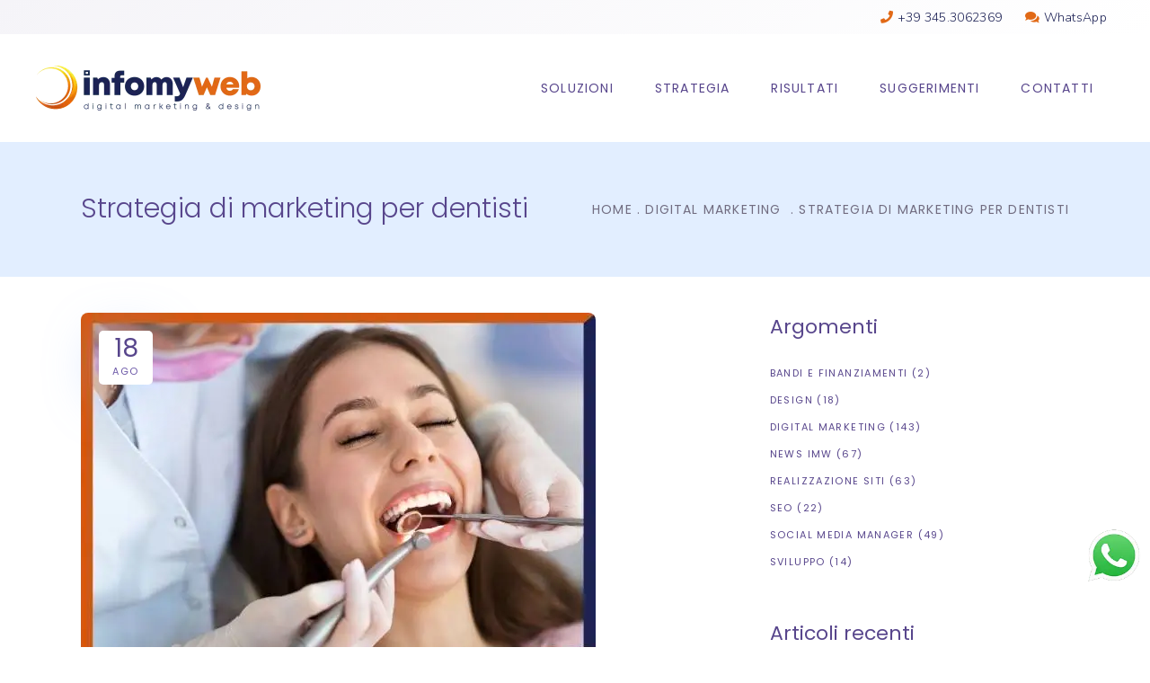

--- FILE ---
content_type: text/html; charset=UTF-8
request_url: https://www.infomyweb.com/digital-marketing/strategia-di-marketing-per-dentisti/
body_size: 37385
content:
<!DOCTYPE html>
<html lang="it-IT">
<head><script data-pagespeed-no-defer data-two-no-delay type="text/javascript" >var two_worker_data_critical_data = {"critical_data":{"critical_css":false,"critical_fonts":false}}</script><script data-pagespeed-no-defer data-two-no-delay type="text/javascript" >var two_worker_data_font = {"font":[]}</script><script data-pagespeed-no-defer data-two-no-delay type="text/javascript" >var two_worker_data_excluded_js = {"js":[]}</script><script data-pagespeed-no-defer data-two-no-delay type="text/javascript" >var two_worker_data_js = {"js":[{"inline":true,"code":"[base64]","id":"cookie-law-info-gcm-var-js","uid":"two_6935274fbc6b0","exclude_blob":false,"excluded_from_delay":false},{"inline":false,"url":"https:\/\/www.infomyweb.com\/wp-content\/plugins\/cookie-law-info\/lite\/frontend\/js\/gcm.min.js","id":"cookie-law-info-gcm-js","uid":"two_6935274fbc77c","exclude_blob":false,"excluded_from_delay":false},{"inline":false,"url":"https:\/\/cdn-cookieyes.com\/client_data\/0851fc5d181318940ff64093\/script.js","id":"cookieyes","uid":"two_6935274fbc78e","exclude_blob":false,"excluded_from_delay":false},{"inline":true,"code":"JTBBJTA5dmFyJTIwZ3RtNHdwX2RhdGFsYXllcl9uYW1lJTIwJTNEJTIwJTIyZGF0YUxheWVyJTIyJTNCJTBBJTA5dmFyJTIwZGF0YUxheWVyJTIwJTNEJTIwZGF0YUxheWVyJTIwJTdDJTdDJTIwJTVCJTVEJTNCJTBB","id":"","uid":"two_6935274fbc79a","exclude_blob":false,"excluded_from_delay":false},{"inline":true,"code":"JTBBJTA5JTIwJTIwJTIwJTIwd2luZG93LmRhdGFMYXllclBZUyUyMCUzRCUyMHdpbmRvdy5kYXRhTGF5ZXJQWVMlMjAlN0MlN0MlMjAlNUIlNUQlM0IlMEElMDk=","id":"","uid":"two_6935274fbc7a7","exclude_blob":false,"excluded_from_delay":false},{"inline":true,"code":"Y29uc29sZS5sb2clMjglMjdQaXhlbFlvdXJTaXRlJTIwRnJlZSUyMHZlcnNpb24lMjAxMS4xLjQuMSUyNyUyOSUzQg==","id":"pys-version-script","uid":"two_6935274fbc7c3","exclude_blob":false,"excluded_from_delay":false},{"inline":true,"code":"[base64]","id":"","uid":"two_6935274fbc7cf","exclude_blob":false,"excluded_from_delay":false},{"inline":true,"code":"[base64]","id":"wab-main-script-js-extra","uid":"two_6935274fbc80b","exclude_blob":false,"excluded_from_delay":false},{"inline":false,"url":"https:\/\/www.infomyweb.com\/wp-content\/plugins\/add-whatsapp-button\/includes\/..\/js\/wab.js?ver=6.7.1","id":"wab-main-script-js","uid":"two_6935274fbc81a","exclude_blob":false,"excluded_from_delay":false},{"inline":false,"url":"https:\/\/www.infomyweb.com\/wp-content\/plugins\/add-whatsapp-button\/includes\/..\/js\/lib\/jquery-ui.drag.min.js?ver=6.7.1","id":"jquery_draggable-js","uid":"two_6935274fbc826","exclude_blob":false,"excluded_from_delay":false},{"inline":false,"url":"https:\/\/www.infomyweb.com\/wp-content\/plugins\/pixelyoursite\/dist\/scripts\/js.cookie-2.1.3.min.js?ver=2.1.3","id":"js-cookie-pys-js","uid":"two_6935274fbc83a","exclude_blob":false,"excluded_from_delay":false},{"inline":false,"url":"https:\/\/www.infomyweb.com\/wp-content\/plugins\/pixelyoursite\/dist\/scripts\/tld.min.js?ver=2.3.1","id":"js-tld-js","uid":"two_6935274fbc846","exclude_blob":false,"excluded_from_delay":false},{"inline":true,"code":"[base64]","id":"pys-js-extra","uid":"two_6935274fbc852","exclude_blob":false,"excluded_from_delay":false},{"inline":false,"url":"https:\/\/www.infomyweb.com\/wp-content\/plugins\/pixelyoursite\/dist\/scripts\/public.js?ver=11.1.4.1","id":"pys-js","uid":"two_6935274fbc8c7","exclude_blob":false,"excluded_from_delay":false},{"inline":true,"code":"","id":"","uid":"two_6935274fbc8d2","exclude_blob":false,"excluded_from_delay":false},{"inline":true,"code":"[base64]","id":"","uid":"two_6935274fbc8f9","exclude_blob":false,"excluded_from_delay":false},{"inline":true,"code":"[base64]","id":"","uid":"two_6935274fbc90b","exclude_blob":false,"excluded_from_delay":false},{"inline":true,"code":"[base64]","id":"","uid":"two_6935274fbc91f","exclude_blob":false,"excluded_from_delay":false},{"inline":true,"code":"[base64]","id":"","uid":"two_6935274fbc944","exclude_blob":false,"excluded_from_delay":false},{"inline":true,"code":"[base64]","id":"wpcf7-redirect-script-js-extra","uid":"two_6935274fbc956","exclude_blob":false,"excluded_from_delay":false},{"inline":false,"url":"https:\/\/www.infomyweb.com\/wp-content\/plugins\/cf7-redirection\/js\/wpcf7-redirect-script.js","id":"wpcf7-redirect-script-js","uid":"two_6935274fbc991","exclude_blob":false,"excluded_from_delay":false},{"inline":false,"url":"https:\/\/www.infomyweb.com\/wp-includes\/js\/dist\/hooks.min.js?ver=4d63a3d491d11ffd8ac6","id":"wp-hooks-js","uid":"two_6935274fbc9a5","exclude_blob":false,"excluded_from_delay":false},{"inline":false,"url":"https:\/\/www.infomyweb.com\/wp-includes\/js\/dist\/i18n.min.js?ver=5e580eb46a90c2b997e6","id":"wp-i18n-js","uid":"two_6935274fbc9bb","exclude_blob":false,"excluded_from_delay":false},{"inline":true,"code":"[base64]","id":"wp-i18n-js-after","uid":"two_6935274fbc9d1","exclude_blob":false,"excluded_from_delay":false},{"inline":false,"url":"https:\/\/www.infomyweb.com\/wp-content\/plugins\/contact-form-7\/includes\/swv\/js\/index.js?ver=6.1.4","id":"swv-js","uid":"two_6935274fbc9e5","exclude_blob":false,"excluded_from_delay":false},{"inline":true,"code":"[base64]","id":"contact-form-7-js-translations","uid":"two_6935274fbc9fc","exclude_blob":false,"excluded_from_delay":false},{"inline":true,"code":"[base64]","id":"contact-form-7-js-before","uid":"two_6935274fbca14","exclude_blob":false,"excluded_from_delay":false},{"inline":false,"url":"https:\/\/www.infomyweb.com\/wp-content\/plugins\/contact-form-7\/includes\/js\/index.js?ver=6.1.4","id":"contact-form-7-js","uid":"two_6935274fbca29","exclude_blob":false,"excluded_from_delay":false},{"inline":false,"url":"https:\/\/www.infomyweb.com\/wp-content\/plugins\/duracelltomi-google-tag-manager\/dist\/js\/gtm4wp-contact-form-7-tracker.js?ver=1.22.2","id":"gtm4wp-contact-form-7-tracker-js","uid":"two_6935274fbca45","exclude_blob":false,"excluded_from_delay":false},{"inline":false,"url":"https:\/\/www.infomyweb.com\/wp-content\/plugins\/duracelltomi-google-tag-manager\/dist\/js\/gtm4wp-form-move-tracker.js?ver=1.22.2","id":"gtm4wp-form-move-tracker-js","uid":"two_6935274fbca5c","exclude_blob":false,"excluded_from_delay":false},{"inline":false,"url":"https:\/\/www.infomyweb.com\/wp-includes\/js\/jquery\/ui\/core.min.js?ver=1.13.3","id":"jquery-ui-core-js","uid":"two_6935274fbca70","exclude_blob":false,"excluded_from_delay":false},{"inline":false,"url":"https:\/\/www.infomyweb.com\/wp-includes\/js\/jquery\/ui\/tabs.min.js?ver=1.13.3","id":"jquery-ui-tabs-js","uid":"two_6935274fbca85","exclude_blob":false,"excluded_from_delay":false},{"inline":false,"url":"https:\/\/www.infomyweb.com\/wp-includes\/js\/jquery\/ui\/accordion.min.js?ver=1.13.3","id":"jquery-ui-accordion-js","uid":"two_6935274fbca9b","exclude_blob":false,"excluded_from_delay":false},{"inline":true,"code":"[base64]","id":"mediaelement-core-js-before","uid":"two_6935274fbcab1","exclude_blob":false,"excluded_from_delay":false},{"inline":false,"url":"https:\/\/www.infomyweb.com\/wp-includes\/js\/mediaelement\/mediaelement-and-player.min.js?ver=4.2.17","id":"mediaelement-core-js","uid":"two_6935274fbcada","exclude_blob":false,"excluded_from_delay":false},{"inline":false,"url":"https:\/\/www.infomyweb.com\/wp-includes\/js\/mediaelement\/mediaelement-migrate.min.js?ver=6.7.1","id":"mediaelement-migrate-js","uid":"two_6935274fbcaf0","exclude_blob":false,"excluded_from_delay":false},{"inline":true,"code":"[base64]","id":"mediaelement-js-extra","uid":"two_6935274fbcb05","exclude_blob":false,"excluded_from_delay":false},{"inline":false,"url":"https:\/\/www.infomyweb.com\/wp-includes\/js\/mediaelement\/wp-mediaelement.min.js?ver=6.7.1","id":"wp-mediaelement-js","uid":"two_6935274fbcb1b","exclude_blob":false,"excluded_from_delay":false},{"inline":false,"url":"https:\/\/www.infomyweb.com\/wp-content\/themes\/foton\/assets\/js\/modules\/plugins\/modernizr.min.js?ver=6.7.1","id":"modernizr-js","uid":"two_6935274fbcb35","exclude_blob":false,"excluded_from_delay":false},{"inline":false,"url":"https:\/\/www.infomyweb.com\/wp-includes\/js\/hoverIntent.min.js?ver=1.10.2","id":"hoverIntent-js","uid":"two_6935274fbcb4b","exclude_blob":false,"excluded_from_delay":false},{"inline":false,"url":"https:\/\/www.infomyweb.com\/wp-content\/themes\/foton\/assets\/js\/modules\/plugins\/owl.carousel.min.js?ver=6.7.1","id":"owl-carousel-js","uid":"two_6935274fbcb64","exclude_blob":false,"excluded_from_delay":false},{"inline":false,"url":"https:\/\/www.infomyweb.com\/wp-content\/themes\/foton\/assets\/js\/modules\/plugins\/fluidvids.min.js?ver=6.7.1","id":"fluidvids-js","uid":"two_6935274fbcb7f","exclude_blob":false,"excluded_from_delay":false},{"inline":false,"url":"https:\/\/www.infomyweb.com\/wp-content\/themes\/foton\/assets\/js\/modules\/plugins\/perfect-scrollbar.jquery.min.js?ver=6.7.1","id":"perfect-scrollbar-js","uid":"two_6935274fbcb95","exclude_blob":false,"excluded_from_delay":false},{"inline":false,"url":"https:\/\/www.infomyweb.com\/wp-content\/themes\/foton\/assets\/js\/modules\/plugins\/ScrollToPlugin.min.js?ver=6.7.1","id":"ScrollToPlugin-js","uid":"two_6935274fbcbac","exclude_blob":false,"excluded_from_delay":false},{"inline":false,"url":"https:\/\/www.infomyweb.com\/wp-content\/themes\/foton\/assets\/js\/modules\/plugins\/parallax.min.js?ver=6.7.1","id":"parallax-js","uid":"two_6935274fbcbc1","exclude_blob":false,"excluded_from_delay":false},{"inline":false,"url":"https:\/\/www.infomyweb.com\/wp-content\/plugins\/js_composer\/assets\/lib\/bower\/isotope\/dist\/isotope.pkgd.min.js?ver=7.6","id":"isotope-js","uid":"two_6935274fbcbe4","exclude_blob":false,"excluded_from_delay":false},{"inline":false,"url":"https:\/\/www.infomyweb.com\/wp-content\/themes\/foton\/assets\/js\/modules\/plugins\/packery-mode.pkgd.min.js?ver=6.7.1","id":"packery-js","uid":"two_6935274fbcbfa","exclude_blob":false,"excluded_from_delay":false},{"inline":false,"url":"https:\/\/www.infomyweb.com\/wp-content\/themes\/foton\/assets\/js\/modules\/plugins\/swiper.min.js?ver=6.7.1","id":"swiper-js","uid":"two_6935274fbcc10","exclude_blob":false,"excluded_from_delay":false},{"inline":false,"url":"https:\/\/www.infomyweb.com\/wp-content\/plugins\/foton-core\/shortcodes\/counter\/assets\/js\/plugins\/counter.js?ver=6.7.1","id":"counter-js","uid":"two_6935274fbcc2d","exclude_blob":false,"excluded_from_delay":false},{"inline":false,"url":"https:\/\/www.infomyweb.com\/wp-content\/plugins\/foton-core\/shortcodes\/counter\/assets\/js\/plugins\/absoluteCounter.min.js?ver=6.7.1","id":"absoluteCounter-js","uid":"two_6935274fbcc44","exclude_blob":false,"excluded_from_delay":false},{"inline":false,"url":"https:\/\/www.infomyweb.com\/wp-content\/plugins\/foton-core\/shortcodes\/custom-font\/assets\/js\/plugins\/typed.js?ver=6.7.1","id":"typed-js","uid":"two_6935274fbcc5b","exclude_blob":false,"excluded_from_delay":false},{"inline":false,"url":"https:\/\/www.infomyweb.com\/wp-content\/plugins\/foton-core\/shortcodes\/pie-chart\/assets\/js\/plugins\/easypiechart.js?ver=6.7.1","id":"easypiechart-js","uid":"two_6935274fbcc71","exclude_blob":false,"excluded_from_delay":false},{"inline":true,"code":"JTBBJTJGJTJBJTIwJTNDJTIxJTVCQ0RBVEElNUIlMjAlMkElMkYlMEF3aW5kb3cubWtkZkVtcHR5Q2FsbGJhY2slMjAlM0QlMjBmdW5jdGlvbiUyMCUyOCUyOSUyMCU3QiU3RCUzQiUwQSUyRiUyQSUyMCU1RCU1RCUzRSUyMCUyQSUyRiUwQQ==","id":"foton-mikado-google-map-api-js-before","uid":"two_6935274fbcc8a","exclude_blob":false,"excluded_from_delay":false},{"inline":false,"url":"\/\/maps.googleapis.com\/maps\/api\/js?key=AIzaSyBuKVbMlSMzycVesrVx-1ctbk6WOjk3o9I&amp;callback=mkdfEmptyCallback&amp;ver=6.7.1","id":"foton-mikado-google-map-api-js","uid":"two_6935274fbcca1","exclude_blob":false,"excluded_from_delay":false},{"inline":true,"code":"[base64]","id":"foton-mikado-modules-js-extra","uid":"two_6935274fbccb8","exclude_blob":false,"excluded_from_delay":false},{"inline":false,"url":"https:\/\/www.infomyweb.com\/wp-content\/themes\/foton\/assets\/js\/modules.min.js?ver=6.7.1","id":"foton-mikado-modules-js","uid":"two_6935274fbccd4","exclude_blob":false,"excluded_from_delay":false},{"inline":true,"code":"[base64]","id":"foton-mikado-modules-js-after","uid":"two_6935274fbccec","exclude_blob":false,"excluded_from_delay":false},{"inline":false,"url":"https:\/\/www.google.com\/recaptcha\/api.js?render=6LfpDeIbAAAAAJbyQbsAHhBe_k7EiqOFwtdJ3aGL&amp;ver=3.0","id":"google-recaptcha-js","uid":"two_6935274fbcd01","exclude_blob":false,"excluded_from_delay":false},{"inline":false,"url":"https:\/\/www.infomyweb.com\/wp-includes\/js\/dist\/vendor\/wp-polyfill.min.js?ver=3.15.0","id":"wp-polyfill-js","uid":"two_6935274fbcd18","exclude_blob":false,"excluded_from_delay":false},{"inline":true,"code":"[base64]","id":"wpcf7-recaptcha-js-before","uid":"two_6935274fbcd2f","exclude_blob":false,"excluded_from_delay":false},{"inline":false,"url":"https:\/\/www.infomyweb.com\/wp-content\/plugins\/contact-form-7\/modules\/recaptcha\/index.js?ver=6.1.4","id":"wpcf7-recaptcha-js","uid":"two_6935274fbcd43","exclude_blob":false,"excluded_from_delay":false},{"inline":true,"code":"","id":"","uid":"two_6935274fbcd5a","exclude_blob":false,"excluded_from_delay":false},{"code":"[base64]","inline":true,"uid":"two_dispatchEvent_script"}]}</script><script data-pagespeed-no-defer data-two-no-delay type="text/javascript" >var two_worker_data_css = {"css":[{"url":"https:\/\/www.infomyweb.com\/wp-content\/cache\/tw_optimize\/css\/two_15526_aggregated_5031697833a1b266bf9fe4d7a52cf38e_delay.min.css?date=1765091151","media":"all","uid":""}]}</script><noscript><link rel="stylesheet" crossorigin="anonymous" class="two_uncritical_css_noscript" media="all" href="https://www.infomyweb.com/wp-content/cache/tw_optimize/css/two_15526_aggregated_5031697833a1b266bf9fe4d7a52cf38e_delay.min.css?date=1765091151"></noscript><link type="text/css" media="all" href="https://www.infomyweb.com/wp-content/cache/tw_optimize/css/two_15526_aggregated.min.css?date=1765091151" rel="stylesheet"  />
				
			<meta property="og:url" content="https://www.infomyweb.com/digital-marketing/strategia-di-marketing-per-dentisti/"/>
			<meta property="og:type" content="article"/>
			<meta property="og:title" content="Strategia di marketing per dentisti"/>
			<meta property="og:description" content="Digital Marketing &amp; Design"/>
			<meta property="og:image" content="https://www.infomyweb.com/wp-content/uploads/2023/08/Marketing-per-dentista.jpg"/>
		
		
		<meta charset="UTF-8"/>
		<link rel="profile" href="http://gmpg.org/xfn/11"/>
		
				<meta name="viewport" content="width=device-width,initial-scale=1,user-scalable=yes">
		<script data-pagespeed-no-defer data-two-no-delay type="text/javascript">window.addEventListener("load",function(){window.two_page_loaded=true;});function logLoaded(){console.log("window is loaded");}
(function listen(){if(window.two_page_loaded){logLoaded();}else{console.log("window is notLoaded");window.setTimeout(listen,50);}})();function applyElementorControllers(){if(!window.elementorFrontend)return;window.elementorFrontend.init()}
function applyViewCss(cssUrl){if(!cssUrl)return;const cssNode=document.createElement('link');cssNode.setAttribute("href",cssUrl);cssNode.setAttribute("rel","stylesheet");cssNode.setAttribute("type","text/css");document.head.appendChild(cssNode);}
var two_scripts_load=true;var two_load_delayed_javascript=function(event){if(two_scripts_load){two_scripts_load=false;two_connect_script(0);if(typeof two_delay_custom_js_new=="object"){document.dispatchEvent(two_delay_custom_js_new)}
window.two_delayed_loading_events.forEach(function(event){console.log("removed event listener");document.removeEventListener(event,two_load_delayed_javascript,false)});}};function two_loading_events(event){setTimeout(function(event){return function(){var t=function(eventType,elementClientX,elementClientY){var _event=new Event(eventType,{bubbles:true,cancelable:true});if(eventType==="click"){_event.clientX=elementClientX;_event.clientY=elementClientY}else{_event.touches=[{clientX:elementClientX,clientY:elementClientY}]}
return _event};var element;if(event&&event.type==="touchend"){var touch=event.changedTouches[0];element=document.elementFromPoint(touch.clientX,touch.clientY);element.dispatchEvent(t('touchstart',touch.clientX,touch.clientY));element.dispatchEvent(t('touchend',touch.clientX,touch.clientY));element.dispatchEvent(t('click',touch.clientX,touch.clientY));}else if(event&&event.type==="click"){element=document.elementFromPoint(event.clientX,event.clientY);element.dispatchEvent(t(event.type,event.clientX,event.clientY));}}}(event),150);}</script><script data-pagespeed-no-defer data-two-no-delay type="text/javascript">window.two_delayed_loading_attribute="data-twodelayedjs";window.two_delayed_js_load_libs_first="";window.two_delayed_loading_events=["mousemove","click","keydown","wheel","touchmove","touchend"];window.two_event_listeners=[];</script><script data-pagespeed-no-defer data-two-no-delay type="text/javascript">document.onreadystatechange=function(){if(document.readyState==="interactive"){if(window.two_delayed_loading_attribute!==undefined){window.two_delayed_loading_events.forEach(function(ev){window.two_event_listeners[ev]=document.addEventListener(ev,two_load_delayed_javascript,{passive:false})});}
if(window.two_delayed_loading_attribute_css!==undefined){window.two_delayed_loading_events_css.forEach(function(ev){window.two_event_listeners_css[ev]=document.addEventListener(ev,two_load_delayed_css,{passive:false})});}
if(window.two_load_delayed_iframe!==undefined){window.two_delayed_loading_iframe_events.forEach(function(ev){window.two_iframe_event_listeners[ev]=document.addEventListener(ev,two_load_delayed_iframe,{passive:false})});}}}</script><meta name='robots' content='index, follow, max-image-preview:large, max-snippet:-1, max-video-preview:-1' />
	
	<script data-two_delay_src='inline' data-two_delay_id="two_6935274fbc6b0" id="cookie-law-info-gcm-var-js"></script>
<script data-two_delay_id="two_6935274fbc77c" id="cookie-law-info-gcm-js" type="text/javascript" data-two_delay_src="https://www.infomyweb.com/wp-content/plugins/cookie-law-info/lite/frontend/js/gcm.min.js"></script>
<script data-two_delay_id="two_6935274fbc78e" id="cookieyes" type="text/javascript" data-two_delay_src="https://cdn-cookieyes.com/client_data/0851fc5d181318940ff64093/script.js"></script>
<!-- Google Tag Manager for WordPress by gtm4wp.com -->
<script data-two_delay_src='inline' data-two_delay_id="two_6935274fbc79a" data-cfasync="false" data-pagespeed-no-defer></script>
<!-- End Google Tag Manager for WordPress by gtm4wp.com -->
<!-- Google Tag Manager by PYS -->
    <script data-two_delay_src='inline' data-two_delay_id="two_6935274fbc7a7" data-cfasync="false" data-pagespeed-no-defer></script>
<!-- End Google Tag Manager by PYS -->
	<!-- This site is optimized with the Yoast SEO plugin v26.5 - https://yoast.com/wordpress/plugins/seo/ -->
	<title>Strategia di marketing per dentisti - InfoMyWeb</title>
	<meta name="description" content="Strategia di marketing per dentisti: i nuovi dottori si trovano nel mondo digitale, tra social, siti web, Google e Advertising." />
	<link rel="canonical" href="https://www.infomyweb.com/digital-marketing/strategia-di-marketing-per-dentisti/" />
	<meta property="og:locale" content="it_IT" />
	<meta property="og:type" content="article" />
	<meta property="og:title" content="Strategia di marketing per dentisti - InfoMyWeb" />
	<meta property="og:description" content="Strategia di marketing per dentisti: i nuovi dottori si trovano nel mondo digitale, tra social, siti web, Google e Advertising." />
	<meta property="og:url" content="https://www.infomyweb.com/digital-marketing/strategia-di-marketing-per-dentisti/" />
	<meta property="og:site_name" content="InfoMyWeb" />
	<meta property="article:published_time" content="2023-08-18T07:00:00+00:00" />
	<meta property="article:modified_time" content="2023-08-22T10:01:47+00:00" />
	<meta property="og:image" content="https://www.infomyweb.com/wp-content/uploads/2023/08/Marketing-per-dentista.jpg" />
	<meta property="og:image:width" content="573" />
	<meta property="og:image:height" content="480" />
	<meta property="og:image:type" content="image/jpeg" />
	<meta name="author" content="SEO Specialist" />
	<meta name="twitter:card" content="summary_large_image" />
	<meta name="twitter:label1" content="Scritto da" />
	<meta name="twitter:data1" content="SEO Specialist" />
	<meta name="twitter:label2" content="Tempo di lettura stimato" />
	<meta name="twitter:data2" content="7 minuti" />
	<script type="application/ld+json" class="yoast-schema-graph">{"@context":"https://schema.org","@graph":[{"@type":"Article","@id":"https://www.infomyweb.com/digital-marketing/strategia-di-marketing-per-dentisti/#article","isPartOf":{"@id":"https://www.infomyweb.com/digital-marketing/strategia-di-marketing-per-dentisti/"},"author":{"name":"SEO Specialist","@id":"https://www.infomyweb.com/#/schema/person/8993d3209703e530635a7f2b01142df1"},"headline":"Strategia di marketing per dentisti","datePublished":"2023-08-18T07:00:00+00:00","dateModified":"2023-08-22T10:01:47+00:00","mainEntityOfPage":{"@id":"https://www.infomyweb.com/digital-marketing/strategia-di-marketing-per-dentisti/"},"wordCount":1175,"publisher":{"@id":"https://www.infomyweb.com/#organization"},"image":{"@id":"https://www.infomyweb.com/digital-marketing/strategia-di-marketing-per-dentisti/#primaryimage"},"thumbnailUrl":"https://www.infomyweb.com/wp-content/uploads/2023/08/Marketing-per-dentista.jpg","keywords":["Strategie"],"articleSection":["Digital Marketing","News IMW"],"inLanguage":"it-IT"},{"@type":"WebPage","@id":"https://www.infomyweb.com/digital-marketing/strategia-di-marketing-per-dentisti/","url":"https://www.infomyweb.com/digital-marketing/strategia-di-marketing-per-dentisti/","name":"Strategia di marketing per dentisti - InfoMyWeb","isPartOf":{"@id":"https://www.infomyweb.com/#website"},"primaryImageOfPage":{"@id":"https://www.infomyweb.com/digital-marketing/strategia-di-marketing-per-dentisti/#primaryimage"},"image":{"@id":"https://www.infomyweb.com/digital-marketing/strategia-di-marketing-per-dentisti/#primaryimage"},"thumbnailUrl":"https://www.infomyweb.com/wp-content/uploads/2023/08/Marketing-per-dentista.jpg","datePublished":"2023-08-18T07:00:00+00:00","dateModified":"2023-08-22T10:01:47+00:00","description":"Strategia di marketing per dentisti: i nuovi dottori si trovano nel mondo digitale, tra social, siti web, Google e Advertising.","breadcrumb":{"@id":"https://www.infomyweb.com/digital-marketing/strategia-di-marketing-per-dentisti/#breadcrumb"},"inLanguage":"it-IT","potentialAction":[{"@type":"ReadAction","target":["https://www.infomyweb.com/digital-marketing/strategia-di-marketing-per-dentisti/"]}]},{"@type":"ImageObject","inLanguage":"it-IT","@id":"https://www.infomyweb.com/digital-marketing/strategia-di-marketing-per-dentisti/#primaryimage","url":"https://www.infomyweb.com/wp-content/uploads/2023/08/Marketing-per-dentista.jpg","contentUrl":"https://www.infomyweb.com/wp-content/uploads/2023/08/Marketing-per-dentista.jpg","width":573,"height":480,"caption":"Marketing per dentista"},{"@type":"BreadcrumbList","@id":"https://www.infomyweb.com/digital-marketing/strategia-di-marketing-per-dentisti/#breadcrumb","itemListElement":[{"@type":"ListItem","position":1,"name":"Home","item":"https://www.infomyweb.com/"},{"@type":"ListItem","position":2,"name":"Suggerimenti","item":"https://www.infomyweb.com/blog/"},{"@type":"ListItem","position":3,"name":"Strategia di marketing per dentisti"}]},{"@type":"WebSite","@id":"https://www.infomyweb.com/#website","url":"https://www.infomyweb.com/","name":"InfoMyWeb","description":"Digital Marketing &amp; Design","publisher":{"@id":"https://www.infomyweb.com/#organization"},"potentialAction":[{"@type":"SearchAction","target":{"@type":"EntryPoint","urlTemplate":"https://www.infomyweb.com/?s={search_term_string}"},"query-input":{"@type":"PropertyValueSpecification","valueRequired":true,"valueName":"search_term_string"}}],"inLanguage":"it-IT"},{"@type":"Organization","@id":"https://www.infomyweb.com/#organization","name":"InfoMyWeb Viterbo","url":"https://www.infomyweb.com/","logo":{"@type":"ImageObject","inLanguage":"it-IT","@id":"https://www.infomyweb.com/#/schema/logo/image/","url":"https://www.infomyweb.com/wp-content/uploads/2020/12/logo-infomyweb-viterbo-web-agency.png","contentUrl":"https://www.infomyweb.com/wp-content/uploads/2020/12/logo-infomyweb-viterbo-web-agency.png","width":500,"height":100,"caption":"InfoMyWeb Viterbo"},"image":{"@id":"https://www.infomyweb.com/#/schema/logo/image/"}},{"@type":"Person","@id":"https://www.infomyweb.com/#/schema/person/8993d3209703e530635a7f2b01142df1","name":"SEO Specialist","image":{"@type":"ImageObject","inLanguage":"it-IT","@id":"https://www.infomyweb.com/#/schema/person/image/","url":"https://secure.gravatar.com/avatar/32073176897ae605db914c5c042ca699?s=96&d=mm&r=g","contentUrl":"https://secure.gravatar.com/avatar/32073176897ae605db914c5c042ca699?s=96&d=mm&r=g","caption":"SEO Specialist"},"sameAs":["https://www.infomyweb.com"]}]}</script>
	<!-- / Yoast SEO plugin. -->


<script data-two_delay_src='inline' data-two_delay_id="two_6935274fbc7c3" type='application/javascript'  id='pys-version-script'></script>
<link rel='dns-prefetch' href='//maps.googleapis.com' />
<link rel='dns-prefetch' href='//fonts.googleapis.com' />
<link rel="alternate" type="application/rss+xml" title="InfoMyWeb &raquo; Feed" href="https://www.infomyweb.com/feed/" />
<link rel="alternate" type="application/rss+xml" title="InfoMyWeb &raquo; Feed dei commenti" href="https://www.infomyweb.com/comments/feed/" />
<script data-two_delay_src='inline' data-two_delay_id="two_6935274fbc7cf" type="text/javascript"></script>


















<link rel='stylesheet' id='foton-mikado-google-fonts-css' href='https://fonts.googleapis.com/css?family=Poppins%3A300%2C400%7CNunito%3A300%2C400&display=swap#038;subset=latin&#038;ver=1.0.0' type='text/css' media='all' />

<script type="text/javascript" src="https://www.infomyweb.com/wp-includes/js/jquery/jquery.min.js?ver=3.7.1" id="jquery-core-js"></script>
<script type="text/javascript" src="https://www.infomyweb.com/wp-includes/js/jquery/jquery-migrate.min.js?ver=3.4.1" id="jquery-migrate-js"></script>
<script data-two_delay_src='inline' data-two_delay_id="two_6935274fbc80b" type="text/javascript" id="wab-main-script-js-extra"></script>
<script data-two_delay_id="two_6935274fbc81a" type="text/javascript" data-two_delay_src="https://www.infomyweb.com/wp-content/plugins/add-whatsapp-button/includes/../js/wab.js?ver=6.7.1" id="wab-main-script-js"></script>
<script data-two_delay_id="two_6935274fbc826" type="text/javascript" data-two_delay_src="https://www.infomyweb.com/wp-content/plugins/add-whatsapp-button/includes/../js/lib/jquery-ui.drag.min.js?ver=6.7.1" id="jquery_draggable-js"></script>
<script type="text/javascript" src="https://www.infomyweb.com/wp-content/plugins/add-whatsapp-button/includes/../js/lib/jquery.ui.touch-punch.min.js?ver=6.7.1" id="jquery_touch_punch-js"></script>
<script type="text/javascript" src="https://www.infomyweb.com/wp-content/plugins/pixelyoursite/dist/scripts/jquery.bind-first-0.2.3.min.js?ver=0.2.3" id="jquery-bind-first-js"></script>
<script data-two_delay_id="two_6935274fbc83a" type="text/javascript" data-two_delay_src="https://www.infomyweb.com/wp-content/plugins/pixelyoursite/dist/scripts/js.cookie-2.1.3.min.js?ver=2.1.3" id="js-cookie-pys-js"></script>
<script data-two_delay_id="two_6935274fbc846" type="text/javascript" data-two_delay_src="https://www.infomyweb.com/wp-content/plugins/pixelyoursite/dist/scripts/tld.min.js?ver=2.3.1" id="js-tld-js"></script>
<script data-two_delay_src='inline' data-two_delay_id="two_6935274fbc852" type="text/javascript" id="pys-js-extra"></script>
<script data-two_delay_id="two_6935274fbc8c7" type="text/javascript" data-two_delay_src="https://www.infomyweb.com/wp-content/plugins/pixelyoursite/dist/scripts/public.js?ver=11.1.4.1" id="pys-js"></script>
<script data-two_delay_src='inline' data-two_delay_id="two_6935274fbc8d2"></script><link rel="https://api.w.org/" href="https://www.infomyweb.com/wp-json/" /><link rel="alternate" title="JSON" type="application/json" href="https://www.infomyweb.com/wp-json/wp/v2/posts/15526" /><link rel="EditURI" type="application/rsd+xml" title="RSD" href="https://www.infomyweb.com/xmlrpc.php?rsd" />
<meta name="generator" content="WordPress 6.7.1" />
<link rel='shortlink' href='https://www.infomyweb.com/?p=15526' />
<link rel="alternate" title="oEmbed (JSON)" type="application/json+oembed" href="https://www.infomyweb.com/wp-json/oembed/1.0/embed?url=https%3A%2F%2Fwww.infomyweb.com%2Fdigital-marketing%2Fstrategia-di-marketing-per-dentisti%2F" />
<link rel="alternate" title="oEmbed (XML)" type="text/xml+oembed" href="https://www.infomyweb.com/wp-json/oembed/1.0/embed?url=https%3A%2F%2Fwww.infomyweb.com%2Fdigital-marketing%2Fstrategia-di-marketing-per-dentisti%2F&#038;format=xml" />


<!-- This site is optimized with the Schema plugin v1.7.9.6 - https://schema.press -->
<script type="application/ld+json">[{"@context":"http:\/\/schema.org\/","@type":"WPHeader","url":"https:\/\/www.infomyweb.com\/digital-marketing\/strategia-di-marketing-per-dentisti\/","headline":"Strategia di marketing per dentisti","description":"Il fenomeno di chiedere di tutto e di più a Google, porta sempre più persone a consultare il..."},{"@context":"http:\/\/schema.org\/","@type":"WPFooter","url":"https:\/\/www.infomyweb.com\/digital-marketing\/strategia-di-marketing-per-dentisti\/","headline":"Strategia di marketing per dentisti","description":"Il fenomeno di chiedere di tutto e di più a Google, porta sempre più persone a consultare il...","copyrightYear":"2023"}]</script>



<!-- This site is optimized with the Schema plugin v1.7.9.6 - https://schema.press -->
<script type="application/ld+json">{"@context":"https:\/\/schema.org\/","@type":"BlogPosting","mainEntityOfPage":{"@type":"WebPage","@id":"https:\/\/www.infomyweb.com\/digital-marketing\/strategia-di-marketing-per-dentisti\/"},"url":"https:\/\/www.infomyweb.com\/digital-marketing\/strategia-di-marketing-per-dentisti\/","headline":"Strategia di marketing per dentisti","datePublished":"2023-08-18T09:00:00+02:00","dateModified":"2023-08-22T12:01:47+02:00","publisher":{"@type":"Organization","@id":"https:\/\/www.infomyweb.com\/#organization","name":"InfoMyWeb","logo":{"@type":"ImageObject","url":"https:\/\/www.infomyweb.com\/wp-content\/uploads\/2020\/12\/logo-infomyweb-viterbo-web-agency.png","width":600,"height":60}},"image":{"@type":"ImageObject","url":"https:\/\/www.infomyweb.com\/wp-content\/uploads\/2023\/08\/Marketing-per-dentista.jpg","width":696,"height":480},"articleSection":"Digital Marketing","keywords":"Strategie","description":"Il fenomeno di chiedere di tutto e di più a Google, porta sempre più persone a consultare il motore di ricerca anche per un parere medico. Le persone hanno bisogno di sapere quali sono i sintomi dell’influenza, quelli per il diabete, come fare una dieta, come prendere e utilizzare","author":{"@type":"Person","name":"SEO Specialist","url":"https:\/\/www.infomyweb.com\/author\/brendan\/","image":{"@type":"ImageObject","url":"https:\/\/secure.gravatar.com\/avatar\/32073176897ae605db914c5c042ca699?s=96&d=mm&r=g","height":96,"width":96},"sameAs":["https:\/\/www.infomyweb.com"]}}</script>


<!-- Google Tag Manager for WordPress by gtm4wp.com -->
<!-- GTM Container placement set to automatic -->
<script data-two_delay_src='inline' data-two_delay_id="two_6935274fbc8f9" data-cfasync="false" data-pagespeed-no-defer type="text/javascript"></script>
<script data-two_delay_src='inline' data-two_delay_id="two_6935274fbc90b" data-cfasync="false" data-pagespeed-no-defer type="text/javascript"></script>
<!-- End Google Tag Manager for WordPress by gtm4wp.com -->		

		<meta name="generator" content="Powered by WPBakery Page Builder - drag and drop page builder for WordPress."/>


<!-- This site is optimized with the Schema plugin v1.7.9.6 - https://schema.press -->
<script type="application/ld+json">{
    "@context": "http://schema.org",
    "@type": "BreadcrumbList",
    "itemListElement": [
        {
            "@type": "ListItem",
            "position": 1,
            "item": {
                "@id": "https://www.infomyweb.com",
                "name": "Home"
            }
        },
        {
            "@type": "ListItem",
            "position": 2,
            "item": {
                "@id": "https://www.infomyweb.com/blog/",
                "name": "Suggerimenti"
            }
        },
        {
            "@type": "ListItem",
            "position": 3,
            "item": {
                "@id": "https://www.infomyweb.com/digital-marketing/strategia-di-marketing-per-dentisti/",
                "name": "Strategia di marketing per dentisti",
                "image": "https://www.infomyweb.com/wp-content/uploads/2023/08/Marketing-per-dentista.jpg"
            }
        }
    ]
}</script>

<meta name="generator" content="Powered by Slider Revolution 6.7.2 - responsive, Mobile-Friendly Slider Plugin for WordPress with comfortable drag and drop interface." />
<link rel="icon" href="https://www.infomyweb.com/wp-content/uploads/2020/12/cropped-favicon-1-32x32.png" sizes="32x32" />
<link rel="icon" href="https://www.infomyweb.com/wp-content/uploads/2020/12/cropped-favicon-1-192x192.png" sizes="192x192" />
<link rel="apple-touch-icon" href="https://www.infomyweb.com/wp-content/uploads/2020/12/cropped-favicon-1-180x180.png" />
<meta name="msapplication-TileImage" content="https://www.infomyweb.com/wp-content/uploads/2020/12/cropped-favicon-1-270x270.png" />
<script data-two_delay_src='inline' data-two_delay_id="two_6935274fbc91f"></script>
		
		<noscript><style> .wpb_animate_when_almost_visible { opacity: 1; }</style></noscript></head>
<body class="post-template-default single single-post postid-15526 single-format-standard foton-core-2.0.3 foton child-child-ver-1.0.2 foton-ver-2.5.2 mkdf-grid-1300 mkdf-wide-dropdown-menu-content-in-grid mkdf-sticky-header-on-scroll-down-up mkdf-dropdown-default mkdf-header-standard mkdf-menu-area-shadow-disable mkdf-menu-area-in-grid-shadow-disable mkdf-menu-area-border-disable mkdf-menu-area-in-grid-border-disable mkdf-logo-area-border-disable mkdf-logo-area-in-grid-border-disable mkdf-header-vertical-shadow-disable mkdf-header-vertical-border-disable mkdf-side-menu-slide-from-right mkdf-default-mobile-header mkdf-sticky-up-mobile-header mkdf-header-top-enabled wpb-js-composer js-comp-ver-7.6 vc_responsive" itemscope itemtype="http://schema.org/WebPage">
	<section class="mkdf-side-menu">
	<a class="mkdf-close-side-menu mkdf-close-side-menu-svg-path" href="#">
		<svg xmlns="http://www.w3.org/2000/svg" xmlns:xlink="http://www.w3.org/1999/xlink" width="40" height="40" x="0px" y="0px"
	 viewBox="0 0 40 40" style="enable-background:new 0 0 40 40;" xml:space="preserve">

<g>
	<path class="st0" d="M35,0H5C2.2,0,0,2.2,0,5v30c0,2.8,2.2,5,5,5h30c2.8,0,5-2.2,5-5V5C40,2.2,37.8,0,35,0z M27.1,25.7l-1.4,1.4
		L20,21.4l-5.7,5.7l-1.4-1.4l5.7-5.7l-5.7-5.7l1.4-1.4l5.7,5.7l5.7-5.7l1.4,1.4L21.4,20L27.1,25.7z"/>
</g>
</svg>	</a>
	<div id="text-6" class="widget mkdf-sidearea widget_text"><div class="mkdf-widget-title-holder"><h5 class="mkdf-widget-title">Support &#038; Downloads</h5></div>			<div class="textwidget"><p>Quisque actraqum nunc no dolor sit ametaugue dolor. Lorem ipsum dolor sit amet, consyect etur adipiscing elit.</p>
<div style="margin-top: 36px;"></div>
<p><a href="http://play.google.com" target="_blank" rel="noopener"><noscript><img decoding="async" class="alignnone size-full wp-image-1667" style="display: inherit; padding: 0px 10px 0 0;" src="https://foton.qodeinteractive.com/wp-content/uploads/2018/06/side_img2.png" alt="s" width="140" height="43" /></noscript><img decoding="async" class=" lazy  alignnone size-full wp-image-1667" style="display: inherit; padding: 0px 10px 0 0;" src='data:image/svg+xml,%3Csvg%20xmlns=%22http://www.w3.org/2000/svg%22%20viewBox=%220%200%20140%2043%22%3E%3C/svg%3E' data-src="https://foton.qodeinteractive.com/wp-content/uploads/2018/06/side_img2.png" alt="s" width="140" height="43" /></a> <a href="http://itunes.apple.com" target="_blank" rel="noopener"><noscript><img decoding="async" class="alignnone size-full wp-image-1666" style="display: inherit;" src="https://foton.qodeinteractive.com/wp-content/uploads/2018/06/side_img1.png" alt="f" width="140" height="43" /></noscript><img decoding="async" class=" lazy  alignnone size-full wp-image-1666" style="display: inherit;" src='data:image/svg+xml,%3Csvg%20xmlns=%22http://www.w3.org/2000/svg%22%20viewBox=%220%200%20140%2043%22%3E%3C/svg%3E' data-src="https://foton.qodeinteractive.com/wp-content/uploads/2018/06/side_img1.png" alt="f" width="140" height="43" /></a></p>
</div>
		</div><div class="widget mkdf-separator-widget"><div class="mkdf-separator-holder clearfix  mkdf-separator-center mkdf-separator-normal">
	<div class="mkdf-separator" style="border-style: solid;border-bottom-width: 12px;margin-top: 0px;margin-bottom: 0px"></div>
</div>
</div><div id="text-7" class="widget mkdf-sidearea widget_text"><div class="mkdf-widget-title-holder"><h5 class="mkdf-widget-title">Contact Info</h5></div>			<div class="textwidget"><div style="margin-top: -31px;"></div>
</div>
		</div><div class="widget mkdf-separator-widget"><div class="mkdf-separator-holder clearfix  mkdf-separator-center mkdf-separator-normal">
	<div class="mkdf-separator" style="border-style: solid;border-bottom-width: 18px;margin-top: 0px;margin-bottom: 0px"></div>
</div>
</div>
            <a class="mkdf-icon-widget-holder"  href="#" target="_self" >
                <span class="mkdf-icon-element icon_pin_alt" style="font-size: 16px"></span>                <span class="mkdf-icon-text " style="font-size: 16px;color: #716c80">198 West 21th Street, Suite 721</span>            </a>
            <div class="widget mkdf-separator-widget"><div class="mkdf-separator-holder clearfix  mkdf-separator-center mkdf-separator-normal">
	<div class="mkdf-separator" style="border-style: solid;border-bottom-width: 10px;margin-top: 0px;margin-bottom: 0px"></div>
</div>
</div>
            <a class="mkdf-icon-widget-holder"  href="#" target="_self" >
                <span class="mkdf-icon-element icon_pushpin_alt" style="font-size: 16px"></span>                <span class="mkdf-icon-text " style="font-size: 16px;color: #716c80">New York, NY 10010</span>            </a>
            <div class="widget mkdf-separator-widget"><div class="mkdf-separator-holder clearfix  mkdf-separator-center mkdf-separator-normal">
	<div class="mkdf-separator" style="border-style: solid;border-bottom-width: 10px;margin-top: 0px;margin-bottom: 0px"></div>
</div>
</div>
            <a class="mkdf-icon-widget-holder"  href="mailto:someone@yoursite.com" target="_self" >
                <span class="mkdf-icon-element icon_mail_alt" style="font-size: 16px"></span>                <span class="mkdf-icon-text " style="font-size: 16px;color: #716c80">youremail@yourdomain.com</span>            </a>
            <div class="widget mkdf-separator-widget"><div class="mkdf-separator-holder clearfix  mkdf-separator-center mkdf-separator-normal">
	<div class="mkdf-separator" style="border-style: solid;border-bottom-width: 10px;margin-top: 0px;margin-bottom: 0px"></div>
</div>
</div>
            <a class="mkdf-icon-widget-holder"  href="tel:+88%20(0)%20101%200000%20000" target="_self" >
                <span class="mkdf-icon-element icon_phone"></span>                <span class="mkdf-icon-text " style="font-size: 16px;color: #716c80">+88 (0) 101 0000 000</span>            </a>
            <div class="widget mkdf-separator-widget"><div class="mkdf-separator-holder clearfix  mkdf-separator-center mkdf-separator-normal">
	<div class="mkdf-separator" style="border-style: solid;border-bottom-width: 60px;margin-top: 0px;margin-bottom: 0px"></div>
</div>
</div><div class="widget mkdf-social-icons-group-widget mkdf-light-skin mkdf-circle-icons text-align-left"><div class="mkdf-widget-title-holder"><h5 class="mkdf-widget-title">Follow Us</h5></div>                                    <a class="mkdf-social-icon-widget-holder mkdf-icon-has-hover" data-hover-color="#ff8a73" style="font-size: 19px"                       href="https://twitter.com/QodeInteractive" target="_blank">
                        <span class="mkdf-social-icon-widget fab fa-twitter"></span>                    </a>
                                                    <a class="mkdf-social-icon-widget-holder mkdf-icon-has-hover" data-hover-color="#ff8a73" style="font-size: 19px"                       href="https://www.facebook.com/QodeInteractive/" target="_blank">
                        <span class="mkdf-social-icon-widget fab fa-facebook-f"></span>                    </a>
                                                    <a class="mkdf-social-icon-widget-holder mkdf-icon-has-hover" data-hover-color="#ff8a73" style="font-size: 19px"                       href="https://plus.google.com/" target="_blank">
                        <span class="mkdf-social-icon-widget fab fa-google-plus-g"></span>                    </a>
                                                                </div></section>
    <div class="mkdf-wrapper">
        <div class="mkdf-wrapper-inner">
            	
		
	<div class="mkdf-top-bar">
				
						
			<div class="mkdf-vertical-align-containers">
				<div class="mkdf-position-left"><!--
				 --><div class="mkdf-position-left-inner">
													<div id="text-15" class="widget widget_text mkdf-top-bar-widget">			<div class="textwidget"></div>
		</div>											</div>
				</div>
				<div class="mkdf-position-right"><!--
				 --><div class="mkdf-position-right-inner">
													<div id="text-29" class="widget widget_text mkdf-top-bar-widget">			<div class="textwidget"><div class="desktop"><a href="tel:+393453062369"><span style="color: #1d2255;"><i class="fas fa-phone"></i> +39 345.3062369</span></a>      <a href="https://wa.me/3453062369" target="_blank" rel="noopener"><span style="color: #1d2255;"><i class="fas fa-comments"></i> WhatsApp</span></a></div>
<div class="mobile"><i class="fas fa-phone"></i>    <i class="fab fa-whatsapp-square"></i></div>
</div>
		</div>											</div>
				</div>
			</div>
				
				
			</div>
	
	
<header class="mkdf-page-header">
		
				
	<div class="mkdf-menu-area mkdf-menu-right">
				
						
			<div class="mkdf-vertical-align-containers">
				<div class="mkdf-position-left"><!--
				 --><div class="mkdf-position-left-inner">
						
	
	<div class="mkdf-logo-wrapper">
		<a itemprop="url" href="https://www.infomyweb.com/" style="height: 50px;">
			<noscript><img decoding="async" itemprop="image" class="mkdf-normal-logo" src="http://www.infomyweb.com/wp-content/uploads/2020/12/logo-infomyweb-viterbo-web-agency.png" width="500" height="100"  alt="logo"/></noscript><img decoding="async" itemprop="image" class=" lazy  mkdf-normal-logo" src='data:image/svg+xml,%3Csvg%20xmlns=%22http://www.w3.org/2000/svg%22%20viewBox=%220%200%20500%20100%22%3E%3C/svg%3E' data-src="http://www.infomyweb.com/wp-content/uploads/2020/12/logo-infomyweb-viterbo-web-agency.png" width="500" height="100"  alt="logo"/>
			<noscript><img decoding="async" itemprop="image" class="mkdf-dark-logo" src="http://www.infomyweb.com/wp-content/uploads/2020/12/logo-infomyweb-viterbo-web-agency.png" width="500" height="100"  alt="dark logo"/></noscript><img decoding="async" itemprop="image" class=" lazy  mkdf-dark-logo" src='data:image/svg+xml,%3Csvg%20xmlns=%22http://www.w3.org/2000/svg%22%20viewBox=%220%200%20500%20100%22%3E%3C/svg%3E' data-src="http://www.infomyweb.com/wp-content/uploads/2020/12/logo-infomyweb-viterbo-web-agency.png" width="500" height="100"  alt="dark logo"/>			<noscript><img decoding="async" itemprop="image" class="mkdf-light-logo" src="http://www.infomyweb.com/wp-content/uploads/2020/12/logo-infomyweb-bianco-viterbo-web-agency.png" width="500" height="100"  alt="light logo"/></noscript><img decoding="async" itemprop="image" class=" lazy  mkdf-light-logo" src='data:image/svg+xml,%3Csvg%20xmlns=%22http://www.w3.org/2000/svg%22%20viewBox=%220%200%20500%20100%22%3E%3C/svg%3E' data-src="http://www.infomyweb.com/wp-content/uploads/2020/12/logo-infomyweb-bianco-viterbo-web-agency.png" width="500" height="100"  alt="light logo"/>		</a>
	</div>

											</div>
				</div>
								<div class="mkdf-position-right"><!--
				 --><div class="mkdf-position-right-inner">
														
	<nav class="mkdf-main-menu mkdf-drop-down mkdf-default-nav">
		<ul id="menu-imw" class="clearfix"><li id="nav-menu-item-10130" class="menu-item menu-item-type-custom menu-item-object-custom menu-item-has-children  has_sub narrow"><a href="" class=" no_link" onclick="JavaScript: return false;"><span class="item_outer"><span class="item_text">Soluzioni</span><i class="mkdf-menu-arrow fa fa-angle-down"></i></span></a>
<div class="second"><div class="inner"><ul>
	<li id="nav-menu-item-12975" class="menu-item menu-item-type-post_type menu-item-object-page menu-item-has-children sub"><a href="https://www.infomyweb.com/progettazione-e-realizzazione-siti-web/" class=""><span class="item_outer"><span class="item_text">Realizzazione siti web</span></span></a>
	<ul>
		<li id="nav-menu-item-12995" class="menu-item menu-item-type-post_type menu-item-object-page "><a href="https://www.infomyweb.com/progettazione-e-realizzazione-siti-web/siti-web-vetrina/" class=""><span class="item_outer"><span class="item_text">Siti Vetrina</span></span></a></li>
		<li id="nav-menu-item-12996" class="menu-item menu-item-type-post_type menu-item-object-page "><a href="https://www.infomyweb.com/progettazione-e-realizzazione-siti-web/squeeze-e-landing-page/" class=""><span class="item_outer"><span class="item_text">Landing page</span></span></a></li>
		<li id="nav-menu-item-12993" class="menu-item menu-item-type-post_type menu-item-object-page "><a href="https://www.infomyweb.com/progettazione-e-realizzazione-siti-web/analisi-ux-ui/" class=""><span class="item_outer"><span class="item_text">Analisi UX/UI per migliorare l&#8217;esperienza utente e aumentare le conversioni</span></span></a></li>
	</ul>
</li>
	<li id="nav-menu-item-12994" class="menu-item menu-item-type-post_type menu-item-object-page "><a href="https://www.infomyweb.com/progettazione-e-realizzazione-siti-web/e-commerce/" class=""><span class="item_outer"><span class="item_text">e-Commerce</span></span></a></li>
	<li id="nav-menu-item-12521" class="menu-item menu-item-type-post_type menu-item-object-page menu-item-has-children sub"><a href="https://www.infomyweb.com/google-marketing/" class=""><span class="item_outer"><span class="item_text">Google Marketing</span></span></a>
	<ul>
		<li id="nav-menu-item-12985" class="menu-item menu-item-type-post_type menu-item-object-page "><a href="https://www.infomyweb.com/google-marketing/analisi-di-mercato-e-della-concorrenza/" class=""><span class="item_outer"><span class="item_text">Analisi mercato e concorrenza</span></span></a></li>
		<li id="nav-menu-item-12987" class="menu-item menu-item-type-post_type menu-item-object-page "><a href="https://www.infomyweb.com/google-marketing/local-seo/" class=""><span class="item_outer"><span class="item_text">Local Marketing</span></span></a></li>
		<li id="nav-menu-item-12986" class="menu-item menu-item-type-post_type menu-item-object-page "><a href="https://www.infomyweb.com/google-marketing/digital-pr/" class=""><span class="item_outer"><span class="item_text">Digital PR</span></span></a></li>
	</ul>
</li>
	<li id="nav-menu-item-12974" class="menu-item menu-item-type-post_type menu-item-object-page menu-item-has-children sub"><a href="https://www.infomyweb.com/advertising/" class=""><span class="item_outer"><span class="item_text">Advertising</span></span></a>
	<ul>
		<li id="nav-menu-item-12988" class="menu-item menu-item-type-post_type menu-item-object-page "><a href="https://www.infomyweb.com/advertising/consulenza-google-ads/" class=""><span class="item_outer"><span class="item_text">Google Ads</span></span></a></li>
		<li id="nav-menu-item-12990" class="menu-item menu-item-type-post_type menu-item-object-page "><a href="https://www.infomyweb.com/advertising/facebook-ads/" class=""><span class="item_outer"><span class="item_text">Facebook Ads</span></span></a></li>
		<li id="nav-menu-item-12989" class="menu-item menu-item-type-post_type menu-item-object-page "><a href="https://www.infomyweb.com/advertising/display-advertising-brand-awareness-remarketing-e-fidelizzazione/" class=""><span class="item_outer"><span class="item_text">Display Advertising</span></span></a></li>
	</ul>
</li>
	<li id="nav-menu-item-13300" class="menu-item menu-item-type-post_type menu-item-object-page "><a href="https://www.infomyweb.com/lead-generation/" class=""><span class="item_outer"><span class="item_text">Lead Generation</span></span></a></li>
	<li id="nav-menu-item-12973" class="menu-item menu-item-type-post_type menu-item-object-page menu-item-has-children sub"><a href="https://www.infomyweb.com/graphic-design/" class=""><span class="item_outer"><span class="item_text">Graphic Design</span></span></a>
	<ul>
		<li id="nav-menu-item-12984" class="menu-item menu-item-type-post_type menu-item-object-page "><a href="https://www.infomyweb.com/graphic-design/logo-design/" class=""><span class="item_outer"><span class="item_text">Logo design</span></span></a></li>
		<li id="nav-menu-item-12981" class="menu-item menu-item-type-post_type menu-item-object-page "><a href="https://www.infomyweb.com/graphic-design/brochure/" class=""><span class="item_outer"><span class="item_text">Brochure</span></span></a></li>
		<li id="nav-menu-item-13005" class="menu-item menu-item-type-post_type menu-item-object-page "><a href="https://www.infomyweb.com/graphic-design/cataloghi-pubblicazioni/" class=""><span class="item_outer"><span class="item_text">Cataloghi</span></span></a></li>
		<li id="nav-menu-item-12980" class="menu-item menu-item-type-post_type menu-item-object-page "><a href="https://www.infomyweb.com/graphic-design/volantini-depliant-flyer/" class=""><span class="item_outer"><span class="item_text">Volantini dépliant flyer</span></span></a></li>
	</ul>
</li>
	<li id="nav-menu-item-12976" class="menu-item menu-item-type-post_type menu-item-object-page "><a href="https://www.infomyweb.com/social-media-manager/" class=""><span class="item_outer"><span class="item_text">Social Media Marketing</span></span></a></li>
	<li id="nav-menu-item-12977" class="menu-item menu-item-type-post_type menu-item-object-page menu-item-has-children sub"><a href="https://www.infomyweb.com/content-marketing/" class=""><span class="item_outer"><span class="item_text">Content Marketing</span></span></a>
	<ul>
		<li id="nav-menu-item-12991" class="menu-item menu-item-type-post_type menu-item-object-page "><a href="https://www.infomyweb.com/content-marketing/blog-marketing-corporate-blog/" class=""><span class="item_outer"><span class="item_text">Blog Marketing</span></span></a></li>
		<li id="nav-menu-item-12992" class="menu-item menu-item-type-post_type menu-item-object-page "><a href="https://www.infomyweb.com/content-marketing/dem-newsletter/" class=""><span class="item_outer"><span class="item_text">Email Marketing</span></span></a></li>
	</ul>
</li>
</ul></div></div>
</li>
<li id="nav-menu-item-10661" class="menu-item menu-item-type-post_type menu-item-object-page  narrow"><a href="https://www.infomyweb.com/web-agency-viterbo/il-metodo-myweb/" class=""><span class="item_outer"><span class="item_text">Strategia</span></span></a></li>
<li id="nav-menu-item-10148" class="menu-item menu-item-type-post_type menu-item-object-page  narrow"><a href="https://www.infomyweb.com/traguardi/" class=""><span class="item_outer"><span class="item_text">Risultati</span></span></a></li>
<li id="nav-menu-item-10152" class="menu-item menu-item-type-post_type menu-item-object-page current_page_parent menu-item-has-children  has_sub narrow"><a href="https://www.infomyweb.com/blog/" class=""><span class="item_outer"><span class="item_text">Suggerimenti</span><i class="mkdf-menu-arrow fa fa-angle-down"></i></span></a>
<div class="second"><div class="inner"><ul>
	<li id="nav-menu-item-15688" class="menu-item menu-item-type-taxonomy menu-item-object-category "><a href="https://www.infomyweb.com/bandi-finanziamenti/" class=""><span class="item_outer"><span class="item_text">Bandi e Finanziamenti</span></span></a></li>
	<li id="nav-menu-item-13910" class="menu-item menu-item-type-post_type menu-item-object-page current_page_parent "><a href="https://www.infomyweb.com/blog/" class=""><span class="item_outer"><span class="item_text">Blog</span></span></a></li>
	<li id="nav-menu-item-13909" class="menu-item menu-item-type-post_type menu-item-object-page "><a href="https://www.infomyweb.com/blog/podcast-abc-marketing-news/" class=""><span class="item_outer"><span class="item_text">Podcast</span></span></a></li>
</ul></div></div>
</li>
<li id="nav-menu-item-10331" class="menu-item menu-item-type-post_type menu-item-object-page  narrow"><a href="https://www.infomyweb.com/contatti/" class=""><span class="item_outer"><span class="item_text">Contatti</span></span></a></li>
</ul>	</nav>

																	</div>
				</div>
			</div>
			
			</div>
			
		
	
<div class="mkdf-sticky-header">
        <div class="mkdf-sticky-holder mkdf-menu-right">
                    <div class="mkdf-vertical-align-containers">
                <div class="mkdf-position-left"><!--
                 --><div class="mkdf-position-left-inner">
                        
	
	<div class="mkdf-logo-wrapper">
		<a itemprop="url" href="https://www.infomyweb.com/" style="height: 50px;">
			<noscript><img decoding="async" itemprop="image" class="mkdf-normal-logo" src="http://www.infomyweb.com/wp-content/uploads/2020/12/logo-infomyweb-viterbo-web-agency.png" width="500" height="100"  alt="logo"/></noscript><img decoding="async" itemprop="image" class=" lazy  mkdf-normal-logo" src='data:image/svg+xml,%3Csvg%20xmlns=%22http://www.w3.org/2000/svg%22%20viewBox=%220%200%20500%20100%22%3E%3C/svg%3E' data-src="http://www.infomyweb.com/wp-content/uploads/2020/12/logo-infomyweb-viterbo-web-agency.png" width="500" height="100"  alt="logo"/>
			<noscript><img decoding="async" itemprop="image" class="mkdf-dark-logo" src="http://www.infomyweb.com/wp-content/uploads/2020/12/logo-infomyweb-viterbo-web-agency.png" width="500" height="100"  alt="dark logo"/></noscript><img decoding="async" itemprop="image" class=" lazy  mkdf-dark-logo" src='data:image/svg+xml,%3Csvg%20xmlns=%22http://www.w3.org/2000/svg%22%20viewBox=%220%200%20500%20100%22%3E%3C/svg%3E' data-src="http://www.infomyweb.com/wp-content/uploads/2020/12/logo-infomyweb-viterbo-web-agency.png" width="500" height="100"  alt="dark logo"/>			<noscript><img decoding="async" itemprop="image" class="mkdf-light-logo" src="http://www.infomyweb.com/wp-content/uploads/2020/12/logo-infomyweb-bianco-viterbo-web-agency.png" width="500" height="100"  alt="light logo"/></noscript><img decoding="async" itemprop="image" class=" lazy  mkdf-light-logo" src='data:image/svg+xml,%3Csvg%20xmlns=%22http://www.w3.org/2000/svg%22%20viewBox=%220%200%20500%20100%22%3E%3C/svg%3E' data-src="http://www.infomyweb.com/wp-content/uploads/2020/12/logo-infomyweb-bianco-viterbo-web-agency.png" width="500" height="100"  alt="light logo"/>		</a>
	</div>

                                            </div>
                </div>
                                <div class="mkdf-position-right"><!--
                 --><div class="mkdf-position-right-inner">
                                                    
<nav class="mkdf-main-menu mkdf-drop-down mkdf-sticky-nav">
    <ul id="menu-imw-1" class="clearfix"><li id="sticky-nav-menu-item-10130" class="menu-item menu-item-type-custom menu-item-object-custom menu-item-has-children  has_sub narrow"><a href="" class=" no_link" onclick="JavaScript: return false;"><span class="item_outer"><span class="item_text">Soluzioni</span><span class="plus"></span><i class="mkdf-menu-arrow fa fa-angle-down"></i></span></a>
<div class="second"><div class="inner"><ul>
	<li id="sticky-nav-menu-item-12975" class="menu-item menu-item-type-post_type menu-item-object-page menu-item-has-children sub"><a href="https://www.infomyweb.com/progettazione-e-realizzazione-siti-web/" class=""><span class="item_outer"><span class="item_text">Realizzazione siti web</span><span class="plus"></span></span></a>
	<ul>
		<li id="sticky-nav-menu-item-12995" class="menu-item menu-item-type-post_type menu-item-object-page "><a href="https://www.infomyweb.com/progettazione-e-realizzazione-siti-web/siti-web-vetrina/" class=""><span class="item_outer"><span class="item_text">Siti Vetrina</span><span class="plus"></span></span></a></li>
		<li id="sticky-nav-menu-item-12996" class="menu-item menu-item-type-post_type menu-item-object-page "><a href="https://www.infomyweb.com/progettazione-e-realizzazione-siti-web/squeeze-e-landing-page/" class=""><span class="item_outer"><span class="item_text">Landing page</span><span class="plus"></span></span></a></li>
		<li id="sticky-nav-menu-item-12993" class="menu-item menu-item-type-post_type menu-item-object-page "><a href="https://www.infomyweb.com/progettazione-e-realizzazione-siti-web/analisi-ux-ui/" class=""><span class="item_outer"><span class="item_text">Analisi UX/UI per migliorare l&#8217;esperienza utente e aumentare le conversioni</span><span class="plus"></span></span></a></li>
	</ul>
</li>
	<li id="sticky-nav-menu-item-12994" class="menu-item menu-item-type-post_type menu-item-object-page "><a href="https://www.infomyweb.com/progettazione-e-realizzazione-siti-web/e-commerce/" class=""><span class="item_outer"><span class="item_text">e-Commerce</span><span class="plus"></span></span></a></li>
	<li id="sticky-nav-menu-item-12521" class="menu-item menu-item-type-post_type menu-item-object-page menu-item-has-children sub"><a href="https://www.infomyweb.com/google-marketing/" class=""><span class="item_outer"><span class="item_text">Google Marketing</span><span class="plus"></span></span></a>
	<ul>
		<li id="sticky-nav-menu-item-12985" class="menu-item menu-item-type-post_type menu-item-object-page "><a href="https://www.infomyweb.com/google-marketing/analisi-di-mercato-e-della-concorrenza/" class=""><span class="item_outer"><span class="item_text">Analisi mercato e concorrenza</span><span class="plus"></span></span></a></li>
		<li id="sticky-nav-menu-item-12987" class="menu-item menu-item-type-post_type menu-item-object-page "><a href="https://www.infomyweb.com/google-marketing/local-seo/" class=""><span class="item_outer"><span class="item_text">Local Marketing</span><span class="plus"></span></span></a></li>
		<li id="sticky-nav-menu-item-12986" class="menu-item menu-item-type-post_type menu-item-object-page "><a href="https://www.infomyweb.com/google-marketing/digital-pr/" class=""><span class="item_outer"><span class="item_text">Digital PR</span><span class="plus"></span></span></a></li>
	</ul>
</li>
	<li id="sticky-nav-menu-item-12974" class="menu-item menu-item-type-post_type menu-item-object-page menu-item-has-children sub"><a href="https://www.infomyweb.com/advertising/" class=""><span class="item_outer"><span class="item_text">Advertising</span><span class="plus"></span></span></a>
	<ul>
		<li id="sticky-nav-menu-item-12988" class="menu-item menu-item-type-post_type menu-item-object-page "><a href="https://www.infomyweb.com/advertising/consulenza-google-ads/" class=""><span class="item_outer"><span class="item_text">Google Ads</span><span class="plus"></span></span></a></li>
		<li id="sticky-nav-menu-item-12990" class="menu-item menu-item-type-post_type menu-item-object-page "><a href="https://www.infomyweb.com/advertising/facebook-ads/" class=""><span class="item_outer"><span class="item_text">Facebook Ads</span><span class="plus"></span></span></a></li>
		<li id="sticky-nav-menu-item-12989" class="menu-item menu-item-type-post_type menu-item-object-page "><a href="https://www.infomyweb.com/advertising/display-advertising-brand-awareness-remarketing-e-fidelizzazione/" class=""><span class="item_outer"><span class="item_text">Display Advertising</span><span class="plus"></span></span></a></li>
	</ul>
</li>
	<li id="sticky-nav-menu-item-13300" class="menu-item menu-item-type-post_type menu-item-object-page "><a href="https://www.infomyweb.com/lead-generation/" class=""><span class="item_outer"><span class="item_text">Lead Generation</span><span class="plus"></span></span></a></li>
	<li id="sticky-nav-menu-item-12973" class="menu-item menu-item-type-post_type menu-item-object-page menu-item-has-children sub"><a href="https://www.infomyweb.com/graphic-design/" class=""><span class="item_outer"><span class="item_text">Graphic Design</span><span class="plus"></span></span></a>
	<ul>
		<li id="sticky-nav-menu-item-12984" class="menu-item menu-item-type-post_type menu-item-object-page "><a href="https://www.infomyweb.com/graphic-design/logo-design/" class=""><span class="item_outer"><span class="item_text">Logo design</span><span class="plus"></span></span></a></li>
		<li id="sticky-nav-menu-item-12981" class="menu-item menu-item-type-post_type menu-item-object-page "><a href="https://www.infomyweb.com/graphic-design/brochure/" class=""><span class="item_outer"><span class="item_text">Brochure</span><span class="plus"></span></span></a></li>
		<li id="sticky-nav-menu-item-13005" class="menu-item menu-item-type-post_type menu-item-object-page "><a href="https://www.infomyweb.com/graphic-design/cataloghi-pubblicazioni/" class=""><span class="item_outer"><span class="item_text">Cataloghi</span><span class="plus"></span></span></a></li>
		<li id="sticky-nav-menu-item-12980" class="menu-item menu-item-type-post_type menu-item-object-page "><a href="https://www.infomyweb.com/graphic-design/volantini-depliant-flyer/" class=""><span class="item_outer"><span class="item_text">Volantini dépliant flyer</span><span class="plus"></span></span></a></li>
	</ul>
</li>
	<li id="sticky-nav-menu-item-12976" class="menu-item menu-item-type-post_type menu-item-object-page "><a href="https://www.infomyweb.com/social-media-manager/" class=""><span class="item_outer"><span class="item_text">Social Media Marketing</span><span class="plus"></span></span></a></li>
	<li id="sticky-nav-menu-item-12977" class="menu-item menu-item-type-post_type menu-item-object-page menu-item-has-children sub"><a href="https://www.infomyweb.com/content-marketing/" class=""><span class="item_outer"><span class="item_text">Content Marketing</span><span class="plus"></span></span></a>
	<ul>
		<li id="sticky-nav-menu-item-12991" class="menu-item menu-item-type-post_type menu-item-object-page "><a href="https://www.infomyweb.com/content-marketing/blog-marketing-corporate-blog/" class=""><span class="item_outer"><span class="item_text">Blog Marketing</span><span class="plus"></span></span></a></li>
		<li id="sticky-nav-menu-item-12992" class="menu-item menu-item-type-post_type menu-item-object-page "><a href="https://www.infomyweb.com/content-marketing/dem-newsletter/" class=""><span class="item_outer"><span class="item_text">Email Marketing</span><span class="plus"></span></span></a></li>
	</ul>
</li>
</ul></div></div>
</li>
<li id="sticky-nav-menu-item-10661" class="menu-item menu-item-type-post_type menu-item-object-page  narrow"><a href="https://www.infomyweb.com/web-agency-viterbo/il-metodo-myweb/" class=""><span class="item_outer"><span class="item_text">Strategia</span><span class="plus"></span></span></a></li>
<li id="sticky-nav-menu-item-10148" class="menu-item menu-item-type-post_type menu-item-object-page  narrow"><a href="https://www.infomyweb.com/traguardi/" class=""><span class="item_outer"><span class="item_text">Risultati</span><span class="plus"></span></span></a></li>
<li id="sticky-nav-menu-item-10152" class="menu-item menu-item-type-post_type menu-item-object-page current_page_parent menu-item-has-children  has_sub narrow"><a href="https://www.infomyweb.com/blog/" class=""><span class="item_outer"><span class="item_text">Suggerimenti</span><span class="plus"></span><i class="mkdf-menu-arrow fa fa-angle-down"></i></span></a>
<div class="second"><div class="inner"><ul>
	<li id="sticky-nav-menu-item-15688" class="menu-item menu-item-type-taxonomy menu-item-object-category "><a href="https://www.infomyweb.com/bandi-finanziamenti/" class=""><span class="item_outer"><span class="item_text">Bandi e Finanziamenti</span><span class="plus"></span></span></a></li>
	<li id="sticky-nav-menu-item-13910" class="menu-item menu-item-type-post_type menu-item-object-page current_page_parent "><a href="https://www.infomyweb.com/blog/" class=""><span class="item_outer"><span class="item_text">Blog</span><span class="plus"></span></span></a></li>
	<li id="sticky-nav-menu-item-13909" class="menu-item menu-item-type-post_type menu-item-object-page "><a href="https://www.infomyweb.com/blog/podcast-abc-marketing-news/" class=""><span class="item_outer"><span class="item_text">Podcast</span><span class="plus"></span></span></a></li>
</ul></div></div>
</li>
<li id="sticky-nav-menu-item-10331" class="menu-item menu-item-type-post_type menu-item-object-page  narrow"><a href="https://www.infomyweb.com/contatti/" class=""><span class="item_outer"><span class="item_text">Contatti</span><span class="plus"></span></span></a></li>
</ul></nav>

                                                                    </div>
                </div>
            </div>
                </div>
	</div>

	
	</header>


<header class="mkdf-mobile-header">
		
	<div class="mkdf-mobile-header-inner">
		<div class="mkdf-mobile-header-holder">
			<div class="mkdf-grid">
				<div class="mkdf-vertical-align-containers">
					<div class="mkdf-vertical-align-containers">
													<div class="mkdf-mobile-menu-opener mkdf-mobile-menu-opener-icon-pack">
								<a href="javascript:void(0)">
									<span class="mkdf-mobile-menu-icon">
										<i class="mkdf-icon-font-awesome fa fa-bars "></i>									</span>
																	</a>
							</div>
												<div class="mkdf-position-center"><!--
						 --><div class="mkdf-position-center-inner">
								

<div class="mkdf-mobile-logo-wrapper">
    <a itemprop="url" href="https://www.infomyweb.com/" style="height: 50px">
        <noscript><img decoding="async" itemprop="image" src="http://www.infomyweb.com/wp-content/uploads/2020/12/logo-infomyweb-viterbo-web-agency.png" width="500" height="100"  alt="Mobile Logo"/></noscript><img class="lazy"  decoding="async" itemprop="image" src='data:image/svg+xml,%3Csvg%20xmlns=%22http://www.w3.org/2000/svg%22%20viewBox=%220%200%20500%20100%22%3E%3C/svg%3E' data-src="http://www.infomyweb.com/wp-content/uploads/2020/12/logo-infomyweb-viterbo-web-agency.png" width="500" height="100"  alt="Mobile Logo"/>
    </a>
</div>

							</div>
						</div>
						<div class="mkdf-position-right"><!--
						 --><div class="mkdf-position-right-inner">
															</div>
						</div>
					</div>
				</div>
			</div>
		</div>
		<nav class="mkdf-mobile-nav" role="navigation" aria-label="Mobile Menu">
    <div class="mkdf-grid">
        <ul id="menu-imw-2" class=""><li id="mobile-menu-item-10130" class="menu-item menu-item-type-custom menu-item-object-custom menu-item-has-children  has_sub"><h6><span>Soluzioni</span></h6><span class="mobile_arrow"><i class="mkdf-sub-arrow arrow_carrot-right"></i><i class="arrow_carrot-down"></i></span>
<ul class="sub_menu">
	<li id="mobile-menu-item-12975" class="menu-item menu-item-type-post_type menu-item-object-page menu-item-has-children  has_sub"><a href="https://www.infomyweb.com/progettazione-e-realizzazione-siti-web/" class=""><span>Realizzazione siti web</span></a><span class="mobile_arrow"><i class="mkdf-sub-arrow arrow_carrot-right"></i><i class="arrow_carrot-down"></i></span>
	<ul class="sub_menu">
		<li id="mobile-menu-item-12995" class="menu-item menu-item-type-post_type menu-item-object-page "><a href="https://www.infomyweb.com/progettazione-e-realizzazione-siti-web/siti-web-vetrina/" class=""><span>Siti Vetrina</span></a></li>
		<li id="mobile-menu-item-12996" class="menu-item menu-item-type-post_type menu-item-object-page "><a href="https://www.infomyweb.com/progettazione-e-realizzazione-siti-web/squeeze-e-landing-page/" class=""><span>Landing page</span></a></li>
		<li id="mobile-menu-item-12993" class="menu-item menu-item-type-post_type menu-item-object-page "><a href="https://www.infomyweb.com/progettazione-e-realizzazione-siti-web/analisi-ux-ui/" class=""><span>Analisi UX/UI per migliorare l&#8217;esperienza utente e aumentare le conversioni</span></a></li>
	</ul>
</li>
	<li id="mobile-menu-item-12994" class="menu-item menu-item-type-post_type menu-item-object-page "><a href="https://www.infomyweb.com/progettazione-e-realizzazione-siti-web/e-commerce/" class=""><span>e-Commerce</span></a></li>
	<li id="mobile-menu-item-12521" class="menu-item menu-item-type-post_type menu-item-object-page menu-item-has-children  has_sub"><a href="https://www.infomyweb.com/google-marketing/" class=""><span>Google Marketing</span></a><span class="mobile_arrow"><i class="mkdf-sub-arrow arrow_carrot-right"></i><i class="arrow_carrot-down"></i></span>
	<ul class="sub_menu">
		<li id="mobile-menu-item-12985" class="menu-item menu-item-type-post_type menu-item-object-page "><a href="https://www.infomyweb.com/google-marketing/analisi-di-mercato-e-della-concorrenza/" class=""><span>Analisi mercato e concorrenza</span></a></li>
		<li id="mobile-menu-item-12987" class="menu-item menu-item-type-post_type menu-item-object-page "><a href="https://www.infomyweb.com/google-marketing/local-seo/" class=""><span>Local Marketing</span></a></li>
		<li id="mobile-menu-item-12986" class="menu-item menu-item-type-post_type menu-item-object-page "><a href="https://www.infomyweb.com/google-marketing/digital-pr/" class=""><span>Digital PR</span></a></li>
	</ul>
</li>
	<li id="mobile-menu-item-12974" class="menu-item menu-item-type-post_type menu-item-object-page menu-item-has-children  has_sub"><a href="https://www.infomyweb.com/advertising/" class=""><span>Advertising</span></a><span class="mobile_arrow"><i class="mkdf-sub-arrow arrow_carrot-right"></i><i class="arrow_carrot-down"></i></span>
	<ul class="sub_menu">
		<li id="mobile-menu-item-12988" class="menu-item menu-item-type-post_type menu-item-object-page "><a href="https://www.infomyweb.com/advertising/consulenza-google-ads/" class=""><span>Google Ads</span></a></li>
		<li id="mobile-menu-item-12990" class="menu-item menu-item-type-post_type menu-item-object-page "><a href="https://www.infomyweb.com/advertising/facebook-ads/" class=""><span>Facebook Ads</span></a></li>
		<li id="mobile-menu-item-12989" class="menu-item menu-item-type-post_type menu-item-object-page "><a href="https://www.infomyweb.com/advertising/display-advertising-brand-awareness-remarketing-e-fidelizzazione/" class=""><span>Display Advertising</span></a></li>
	</ul>
</li>
	<li id="mobile-menu-item-13300" class="menu-item menu-item-type-post_type menu-item-object-page "><a href="https://www.infomyweb.com/lead-generation/" class=""><span>Lead Generation</span></a></li>
	<li id="mobile-menu-item-12973" class="menu-item menu-item-type-post_type menu-item-object-page menu-item-has-children  has_sub"><a href="https://www.infomyweb.com/graphic-design/" class=""><span>Graphic Design</span></a><span class="mobile_arrow"><i class="mkdf-sub-arrow arrow_carrot-right"></i><i class="arrow_carrot-down"></i></span>
	<ul class="sub_menu">
		<li id="mobile-menu-item-12984" class="menu-item menu-item-type-post_type menu-item-object-page "><a href="https://www.infomyweb.com/graphic-design/logo-design/" class=""><span>Logo design</span></a></li>
		<li id="mobile-menu-item-12981" class="menu-item menu-item-type-post_type menu-item-object-page "><a href="https://www.infomyweb.com/graphic-design/brochure/" class=""><span>Brochure</span></a></li>
		<li id="mobile-menu-item-13005" class="menu-item menu-item-type-post_type menu-item-object-page "><a href="https://www.infomyweb.com/graphic-design/cataloghi-pubblicazioni/" class=""><span>Cataloghi</span></a></li>
		<li id="mobile-menu-item-12980" class="menu-item menu-item-type-post_type menu-item-object-page "><a href="https://www.infomyweb.com/graphic-design/volantini-depliant-flyer/" class=""><span>Volantini dépliant flyer</span></a></li>
	</ul>
</li>
	<li id="mobile-menu-item-12976" class="menu-item menu-item-type-post_type menu-item-object-page "><a href="https://www.infomyweb.com/social-media-manager/" class=""><span>Social Media Marketing</span></a></li>
	<li id="mobile-menu-item-12977" class="menu-item menu-item-type-post_type menu-item-object-page menu-item-has-children  has_sub"><a href="https://www.infomyweb.com/content-marketing/" class=""><span>Content Marketing</span></a><span class="mobile_arrow"><i class="mkdf-sub-arrow arrow_carrot-right"></i><i class="arrow_carrot-down"></i></span>
	<ul class="sub_menu">
		<li id="mobile-menu-item-12991" class="menu-item menu-item-type-post_type menu-item-object-page "><a href="https://www.infomyweb.com/content-marketing/blog-marketing-corporate-blog/" class=""><span>Blog Marketing</span></a></li>
		<li id="mobile-menu-item-12992" class="menu-item menu-item-type-post_type menu-item-object-page "><a href="https://www.infomyweb.com/content-marketing/dem-newsletter/" class=""><span>Email Marketing</span></a></li>
	</ul>
</li>
</ul>
</li>
<li id="mobile-menu-item-10661" class="menu-item menu-item-type-post_type menu-item-object-page "><a href="https://www.infomyweb.com/web-agency-viterbo/il-metodo-myweb/" class=""><span>Strategia</span></a></li>
<li id="mobile-menu-item-10148" class="menu-item menu-item-type-post_type menu-item-object-page "><a href="https://www.infomyweb.com/traguardi/" class=""><span>Risultati</span></a></li>
<li id="mobile-menu-item-10152" class="menu-item menu-item-type-post_type menu-item-object-page current_page_parent menu-item-has-children  has_sub"><a href="https://www.infomyweb.com/blog/" class=""><span>Suggerimenti</span></a><span class="mobile_arrow"><i class="mkdf-sub-arrow arrow_carrot-right"></i><i class="arrow_carrot-down"></i></span>
<ul class="sub_menu">
	<li id="mobile-menu-item-15688" class="menu-item menu-item-type-taxonomy menu-item-object-category "><a href="https://www.infomyweb.com/bandi-finanziamenti/" class=""><span>Bandi e Finanziamenti</span></a></li>
	<li id="mobile-menu-item-13910" class="menu-item menu-item-type-post_type menu-item-object-page current_page_parent "><a href="https://www.infomyweb.com/blog/" class=""><span>Blog</span></a></li>
	<li id="mobile-menu-item-13909" class="menu-item menu-item-type-post_type menu-item-object-page "><a href="https://www.infomyweb.com/blog/podcast-abc-marketing-news/" class=""><span>Podcast</span></a></li>
</ul>
</li>
<li id="mobile-menu-item-10331" class="menu-item menu-item-type-post_type menu-item-object-page "><a href="https://www.infomyweb.com/contatti/" class=""><span>Contatti</span></a></li>
</ul>    </div>
</nav>
	</div>
	
	</header>

	        
            <div class="mkdf-content" >
                <div class="mkdf-content-inner">
<div class="mkdf-title-holder mkdf-standard-with-breadcrumbs-type mkdf-title-va-window-top" style="background-color: #e2eeff" >
		<div class="mkdf-title-wrapper" >
		<div class="mkdf-title-inner">
			<div class="mkdf-grid">
				<div class="mkdf-title-info">
											<h1 class="mkdf-page-title entry-title" >Strategia di marketing per dentisti</h1>
														</div>
				<div class="mkdf-breadcrumbs-info">
					<div itemprop="breadcrumb" class="mkdf-breadcrumbs "><a itemprop="url" href="https://www.infomyweb.com/">Home</a><span class="mkdf-delimiter">&nbsp;.&nbsp;</span><a href="https://www.infomyweb.com/digital-marketing/">Digital Marketing</a> <span class="mkdf-delimiter">&nbsp;.&nbsp;</span><span class="mkdf-current">Strategia di marketing per dentisti</span></div>				</div>
			</div>
	    </div>
	</div>
</div>

	
	<div class="mkdf-container">
				
		<div class="mkdf-container-inner clearfix">
			<div class="mkdf-grid-row mkdf-content-has-sidebar mkdf-grid-large-gutter">
	<div class="mkdf-page-content-holder mkdf-grid-col-8">
		<div class="mkdf-blog-holder mkdf-blog-single mkdf-blog-single-standard">
			
<article id="post-15526" class="post-15526 post type-post status-publish format-standard has-post-thumbnail hentry category-digital-marketing category-news-web tag-strategie">
    <div class="mkdf-post-content">
        <div class="mkdf-post-heading">
            
        <div itemprop="dateCreated" class="mkdf-post-info-date-on-image entry-date published updated">
                <a itemprop="url" href="https://www.infomyweb.com/2023/08/">
                        <div class="mkdf-post-info-date-day">18 </div>
            <div class="mkdf-post-info-date-month">Ago </div>
        </a>
            <meta itemprop="interactionCount" content="UserComments: 0"/>
    </div>
    	<div class="mkdf-post-image">
					<noscript><img width="573" height="480" src="https://www.infomyweb.com/wp-content/uploads/2023/08/Marketing-per-dentista.jpg" class="attachment-full size-full wp-post-image" alt="Marketing per dentista" decoding="async" fetchpriority="high" srcset="https://www.infomyweb.com/wp-content/uploads/2023/08/Marketing-per-dentista.jpg 573w, https://www.infomyweb.com/wp-content/uploads/2023/08/Marketing-per-dentista-300x251.jpg 300w" sizes="(max-width: 573px) 100vw, 573px" /></noscript><img width="573" height="480" src='data:image/svg+xml,%3Csvg%20xmlns=%22http://www.w3.org/2000/svg%22%20viewBox=%220%200%20573%20480%22%3E%3C/svg%3E' data-src="https://www.infomyweb.com/wp-content/uploads/2023/08/Marketing-per-dentista.jpg" class=" lazy  attachment-full size-full wp-post-image" alt="Marketing per dentista" decoding="async" fetchpriority="high"  data-srcset="https://www.infomyweb.com/wp-content/uploads/2023/08/Marketing-per-dentista.jpg 573w, https://www.infomyweb.com/wp-content/uploads/2023/08/Marketing-per-dentista-300x251.jpg 300w"  data-sizes="(max-width: 573px) 100vw, 573px" />					</div>
        </div>
        <div class="mkdf-post-text">
            <div class="mkdf-post-text-inner">
                <div class="mkdf-post-info-top">
                                        
    <a href="https://www.infomyweb.com/digital-marketing/" rel="category tag">Digital Marketing</a>&nbsp<a href="https://www.infomyweb.com/news-web/" rel="category tag">News IMW</a>                    
        <a href="https://www.infomyweb.com/tag/strategie/" rel="tag">Strategie</a>
                </div>
                <div class="mkdf-post-text-main">
                    
<h3 itemprop="name" class="entry-title mkdf-post-title" >
            Strategia di marketing per dentisti    </h3>                    
<p>Il <strong>fenomeno di chiedere di tutto e di più a Google</strong>, porta sempre più persone a <strong>consultare il motore di ricerca anche per un parere medico</strong>. Le persone hanno bisogno di sapere quali sono i sintomi dell’influenza, quelli per il diabete, come fare una dieta, come prendere e utilizzare determinati farmaci, quali sono le controindicazioni di una cura ecc…</p>



<p>Tutte quelle domande che per tanto tempo molti si sono vergognati di fare direttamente al proprio medico curante o specialista, oggi si fanno su Google.</p>



<p>Ma…<strong>Google non sostituisce un vero dottore</strong>, né tanto meno analisi accurate e una diagnosi professionale!</p>



<p>Eppure nonostante in molti sanno che è proprio così, non riescono a far a meno di chiedere al motore di ricerca <strong>informazioni sulle malattie e su possibili sintomi</strong>.</p>



<p>Ma, come ogni elemento negativo, anche in questo caso si ha un risvolto positivo. Online, infatti, gli utenti non cercano solo malattie e diagnosi, ma anche dottori, medici e specialisti cui affidarsi per le proprie cure. Negli ultimi anni,<strong> la ricerca di medici e specialisti online è diventata dunque una pratica comune</strong>, offrendo ai pazienti una vasta gamma di opzioni e informazioni a portata di click.<br>Proprio per via di questo nuovo trend, gli esperti dell’ambito sanitario hanno bisogno di essere presenti sui motori di ricerca con un sito web professionale, veritiero e informativo, al fine di farsi scegliere dai potenziali pazienti e di evitare che si diffondano notizie mediche false.</p>



<p>Tra gli <strong>specialisti più cercati online</strong> vi sono i <strong>dentisti</strong>: vediamo perché intraprendere un percorso di presenza e visibilità digitale in campo medico.</p>



<h2 class="wp-block-heading">Sito web per dentista</h2>



<p>Una <strong>strategia di marketing per dentisti </strong>risulta ormai necessaria. La <strong>ricerca online di dottori</strong> offre alle persone un&#8217;opportunità senza precedenti di trovare facilmente professionisti medici in specifiche zone geografiche. Con pochi clic, i pazienti possono accedere a un&#8217;enorme quantità di informazioni, come il curriculum, le specializzazioni, le <strong>recensioni dei pazienti </strong>e le tariffe dei dottori. Questa comodità consente alle persone di fare una selezione informata e risparmiare tempo e sforzi nella ricerca di un medico adatto alle proprie esigenze.</p>



<p>La medicina è un campo in continua evoluzione, con nuove scoperte e terapie che emergono costantemente. I motori di ricerca consentono alle persone di rimanere aggiornate sulle ultime novità e progressi nel campo medico. Possono cercare<strong> informazioni su nuovi trattamenti</strong>, condizioni mediche, studi clinici e molte altre risorse. Questo accesso rapido alle informazioni aiuta i pazienti a prendere decisioni informate e a discutere con i loro medici le opzioni più recenti disponibili.</p>



<p><strong>Un dentista deve quindi avere il proprio sito web</strong> ricco di informazioni, consigli e suggerimenti, oltre che uno stile professionale ma moderno.</p>



<h2 class="wp-block-heading">SEO per dentista</h2>



<p>Per <strong>renderti trovabile sui motori di ricerca come Google</strong> è necessario svolgere l’<strong>ottimizzazione SEO del tuo sito web</strong>.</p>



<p>La maggior parte delle persone che sono alla <strong>ricerca di un dentista</strong> iniziano infatti con una semplice ricerca su Google, digitando “<strong>Dentista vicino a me</strong>” o “<strong>Dentista per mettere apparecchio</strong>” e così via. Se compari tra le <strong>prime posizioni della SERP di Google</strong> ci sono maggiori probabilità che un utente visiti il ​​tuo sito web e, di conseguenza, che chiami per fissare un primo appuntamento. Per incrementare il <strong>punteggio SEO di un sito</strong> è necessario affidarsi a un <a href="https://www.infomyweb.com/progettazione-e-realizzazione-siti-web/">SEO Specialist che ottimizza il sito sia front-end che back-end</a>, perfezionando titoli, immagini, testi, paragrafi, informazioni e tutti gli elementi necessari affinché sia attraente per gli utenti e comprensibile dai motori di ricerca.</p>



<h2 class="wp-block-heading">Marketing Sanitario sui motori di ricerca a pagamento</h2>



<p>Un’implementazione SEO, anche se di grande successo, può richiedere<strong> tra i 6 e i 12 mesi di tempo</strong>. Se hai necessità di ottenere subito più visualizzazioni e maggiori conversioni, lo strumento digitale più veloce da abbinare alla SEO è <a href="https://www.infomyweb.com/advertising/">Google Ads</a>, che consente di identificare ciò che i tuoi potenziali pazienti stanno cercando online e di indirizzarli quindi con i tuoi annunci a pagamento.</p>



<h2 class="wp-block-heading">Siti web popolari di dentisti</h2>



<p>Se hai uno studio è importante che sia <strong>geolocalizzato e trovabile da parte degli utenti </strong>che si trovano nelle vicinanze. Per questo, è necessario <strong>utilizzare Google My business</strong>, <strong>servizio di Mappe dell’omonimo motore di ricerca</strong>.<br>Tale piattaforma consente di essere trovabili attraverso <strong>ricerche localizzate</strong>, di inserire informazioni e contatti ulteriori, di utilizzare foto e video dell’attività, di rispondere a domande, commenti e recensioni, e di pubblicare aggiornamenti connessi al sito web o alle pagine social.</p>



<h2 class="wp-block-heading">Usa il blog per creare valore per i tuoi potenziali pazienti</h2>



<p>In un <strong>sito web ottimizzato SEO</strong> non può certamente mancare il blog. <strong>Il blogging ha infatti uno scopo primario per il tuo studio dentistico</strong>: aumentare il traffico e il coinvolgimento del sito web. All’interno di questa sezione è utile parlare di trattamenti, servizi, novità in ambito medico, visite, problemi e soluzioni, condividendo contenuti scritti secondo le regole del <strong>copywriting digitale</strong> almeno 2 volte al mese.</p>



<h2 class="wp-block-heading">Recensioni per il passaparola digitale</h2>



<p>Le recensioni sono un altro ottimo modo per attirare e convertire i potenziali pazienti. Gli utenti digitali più giovani sono molto scettici nei confronti dei dentisti, quindi è meglio che tu faccia una grande prima impressione, per influenzare la loro decisione di prendere un appuntamento. Ricordati di evitare di utilizzare recensioni false, e sprona i tuoi reali pazienti a condividere con gli altri utenti gli elementi dell’esperienza vissuta nel tuo studio.</p>



<h2 class="wp-block-heading">Gestisci la tua presenza sui Social Media</h2>



<p>Anche se può sembrarti poco professionale, <strong>i social media sono ormai uno strumento essenziale anche in ambito medico e sanitario</strong>. Devi essere presente su tali piattaforme e fornire informazioni, condividere video e foto, descrivere i tuoi servizi ed educare il pubblico circa problemi e soluzioni.</p>



<p>Oggi infatti<strong> il 31% degli specialisti in ambito medico si è già rivolto ai Social Media per il networking professionale</strong>. Perciò, prima che lo facciano gli altri, è importante che tu sia presente e seguito dagli utenti digitali.</p>



<h2 class="wp-block-heading">Campagne pubblicitarie a pagamento sui Social Media</h2>



<p>Oltre a <strong>creare la tua presenza sui Social Media</strong>, puoi anche<strong> incrementare la visibilità del tuo studio</strong> attraverso campagne pubblicitarie realizzate tramite <strong>Facebook ADV e Instagram ADV</strong>.</p>



<p>Le <strong>pubblicità social a pagamento</strong> riguardano contenuti accattivanti che appaio nel feed degli utenti mentre scorrono i post. Negli ultimi tempi, soprattutto gli annunci video sono diventati uno dei modi migliori per far crescere un’attività che opera in ambito medico, in quanto le persone sono costantemente alla ricerca di contenuti esplicativi, informativi e descrittivi che possano chiarire dubbi e problemi a livello sanitario. I video costituiscono contenuti molto coinvolgenti, e si possono utilizzare anche per commercializzare direttamente servizi e prestazioni in modo conciso.</p>



<h2 class="wp-block-heading">Email marketing per dottori</h2>



<p>Ora che sai come ottenere nuovi clienti ti starai chiedendo: <strong>come fare a mantenere i rapporti con i pazienti nel tempo</strong>, aggiornandoli periodicamente senza spendere una fortuna? La risposta è presto pronta! <a href="https://www.infomyweb.com/content-marketing/">L’email marketing è uno strumento davvero utile</a>, che permette di inviare un certo tipo di email mirata a una lista di lead acquistata o a un elenco di clienti. Queste email possono essere newsletter, promozioni o semplicemente un modo efficace per condividere i risultati medici con i pazienti.</p>



<p><a href="https://www.infomyweb.com/contatti/">Richiedi una consulenza personalizzata</a> al team di Info My Web</p>



<hr class="wp-block-separator has-css-opacity"/>



<h5 class="wp-block-heading">Se ti è piaciuto questo articolo e vuoi ricevere suggerimenti su come migliorare il marketing della tua azienda iscriviti alla nostra <strong>newsletter gratuita</strong>, riceverai in <strong>OMAGGIO</strong> il manuale &#8220;<strong>ABC MARKETING</strong>&#8220;. Compila il seguente modulo:</h5>



<div class="wpcf7 no-js" id="wpcf7-f11827-p15526-o1" lang="en-US" dir="ltr" data-wpcf7-id="11827">
<div class="screen-reader-response"><p role="status" aria-live="polite" aria-atomic="true"></p> <ul></ul></div>
<form action="/digital-marketing/strategia-di-marketing-per-dentisti/#wpcf7-f11827-p15526-o1" method="post" class="wpcf7-form init" aria-label="Contact form" novalidate="novalidate" data-status="init">
<fieldset class="hidden-fields-container"><input type="hidden" name="_wpcf7" value="11827" /><input type="hidden" name="_wpcf7_version" value="6.1.4" /><input type="hidden" name="_wpcf7_locale" value="en_US" /><input type="hidden" name="_wpcf7_unit_tag" value="wpcf7-f11827-p15526-o1" /><input type="hidden" name="_wpcf7_container_post" value="15526" /><input type="hidden" name="_wpcf7_posted_data_hash" value="" /><input type="hidden" name="_wpcf7_recaptcha_response" value="" />
</fieldset>
<div class="mkdf-grid-row mkdf-grid-small-gutter" style="background:#E2EEFF">
	<div class="eltdf-grid-col-6">
		<p style="text-align: center;"><br />
<span class="wpcf7-form-control-wrap" data-name="your-name"><input size="40" maxlength="400" class="wpcf7-form-control wpcf7-text wpcf7-validates-as-required" aria-required="true" aria-invalid="false" placeholder="Nome" value="" type="text" name="your-name" /></span>
		</p>
	</div>
	<div class="eltdf-grid-col-6">
		<p style="text-align: center;"><br />
<span class="wpcf7-form-control-wrap" data-name="your-email"><input size="40" maxlength="400" class="wpcf7-form-control wpcf7-email wpcf7-validates-as-required wpcf7-text wpcf7-validates-as-email" aria-required="true" aria-invalid="false" placeholder="Tuo indirizzo E-mail" value="" type="email" name="your-email" /></span>
		</p>
	</div>
	<div class="eltdf-grid-col-6">
		<p style="text-align: center;"><br />
<span class="wpcf7-form-control-wrap" data-name="your-job"><input size="40" maxlength="400" class="wpcf7-form-control wpcf7-text wpcf7-validates-as-required" aria-required="true" aria-invalid="false" placeholder="Di cosa ti occupi" value="" type="text" name="your-job" /></span>
		</p>
	</div>
	<div class="eltdf-grid-col-6">
		<p style="text-align: center;"><br />
<span class="wpcf7-form-control-wrap" data-name="your-phone"><input size="40" maxlength="400" class="wpcf7-form-control wpcf7-text wpcf7-validates-as-required" aria-required="true" aria-invalid="false" placeholder="Recapito telefonico" value="" type="text" name="your-phone" /></span>
		</p>
	</div>
</div>
<div>
	<div class="mkdf-cf7-btn-custom-hover">
		<p style="text-align: left; margin-top: 30px;"><br />
			<center><span class="wpcf7-form-control-wrap" data-name="privacy"><span class="wpcf7-form-control wpcf7-checkbox wpcf7-validates-as-required"><span class="wpcf7-list-item first last"><input type="checkbox" name="privacy[]" value="Accetto" /><span class="wpcf7-list-item-label">Accetto</span></span></span></span> le condizioni contenute <a href="http://www.infomyweb.com/privacy/">nell'informativa della privacy</a>
			</center>
		</p>
		<center>
			<p><input class="wpcf7-form-control wpcf7-submit has-spinner" type="submit" value="ISCRIVITI ALLA NEWSLETTER GRATUITA" />
			</p>
		</center>
	</div>
</div><div class="wpcf7-response-output" aria-hidden="true"></div>
</form>
</div>




<div style="height:100px" aria-hidden="true" class="wp-block-spacer"></div>



<p>Questo articolo è disponibile anche in versione audio su <a href="https://open.spotify.com/show/2R88qrvGLkcWIK0O4ZSAH0">Spotify</a>, <a href="https://podcasts.apple.com/it/podcast/abc-del-marketing-e-news/id1583612607">Apple Podcast</a>, <a href="https://music.amazon.it/podcasts/2e65e745-f7b2-4da2-a8da-5239ccb671c1/abc-del-marketing-e-news">Amazon Music</a>, <a href="https://www.youtube.com/playlist?list=PLQCs7_jNmG17krLju-5UhkRT8HAFzIYKb">YouTube</a> e le più importanti piattaforme di <a href="/blog/podcast-abc-marketing-news/">podcast</a>.</p>
                                    </div>
                <div class="mkdf-post-info-bottom clearfix">
                    <div class="mkdf-post-info-bottom-right">
                                                    <div class="mkdf-blog-like">
        <a href="#" class="mkdf-like" id="mkdf-like-15526-546" title="Like this"><i class="icon_heart_alt"></i><span> Like</span></a>    </div>
                    </div>
                    <div class="mkdf-post-info-bottom-left">
                            <div class="mkdf-blog-share">
        <span>Share</span>
        <div class="mkdf-social-share-holder mkdf-list">
		<ul>
		<li class="mkdf-facebook-share">
	<a itemprop="url" class="mkdf-share-link" href="#" onclick="window.open(&#039;https://www.facebook.com/sharer.php?u=https://www.infomyweb.com/digital-marketing/strategia-di-marketing-per-dentisti/&#039;, &#039;sharer&#039;, &#039;toolbar=0,status=0,width=620,height=280&#039;);">
	 				<span class="mkdf-social-network-icon social_facebook"></span>
			</a>
</li><li class="mkdf-linkedin-share">
	<a itemprop="url" class="mkdf-share-link" href="#" onclick="popUp=window.open(&#039;https://linkedin.com/shareArticle?mini=true&amp;url=https%3A%2F%2Fwww.infomyweb.com%2Fdigital-marketing%2Fstrategia-di-marketing-per-dentisti%2F&amp;title=Strategia+di+marketing+per+dentisti&#039;, &#039;popupwindow&#039;, &#039;scrollbars=yes,width=800,height=400&#039;);popUp.focus();return false;">
	 				<span class="mkdf-social-network-icon social_linkedin"></span>
			</a>
</li>	</ul>
</div>    </div>
                    </div>
                </div>
            </div>
        </div>
    </div>
</article>	<div class="mkdf-blog-single-navigation">
		<div class="mkdf-blog-single-navigation-inner clearfix">
									<a itemprop="url" class="mkdf-blog-single-prev" href="https://www.infomyweb.com/news-web/link-building-benefici-e-trappole-per-le-aziende/">
                            <div class="mkdf-blog-single-navigation-image">
                                <noscript><img width="150" height="150" src="https://www.infomyweb.com/wp-content/uploads/2023/08/Link-Building-cosa-e-150x150.jpg" class=" wp-image-15541 attachment-thumbnail size-thumbnail wp-post-image" alt="Link Building cosa è" decoding="async" /></noscript><img width="150" height="150" src='data:image/svg+xml,%3Csvg%20xmlns=%22http://www.w3.org/2000/svg%22%20viewBox=%220%200%20150%20150%22%3E%3C/svg%3E' data-src="https://www.infomyweb.com/wp-content/uploads/2023/08/Link-Building-cosa-e-150x150.jpg" class=" lazy   wp-image-15541 attachment-thumbnail size-thumbnail wp-post-image" alt="Link Building cosa è" decoding="async" />                            </div>
                            <div class="mkdf-blog-single-navigation-text">
                                <div class="mkdf-blog-single-navigation-title">Link Building: benefici e trappole per le aziende</div>
                                <div class="mkdf-blog-single-navigation-date">1 Agosto 2023</div>
                            </div>
						</a>
											<a itemprop="url" class="mkdf-blog-single-next" href="https://www.infomyweb.com/bandi-finanziamenti/bando-voucher-digitale-lazio-2023-per-siti-e-commerce/">
                            <div class="mkdf-blog-single-navigation-image">
                                <noscript><img width="150" height="150" src="https://www.infomyweb.com/wp-content/uploads/2023/08/bando-voucher-lazio-rieti-viterbo-i40-2023-e-commerce-150x150.jpg" class="attachment-thumbnail size-thumbnail wp-post-image" alt="bando-voucher-lazio-rieti-viterbo-i40-2023-e-commerce" decoding="async" srcset="https://www.infomyweb.com/wp-content/uploads/2023/08/bando-voucher-lazio-rieti-viterbo-i40-2023-e-commerce-150x150.jpg 150w, https://www.infomyweb.com/wp-content/uploads/2023/08/bando-voucher-lazio-rieti-viterbo-i40-2023-e-commerce-550x550.jpg 550w" sizes="(max-width: 150px) 100vw, 150px" /></noscript><img width="150" height="150" src='data:image/svg+xml,%3Csvg%20xmlns=%22http://www.w3.org/2000/svg%22%20viewBox=%220%200%20150%20150%22%3E%3C/svg%3E' data-src="https://www.infomyweb.com/wp-content/uploads/2023/08/bando-voucher-lazio-rieti-viterbo-i40-2023-e-commerce-150x150.jpg" class=" lazy  attachment-thumbnail size-thumbnail wp-post-image" alt="bando-voucher-lazio-rieti-viterbo-i40-2023-e-commerce" decoding="async"  data-srcset="https://www.infomyweb.com/wp-content/uploads/2023/08/bando-voucher-lazio-rieti-viterbo-i40-2023-e-commerce-150x150.jpg 150w, https://www.infomyweb.com/wp-content/uploads/2023/08/bando-voucher-lazio-rieti-viterbo-i40-2023-e-commerce-550x550.jpg 550w"  data-sizes="(max-width: 150px) 100vw, 150px" />                            </div>
                            <div class="mkdf-blog-single-navigation-text">
                                <div class="mkdf-blog-single-navigation-title">Bando Voucher Digitale Lazio 2023 per siti e-commerce</div>
                                <div class="mkdf-blog-single-navigation-date">28 Agosto 2023</div>
                            </div>
						</a>
							</div>
	</div>


    <div class="mkdf-related-posts-holder clearfix">
        <div class="mkdf-related-posts-holder-inner">
                            <div class="mkdf-related-posts-title">
                    <h4>Related Posts</h4>
                </div>
                <div class="mkdf-related-posts-inner mkdf-grid-row clearfix">
                                            <div class="mkdf-related-post mkdf-grid-col-4">
                            <div class="mkdf-related-post-inner">
			                                                        <div itemprop="dateCreated" class="mkdf-post-info-date-on-image entry-date published updated">
                                                                                <a itemprop="url" href="https://www.infomyweb.com/2023/08/">
                                                                                        <div class="mkdf-post-info-date-day">28 </div>
                                            <div class="mkdf-post-info-date-month">Nov </div>
                                        </a>
                                            <meta itemprop="interactionCount" content="UserComments: 0"/>
                                    </div>
                                <div class="mkdf-related-post-image">
                                    <a itemprop="url" href="https://www.infomyweb.com/digital-marketing/digital-marketing-5-trend-del-2024/" title="Digital marketing 5 trend del 2025">
										<noscript><img width="573" height="480" src="https://www.infomyweb.com/wp-content/uploads/2023/07/digital-marketing-5-trend-del-2024.jpg" class="attachment-full size-full wp-post-image" alt="Digital marketing 5 trend del 2024" decoding="async" srcset="https://www.infomyweb.com/wp-content/uploads/2023/07/digital-marketing-5-trend-del-2024.jpg 573w, https://www.infomyweb.com/wp-content/uploads/2023/07/digital-marketing-5-trend-del-2024-300x251.jpg 300w" sizes="(max-width: 573px) 100vw, 573px" /></noscript><img width="573" height="480" src='data:image/svg+xml,%3Csvg%20xmlns=%22http://www.w3.org/2000/svg%22%20viewBox=%220%200%20573%20480%22%3E%3C/svg%3E' data-src="https://www.infomyweb.com/wp-content/uploads/2023/07/digital-marketing-5-trend-del-2024.jpg" class=" lazy  attachment-full size-full wp-post-image" alt="Digital marketing 5 trend del 2024" decoding="async"  data-srcset="https://www.infomyweb.com/wp-content/uploads/2023/07/digital-marketing-5-trend-del-2024.jpg 573w, https://www.infomyweb.com/wp-content/uploads/2023/07/digital-marketing-5-trend-del-2024-300x251.jpg 300w"  data-sizes="(max-width: 573px) 100vw, 573px" />                                    </a>
                                </div>
			                                                    <div class="mkdf-post-info-top">
                                    
    <a href="https://www.infomyweb.com/digital-marketing/" rel="category tag">Digital Marketing</a>&nbsp<a href="https://www.infomyweb.com/news-web/" rel="category tag">News IMW</a>                                </div>
                                <h4 itemprop="name" class="entry-title mkdf-post-title"><a itemprop="url" href="https://www.infomyweb.com/digital-marketing/digital-marketing-5-trend-del-2024/" title="Digital marketing 5 trend del 2025">Digital marketing 5 trend del 2025</a></h4>
                                <div class="mkdf-post-info">
                                        <div class="mkdf-post-read-more-button">
        <a itemprop="url" href="https://www.infomyweb.com/digital-marketing/digital-marketing-5-trend-del-2024/" target="_self"  class="mkdf-btn mkdf-btn-medium mkdf-btn-simple mkdf-btn-icon mkdf-blog-list-button"  >    <span class="mkdf-btn-text">Read More</span>    <span aria-hidden="true" class="mkdf-icon-font-elegant arrow_right " ></span></a>    </div>
                                </div>
                            </div>
                        </div>
                                            <div class="mkdf-related-post mkdf-grid-col-4">
                            <div class="mkdf-related-post-inner">
			                                                        <div itemprop="dateCreated" class="mkdf-post-info-date-on-image entry-date published updated">
                                                                                <a itemprop="url" href="https://www.infomyweb.com/2023/08/">
                                                                                        <div class="mkdf-post-info-date-day">7 </div>
                                            <div class="mkdf-post-info-date-month">Nov </div>
                                        </a>
                                            <meta itemprop="interactionCount" content="UserComments: 0"/>
                                    </div>
                                <div class="mkdf-related-post-image">
                                    <a itemprop="url" href="https://www.infomyweb.com/news-web/meglio-unagenzia-di-marketing-o-un-team-interno/" title="Meglio un’agenzia di marketing o un team interno">
										<noscript><img width="573" height="480" src="https://www.infomyweb.com/wp-content/uploads/2023/11/Meglio-affidarsi-a-unagenzia-di-marketing-o-costruire-un-team-interno.jpg" class="attachment-full size-full wp-post-image" alt="Meglio affidarsi a un&#039;agenzia di marketing o costruire un team interno" decoding="async" srcset="https://www.infomyweb.com/wp-content/uploads/2023/11/Meglio-affidarsi-a-unagenzia-di-marketing-o-costruire-un-team-interno.jpg 573w, https://www.infomyweb.com/wp-content/uploads/2023/11/Meglio-affidarsi-a-unagenzia-di-marketing-o-costruire-un-team-interno-300x251.jpg 300w" sizes="(max-width: 573px) 100vw, 573px" /></noscript><img width="573" height="480" src='data:image/svg+xml,%3Csvg%20xmlns=%22http://www.w3.org/2000/svg%22%20viewBox=%220%200%20573%20480%22%3E%3C/svg%3E' data-src="https://www.infomyweb.com/wp-content/uploads/2023/11/Meglio-affidarsi-a-unagenzia-di-marketing-o-costruire-un-team-interno.jpg" class=" lazy  attachment-full size-full wp-post-image" alt="Meglio affidarsi a un&#039;agenzia di marketing o costruire un team interno" decoding="async"  data-srcset="https://www.infomyweb.com/wp-content/uploads/2023/11/Meglio-affidarsi-a-unagenzia-di-marketing-o-costruire-un-team-interno.jpg 573w, https://www.infomyweb.com/wp-content/uploads/2023/11/Meglio-affidarsi-a-unagenzia-di-marketing-o-costruire-un-team-interno-300x251.jpg 300w"  data-sizes="(max-width: 573px) 100vw, 573px" />                                    </a>
                                </div>
			                                                    <div class="mkdf-post-info-top">
                                    
    <a href="https://www.infomyweb.com/digital-marketing/" rel="category tag">Digital Marketing</a>&nbsp<a href="https://www.infomyweb.com/news-web/" rel="category tag">News IMW</a>                                </div>
                                <h4 itemprop="name" class="entry-title mkdf-post-title"><a itemprop="url" href="https://www.infomyweb.com/news-web/meglio-unagenzia-di-marketing-o-un-team-interno/" title="Meglio un’agenzia di marketing o un team interno">Meglio un’agenzia di marketing o un team interno</a></h4>
                                <div class="mkdf-post-info">
                                        <div class="mkdf-post-read-more-button">
        <a itemprop="url" href="https://www.infomyweb.com/news-web/meglio-unagenzia-di-marketing-o-un-team-interno/" target="_self"  class="mkdf-btn mkdf-btn-medium mkdf-btn-simple mkdf-btn-icon mkdf-blog-list-button"  >    <span class="mkdf-btn-text">Read More</span>    <span aria-hidden="true" class="mkdf-icon-font-elegant arrow_right " ></span></a>    </div>
                                </div>
                            </div>
                        </div>
                                            <div class="mkdf-related-post mkdf-grid-col-4">
                            <div class="mkdf-related-post-inner">
			                                                        <div itemprop="dateCreated" class="mkdf-post-info-date-on-image entry-date published updated">
                                                                                <a itemprop="url" href="https://www.infomyweb.com/2023/08/">
                                                                                        <div class="mkdf-post-info-date-day">10 </div>
                                            <div class="mkdf-post-info-date-month">Ott </div>
                                        </a>
                                            <meta itemprop="interactionCount" content="UserComments: 0"/>
                                    </div>
                                <div class="mkdf-related-post-image">
                                    <a itemprop="url" href="https://www.infomyweb.com/digital-marketing/piano-di-marketing/" title="Piano di marketing: le fasi">
										<noscript><img width="573" height="480" src="https://www.infomyweb.com/wp-content/uploads/2023/07/Piano-di-marketing-su-misura.jpg" class="attachment-full size-full wp-post-image" alt="Piano di marketing su misura" decoding="async" srcset="https://www.infomyweb.com/wp-content/uploads/2023/07/Piano-di-marketing-su-misura.jpg 573w, https://www.infomyweb.com/wp-content/uploads/2023/07/Piano-di-marketing-su-misura-300x251.jpg 300w" sizes="(max-width: 573px) 100vw, 573px" /></noscript><img width="573" height="480" src='data:image/svg+xml,%3Csvg%20xmlns=%22http://www.w3.org/2000/svg%22%20viewBox=%220%200%20573%20480%22%3E%3C/svg%3E' data-src="https://www.infomyweb.com/wp-content/uploads/2023/07/Piano-di-marketing-su-misura.jpg" class=" lazy  attachment-full size-full wp-post-image" alt="Piano di marketing su misura" decoding="async"  data-srcset="https://www.infomyweb.com/wp-content/uploads/2023/07/Piano-di-marketing-su-misura.jpg 573w, https://www.infomyweb.com/wp-content/uploads/2023/07/Piano-di-marketing-su-misura-300x251.jpg 300w"  data-sizes="(max-width: 573px) 100vw, 573px" />                                    </a>
                                </div>
			                                                    <div class="mkdf-post-info-top">
                                    
    <a href="https://www.infomyweb.com/digital-marketing/" rel="category tag">Digital Marketing</a>                                </div>
                                <h4 itemprop="name" class="entry-title mkdf-post-title"><a itemprop="url" href="https://www.infomyweb.com/digital-marketing/piano-di-marketing/" title="Piano di marketing: le fasi">Piano di marketing: le fasi</a></h4>
                                <div class="mkdf-post-info">
                                        <div class="mkdf-post-read-more-button">
        <a itemprop="url" href="https://www.infomyweb.com/digital-marketing/piano-di-marketing/" target="_self"  class="mkdf-btn mkdf-btn-medium mkdf-btn-simple mkdf-btn-icon mkdf-blog-list-button"  >    <span class="mkdf-btn-text">Read More</span>    <span aria-hidden="true" class="mkdf-icon-font-elegant arrow_right " ></span></a>    </div>
                                </div>
                            </div>
                        </div>
                                    </div>
                    </div>
    </div>
		</div>
	</div>
			<div class="mkdf-sidebar-holder mkdf-grid-col-4">
			<aside class="mkdf-sidebar">
	<div class="widget widget_categories"><div class="mkdf-widget-title-holder"><h4 class="mkdf-widget-title">Argomenti</h4></div>
			<ul>
					<li class="cat-item cat-item-190"><a href="https://www.infomyweb.com/bandi-finanziamenti/">Bandi e Finanziamenti</a> (2)
</li>
	<li class="cat-item cat-item-66"><a href="https://www.infomyweb.com/logo-web/">Design</a> (18)
</li>
	<li class="cat-item cat-item-65"><a href="https://www.infomyweb.com/digital-marketing/">Digital Marketing</a> (143)
</li>
	<li class="cat-item cat-item-1"><a href="https://www.infomyweb.com/news-web/">News IMW</a> (67)
</li>
	<li class="cat-item cat-item-181"><a href="https://www.infomyweb.com/siti-web-viterbo/">Realizzazione siti</a> (63)
</li>
	<li class="cat-item cat-item-180"><a href="https://www.infomyweb.com/seo-viterbo/">SEO</a> (22)
</li>
	<li class="cat-item cat-item-182"><a href="https://www.infomyweb.com/social-media-manager-viterbo/">Social Media Manager</a> (49)
</li>
	<li class="cat-item cat-item-67"><a href="https://www.infomyweb.com/sviluppo-web-app/">Sviluppo</a> (14)
</li>
			</ul>

			</div><div class="widget mkdf-recent-post-widget" ><div class="mkdf-widget-title-holder"><h4 class="mkdf-widget-title">Articoli recenti</h4></div><ul class="mkdf-recent-posts"><li class="mkdf-rp-item clearfix"><a href="https://www.infomyweb.com/news-web/strategia-digital-marketing-imprese-guida/"><div class="mkdf-rp-image"><noscript><img width="56" height="56" src="https://www.infomyweb.com/wp-content/uploads/2025/07/infomyweb-150x150.png" class="attachment-56x56 size-56x56 wp-post-image" alt="infomyweb digital marketing" decoding="async" srcset="https://www.infomyweb.com/wp-content/uploads/2025/07/infomyweb-150x150.png 150w, https://www.infomyweb.com/wp-content/uploads/2025/07/infomyweb-550x550.png 550w" sizes="(max-width: 56px) 100vw, 56px" /></noscript><img width="56" height="56" src='data:image/svg+xml,%3Csvg%20xmlns=%22http://www.w3.org/2000/svg%22%20viewBox=%220%200%2056%2056%22%3E%3C/svg%3E' data-src="https://www.infomyweb.com/wp-content/uploads/2025/07/infomyweb-150x150.png" class=" lazy  attachment-56x56 size-56x56 wp-post-image" alt="infomyweb digital marketing" decoding="async"  data-srcset="https://www.infomyweb.com/wp-content/uploads/2025/07/infomyweb-150x150.png 150w, https://www.infomyweb.com/wp-content/uploads/2025/07/infomyweb-550x550.png 550w"  data-sizes="(max-width: 56px) 100vw, 56px" /></div><div class="mkdf-rp-text"><h5 class="mkdf-rp-title">Perché Ogni Impresa ha Bisogno di una Strategia di Digital Marketing</h5><span class="mkdf-rp-date">31 Luglio 2025</span></div></a></li><li class="mkdf-rp-item clearfix"><a href="https://www.infomyweb.com/news-web/i-vantaggi-delle-landing-page-per-generare-lead-viterbo/"><div class="mkdf-rp-image"><noscript><img width="56" height="56" src="https://www.infomyweb.com/wp-content/uploads/2025/07/vantaggi-landing-page-150x150.png" class="attachment-56x56 size-56x56 wp-post-image" alt="vantaggi landing page" decoding="async" srcset="https://www.infomyweb.com/wp-content/uploads/2025/07/vantaggi-landing-page-150x150.png 150w, https://www.infomyweb.com/wp-content/uploads/2025/07/vantaggi-landing-page-550x550.png 550w" sizes="(max-width: 56px) 100vw, 56px" /></noscript><img width="56" height="56" src='data:image/svg+xml,%3Csvg%20xmlns=%22http://www.w3.org/2000/svg%22%20viewBox=%220%200%2056%2056%22%3E%3C/svg%3E' data-src="https://www.infomyweb.com/wp-content/uploads/2025/07/vantaggi-landing-page-150x150.png" class=" lazy  attachment-56x56 size-56x56 wp-post-image" alt="vantaggi landing page" decoding="async"  data-srcset="https://www.infomyweb.com/wp-content/uploads/2025/07/vantaggi-landing-page-150x150.png 150w, https://www.infomyweb.com/wp-content/uploads/2025/07/vantaggi-landing-page-550x550.png 550w"  data-sizes="(max-width: 56px) 100vw, 56px" /></div><div class="mkdf-rp-text"><h5 class="mkdf-rp-title">I Vantaggi delle Landing Page per Generare Lead: Guida per le PMI di Viterbo</h5><span class="mkdf-rp-date">18 Luglio 2025</span></div></a></li><li class="mkdf-rp-item clearfix"><a href="https://www.infomyweb.com/news-web/sito-web-vetrina-pmi/"><div class="mkdf-rp-image"><noscript><img width="56" height="56" src="https://www.infomyweb.com/wp-content/uploads/2025/07/infomyweb-SEO-1-150x150.png" class="attachment-56x56 size-56x56 wp-post-image" alt="infomyweb SEO 1" decoding="async" srcset="https://www.infomyweb.com/wp-content/uploads/2025/07/infomyweb-SEO-1-150x150.png 150w, https://www.infomyweb.com/wp-content/uploads/2025/07/infomyweb-SEO-1-550x550.png 550w" sizes="(max-width: 56px) 100vw, 56px" /></noscript><img width="56" height="56" src='data:image/svg+xml,%3Csvg%20xmlns=%22http://www.w3.org/2000/svg%22%20viewBox=%220%200%2056%2056%22%3E%3C/svg%3E' data-src="https://www.infomyweb.com/wp-content/uploads/2025/07/infomyweb-SEO-1-150x150.png" class=" lazy  attachment-56x56 size-56x56 wp-post-image" alt="infomyweb SEO 1" decoding="async"  data-srcset="https://www.infomyweb.com/wp-content/uploads/2025/07/infomyweb-SEO-1-150x150.png 150w, https://www.infomyweb.com/wp-content/uploads/2025/07/infomyweb-SEO-1-550x550.png 550w"  data-sizes="(max-width: 56px) 100vw, 56px" /></div><div class="mkdf-rp-text"><h5 class="mkdf-rp-title">Sito Web Vetrina per PMI: Cos&#8217;è, Vantaggi e Come Realizzarne Uno Efficace</h5><span class="mkdf-rp-date">14 Luglio 2025</span></div></a></li></ul></div><div class="widget widget_tag_cloud"><div class="mkdf-widget-title-holder"><h4 class="mkdf-widget-title">Tags</h4></div><div class="tagcloud"><a href="https://www.infomyweb.com/tag/abc-del-marketing/" class="tag-cloud-link tag-link-97 tag-link-position-1" style="font-size: 19.235668789809pt;" aria-label="ABC del Marketing (35 elementi)">ABC del Marketing</a>
<a href="https://www.infomyweb.com/tag/advertising/" class="tag-cloud-link tag-link-75 tag-link-position-2" style="font-size: 10.675159235669pt;" aria-label="Advertising (3 elementi)">Advertising</a>
<a href="https://www.infomyweb.com/tag/algoritmo/" class="tag-cloud-link tag-link-96 tag-link-position-3" style="font-size: 9.6050955414013pt;" aria-label="Algoritmo (2 elementi)">Algoritmo</a>
<a href="https://www.infomyweb.com/tag/bandi/" class="tag-cloud-link tag-link-178 tag-link-position-4" style="font-size: 9.6050955414013pt;" aria-label="Bandi (2 elementi)">Bandi</a>
<a href="https://www.infomyweb.com/tag/brand-activism/" class="tag-cloud-link tag-link-160 tag-link-position-5" style="font-size: 8pt;" aria-label="Brand Activism (1 elemento)">Brand Activism</a>
<a href="https://www.infomyweb.com/tag/brand-identity/" class="tag-cloud-link tag-link-102 tag-link-position-6" style="font-size: 15.222929936306pt;" aria-label="Brand Identity (12 elementi)">Brand Identity</a>
<a href="https://www.infomyweb.com/tag/chatgpt/" class="tag-cloud-link tag-link-185 tag-link-position-7" style="font-size: 9.6050955414013pt;" aria-label="ChatGPT (2 elementi)">ChatGPT</a>
<a href="https://www.infomyweb.com/tag/clienti/" class="tag-cloud-link tag-link-98 tag-link-position-8" style="font-size: 22pt;" aria-label="Clienti (73 elementi)">Clienti</a>
<a href="https://www.infomyweb.com/tag/content-marketing/" class="tag-cloud-link tag-link-103 tag-link-position-9" style="font-size: 9.6050955414013pt;" aria-label="Content Marketing (2 elementi)">Content Marketing</a>
<a href="https://www.infomyweb.com/tag/covid/" class="tag-cloud-link tag-link-99 tag-link-position-10" style="font-size: 9.6050955414013pt;" aria-label="Covid (2 elementi)">Covid</a>
<a href="https://www.infomyweb.com/tag/e-commerce/" class="tag-cloud-link tag-link-79 tag-link-position-11" style="font-size: 14.59872611465pt;" aria-label="E-commerce (10 elementi)">E-commerce</a>
<a href="https://www.infomyweb.com/tag/e-menu/" class="tag-cloud-link tag-link-148 tag-link-position-12" style="font-size: 9.6050955414013pt;" aria-label="E-Menu (2 elementi)">E-Menu</a>
<a href="https://www.infomyweb.com/tag/facebook/" class="tag-cloud-link tag-link-80 tag-link-position-13" style="font-size: 14.59872611465pt;" aria-label="Facebook (10 elementi)">Facebook</a>
<a href="https://www.infomyweb.com/tag/finanziamenti/" class="tag-cloud-link tag-link-194 tag-link-position-14" style="font-size: 8pt;" aria-label="Finanziamenti (1 elemento)">Finanziamenti</a>
<a href="https://www.infomyweb.com/tag/fotografia/" class="tag-cloud-link tag-link-161 tag-link-position-15" style="font-size: 8pt;" aria-label="Fotografia (1 elemento)">Fotografia</a>
<a href="https://www.infomyweb.com/tag/google/" class="tag-cloud-link tag-link-74 tag-link-position-16" style="font-size: 16.738853503185pt;" aria-label="Google (18 elementi)">Google</a>
<a href="https://www.infomyweb.com/tag/google-ads/" class="tag-cloud-link tag-link-165 tag-link-position-17" style="font-size: 10.675159235669pt;" aria-label="Google ADS (3 elementi)">Google ADS</a>
<a href="https://www.infomyweb.com/tag/google-my-business/" class="tag-cloud-link tag-link-77 tag-link-position-18" style="font-size: 13.796178343949pt;" aria-label="Google My Business (8 elementi)">Google My Business</a>
<a href="https://www.infomyweb.com/tag/grafica/" class="tag-cloud-link tag-link-162 tag-link-position-19" style="font-size: 11.566878980892pt;" aria-label="Grafica (4 elementi)">Grafica</a>
<a href="https://www.infomyweb.com/tag/guida/" class="tag-cloud-link tag-link-174 tag-link-position-20" style="font-size: 11.566878980892pt;" aria-label="Guide e Tutorial (4 elementi)">Guide e Tutorial</a>
<a href="https://www.infomyweb.com/tag/immobiliare/" class="tag-cloud-link tag-link-163 tag-link-position-21" style="font-size: 8pt;" aria-label="Immobiliare (1 elemento)">Immobiliare</a>
<a href="https://www.infomyweb.com/tag/instagram/" class="tag-cloud-link tag-link-78 tag-link-position-22" style="font-size: 14.242038216561pt;" aria-label="Instagram (9 elementi)">Instagram</a>
<a href="https://www.infomyweb.com/tag/instant-marketing/" class="tag-cloud-link tag-link-142 tag-link-position-23" style="font-size: 9.6050955414013pt;" aria-label="Instant Marketing (2 elementi)">Instant Marketing</a>
<a href="https://www.infomyweb.com/tag/local-business/" class="tag-cloud-link tag-link-166 tag-link-position-24" style="font-size: 9.6050955414013pt;" aria-label="Local Business (2 elementi)">Local Business</a>
<a href="https://www.infomyweb.com/tag/local-seo/" class="tag-cloud-link tag-link-168 tag-link-position-25" style="font-size: 10.675159235669pt;" aria-label="Local SEO (3 elementi)">Local SEO</a>
<a href="https://www.infomyweb.com/tag/loghi/" class="tag-cloud-link tag-link-170 tag-link-position-26" style="font-size: 8pt;" aria-label="Loghi (1 elemento)">Loghi</a>
<a href="https://www.infomyweb.com/tag/marketing-per-ristoranti/" class="tag-cloud-link tag-link-164 tag-link-position-27" style="font-size: 12.904458598726pt;" aria-label="Marketing per Ristoranti (6 elementi)">Marketing per Ristoranti</a>
<a href="https://www.infomyweb.com/tag/mobile-marketing/" class="tag-cloud-link tag-link-100 tag-link-position-28" style="font-size: 11.566878980892pt;" aria-label="Mobile Marketing (4 elementi)">Mobile Marketing</a>
<a href="https://www.infomyweb.com/tag/normative/" class="tag-cloud-link tag-link-106 tag-link-position-29" style="font-size: 11.566878980892pt;" aria-label="Normative (4 elementi)">Normative</a>
<a href="https://www.infomyweb.com/tag/realizzazione-siti-web/" class="tag-cloud-link tag-link-151 tag-link-position-30" style="font-size: 12.28025477707pt;" aria-label="Realizzazione siti web (5 elementi)">Realizzazione siti web</a>
<a href="https://www.infomyweb.com/tag/real-time-marketing/" class="tag-cloud-link tag-link-149 tag-link-position-31" style="font-size: 9.6050955414013pt;" aria-label="Real Time Marketing (2 elementi)">Real Time Marketing</a>
<a href="https://www.infomyweb.com/tag/sconti/" class="tag-cloud-link tag-link-159 tag-link-position-32" style="font-size: 8pt;" aria-label="Sconti (1 elemento)">Sconti</a>
<a href="https://www.infomyweb.com/tag/seo/" class="tag-cloud-link tag-link-69 tag-link-position-33" style="font-size: 18.254777070064pt;" aria-label="SEO (27 elementi)">SEO</a>
<a href="https://www.infomyweb.com/tag/sicurezza-informatica/" class="tag-cloud-link tag-link-179 tag-link-position-34" style="font-size: 9.6050955414013pt;" aria-label="Sicurezza Informatica (2 elementi)">Sicurezza Informatica</a>
<a href="https://www.infomyweb.com/tag/social-marketing/" class="tag-cloud-link tag-link-94 tag-link-position-35" style="font-size: 18.522292993631pt;" aria-label="Social Marketing (29 elementi)">Social Marketing</a>
<a href="https://www.infomyweb.com/tag/spotify/" class="tag-cloud-link tag-link-127 tag-link-position-36" style="font-size: 9.6050955414013pt;" aria-label="Spotify (2 elementi)">Spotify</a>
<a href="https://www.infomyweb.com/tag/strategie/" class="tag-cloud-link tag-link-105 tag-link-position-37" style="font-size: 13.350318471338pt;" aria-label="Strategie (7 elementi)">Strategie</a>
<a href="https://www.infomyweb.com/tag/threads/" class="tag-cloud-link tag-link-192 tag-link-position-38" style="font-size: 9.6050955414013pt;" aria-label="Threads (2 elementi)">Threads</a>
<a href="https://www.infomyweb.com/tag/tiktok/" class="tag-cloud-link tag-link-95 tag-link-position-39" style="font-size: 12.904458598726pt;" aria-label="TikTok (6 elementi)">TikTok</a>
<a href="https://www.infomyweb.com/tag/tripadvisor/" class="tag-cloud-link tag-link-109 tag-link-position-40" style="font-size: 10.675159235669pt;" aria-label="TripAdvisor (3 elementi)">TripAdvisor</a>
<a href="https://www.infomyweb.com/tag/video-marketing/" class="tag-cloud-link tag-link-189 tag-link-position-41" style="font-size: 9.6050955414013pt;" aria-label="Video Marketing (2 elementi)">Video Marketing</a>
<a href="https://www.infomyweb.com/tag/whatsapp/" class="tag-cloud-link tag-link-76 tag-link-position-42" style="font-size: 13.350318471338pt;" aria-label="WhatsApp (7 elementi)">WhatsApp</a>
<a href="https://www.infomyweb.com/tag/woocommerce/" class="tag-cloud-link tag-link-71 tag-link-position-43" style="font-size: 10.675159235669pt;" aria-label="WooCommerce (3 elementi)">WooCommerce</a>
<a href="https://www.infomyweb.com/tag/wordpress/" class="tag-cloud-link tag-link-72 tag-link-position-44" style="font-size: 11.566878980892pt;" aria-label="WordPress (4 elementi)">WordPress</a>
<a href="https://www.infomyweb.com/tag/youtube/" class="tag-cloud-link tag-link-101 tag-link-position-45" style="font-size: 9.6050955414013pt;" aria-label="YouTube (2 elementi)">YouTube</a></div>
</div></aside>		</div>
	</div>		</div>
		
			</div>
</div> <!-- close div.content_inner -->
	</div> <!-- close div.content -->
					<footer class="mkdf-page-footer  mkdf-footer-skin-light">
				<div class="mkdf-footer-top-holder">
    <div class="mkdf-footer-top-inner mkdf-grid">
        <div class="mkdf-grid-row mkdf-footer-top-alignment-left">
                            <div class="mkdf-column-content mkdf-grid-col-4">
                    <div id="media_image-2" class="widget mkdf-footer-column-1 widget_media_image"><a href="https://foton.qodeinteractive.com/"><noscript><img width="253" height="51" src="https://www.infomyweb.com/wp-content/uploads/2020/12/logo-bianco-300x61.png" class="image wp-image-10859  attachment-253x51 size-253x51" alt="" style="max-width: 100%; height: auto;" decoding="async" srcset="https://www.infomyweb.com/wp-content/uploads/2020/12/logo-bianco-300x61.png 300w, https://www.infomyweb.com/wp-content/uploads/2020/12/logo-bianco.png 600w" sizes="(max-width: 253px) 100vw, 253px" /></noscript><img width="253" height="51" src='data:image/svg+xml,%3Csvg%20xmlns=%22http://www.w3.org/2000/svg%22%20viewBox=%220%200%20253%2051%22%3E%3C/svg%3E' data-src="https://www.infomyweb.com/wp-content/uploads/2020/12/logo-bianco-300x61.png" class=" lazy  image wp-image-10859  attachment-253x51 size-253x51" alt="" style="max-width: 100%; height: auto;" decoding="async"  data-srcset="https://www.infomyweb.com/wp-content/uploads/2020/12/logo-bianco-300x61.png 300w, https://www.infomyweb.com/wp-content/uploads/2020/12/logo-bianco.png 600w"  data-sizes="(max-width: 253px) 100vw, 253px" /></a></div><div id="text-2" class="widget mkdf-footer-column-1 widget_text">			<div class="textwidget"><div style="margin-top: -8px;">Per noi il marketing è uno strumento per ottenere i clienti ideali attraverso una strategia di comunicazione digitale e visiva.</div>
<div style="margin-top: 29px;"><a href="https://www.infomyweb.com/privacy/">Privacy</a> &#8211; <a href="https://www.infomyweb.com/cookie/">Cookie</a><br />
P.I. 00268610565</div>
</div>
		</div><div class="widget mkdf-social-icons-group-widget mkdf-light-skin mkdf-circle-icons text-align-left">                                    <a class="mkdf-social-icon-widget-holder mkdf-icon-has-hover" data-hover-color="#ff8a73" style="font-size: 19px;margin: 0 14px 0 0;"                       href="https://www.facebook.com/infomyweb" target="_blank">
                        <span class="mkdf-social-icon-widget fab fa-facebook-f"></span>                    </a>
                                                    <a class="mkdf-social-icon-widget-holder mkdf-icon-has-hover" data-hover-color="#ff8a73" style="font-size: 19px;margin: 0 14px 0 0;"                       href="https://www.instagram.com/infomyweb/" target="_blank">
                        <span class="mkdf-social-icon-widget fab fa-instagram"></span>                    </a>
                                                    <a class="mkdf-social-icon-widget-holder mkdf-icon-has-hover" data-hover-color="#ff8a73" style="font-size: 19px;margin: 0 14px 0 0;"                       href="https://www.linkedin.com/company/infomyweb" target="_blank">
                        <span class="mkdf-social-icon-widget fab fa-linkedin"></span>                    </a>
                                                                </div>                </div>
                            <div class="mkdf-column-content mkdf-grid-col-4">
                    <div id="text-27" class="widget mkdf-footer-column-2 widget_text"><div class="mkdf-widget-title-holder"><h5 class="mkdf-widget-title">Servizi</h5></div>			<div class="textwidget"><p><a href="/progettazione-e-realizzazione-siti-web/">Realizzazione siti</a></p>
<p><a href="/google-marketing/">SEO</a></p>
<p><a href="/advertising/consulenza-google-ads/">SEM</a></p>
<p><a href="https://www.infomyweb.com/local-marketing/">Local Marketing</a></p>
<p><a href="/web-agency-viterbo/siti-web-viterbo/">Siti Web Viterbo</a></p>
<p>&nbsp;</p>
</div>
		</div>                </div>
                            <div class="mkdf-column-content mkdf-grid-col-4">
                    <div id="text-3" class="widget mkdf-footer-column-3 widget_text"><div class="mkdf-widget-title-holder"><h5 class="mkdf-widget-title">Contattaci</h5></div>			<div class="textwidget"><div style="margin-top: -11px;"></div>
</div>
		</div>
            <a class="mkdf-icon-widget-holder mkdf-icon-has-hover" data-hover-color="#ff8a73" href="https://g.page/InfoMyWeb?share" target="_blank" >
                <span class="mkdf-icon-element icon_pin_alt" style="font-size: 16px"></span>                <span class="mkdf-icon-text " style="font-size: 16px">Via dell&#039;Industria 68/70</span>            </a>
            <div class="widget mkdf-separator-widget"><div class="mkdf-separator-holder clearfix  mkdf-separator-center mkdf-separator-normal">
	<div class="mkdf-separator" style="border-style: solid;border-bottom-width: 10px;margin-top: 0px;margin-bottom: 0px"></div>
</div>
</div>
            <a class="mkdf-icon-widget-holder mkdf-icon-has-hover" data-hover-color="#ff8a73" href="https://g.page/InfoMyWeb?share" target="_blank" >
                <span class="mkdf-icon-element icon_pushpin_alt" style="font-size: 16px"></span>                <span class="mkdf-icon-text " style="font-size: 16px">01100 - Viterbo (VT)</span>            </a>
            <div class="widget mkdf-separator-widget"><div class="mkdf-separator-holder clearfix  mkdf-separator-center mkdf-separator-normal">
	<div class="mkdf-separator" style="border-style: solid;border-bottom-width: 10px;margin-top: 0px;margin-bottom: 0px"></div>
</div>
</div>
            <a class="mkdf-icon-widget-holder mkdf-icon-has-hover" data-hover-color="#ff8a73" href="mailto:info@infomyweb.com" target="_blank" >
                <span class="mkdf-icon-element icon_mail_alt" style="font-size: 16px"></span>                <span class="mkdf-icon-text " style="font-size: 16px">info@infomyweb.com</span>            </a>
            <div class="widget mkdf-separator-widget"><div class="mkdf-separator-holder clearfix  mkdf-separator-center mkdf-separator-normal">
	<div class="mkdf-separator" style="border-style: solid;border-bottom-width: 10px;margin-top: 0px;margin-bottom: 0px"></div>
</div>
</div>
            <a class="mkdf-icon-widget-holder mkdf-icon-has-hover" data-hover-color="#ff8a73" href="tel:+393453062369" target="_blank" >
                <span class="mkdf-icon-element icon_phone"></span>                <span class="mkdf-icon-text " style="font-size: 16px">345/30.62.369</span>            </a>
            <div class="widget mkdf-separator-widget"><div class="mkdf-separator-holder clearfix  mkdf-separator-center mkdf-separator-normal">
	<div class="mkdf-separator" style="border-style: solid;border-bottom-width: 5px;margin-top: 0px;margin-bottom: 0px"></div>
</div>
</div>
            <a class="mkdf-icon-widget-holder mkdf-icon-has-hover" data-hover-color="#ff8a73" href="https://wa.me/3453062369" target="_blank" >
                <span class="mkdf-icon-element icon_chat"></span>                <span class="mkdf-icon-text " style="font-size: 16px">WhatsApp</span>            </a>
                            </div>
                    </div>
    </div>
</div><div class="mkdf-footer-bottom-holder">
    <div class="mkdf-footer-bottom-inner mkdf-grid">
        <div class="mkdf-grid-row ">
                            <div class="mkdf-grid-col-12">
                    <div id="text-5" class="widget mkdf-footer-bottom-column-1 widget_text">			<div class="textwidget"><div style="text-align: center; font-size: 14px;">
<p>© Copyright Conto-Graph S.r.l. P. Iva 00268610565</p>
</div>
</div>
		</div>                </div>
                    </div>
    </div>
</div>			</footer>
			</div> <!-- close div.mkdf-wrapper-inner  -->
</div> <!-- close div.mkdf-wrapper -->

		<script data-two_delay_src='inline' data-two_delay_id="two_6935274fbc944"></script>
			
			<div id="wab_cont"  class="wab-cont ui-draggable wab-icon-plain wab-pull-right">
				<a id="whatsAppButton" href="https://wa.me/393453062369" target="_blank"><span class="awb-displaynone">Contattaci su WhatsApp</span></a>
											</div>
			
		<noscript><img decoding="async" height="1" width="1" style="display: none;" src="https://www.facebook.com/tr?id=1074230280455370&ev=PageView&noscript=1&cd%5Bpost_category%5D=Digital+Marketing%2C+News+IMW&cd%5Bpage_title%5D=Strategia+di+marketing+per+dentisti&cd%5Bpost_type%5D=post&cd%5Bpost_id%5D=15526&cd%5Bplugin%5D=PixelYourSite&cd%5Buser_role%5D=guest&cd%5Bevent_url%5D=www.infomyweb.com%2Fdigital-marketing%2Fstrategia-di-marketing-per-dentisti%2F" alt=""></noscript>


<script data-two_delay_src='inline' data-two_delay_id="two_6935274fbc956" type="text/javascript" id="wpcf7-redirect-script-js-extra"></script>
<script data-two_delay_id="two_6935274fbc991" type="text/javascript" data-two_delay_src="https://www.infomyweb.com/wp-content/plugins/cf7-redirection/js/wpcf7-redirect-script.js" id="wpcf7-redirect-script-js"></script>
<script data-two_delay_id="two_6935274fbc9a5" type="text/javascript" data-two_delay_src="https://www.infomyweb.com/wp-includes/js/dist/hooks.min.js?ver=4d63a3d491d11ffd8ac6" id="wp-hooks-js"></script>
<script data-two_delay_id="two_6935274fbc9bb" type="text/javascript" data-two_delay_src="https://www.infomyweb.com/wp-includes/js/dist/i18n.min.js?ver=5e580eb46a90c2b997e6" id="wp-i18n-js"></script>
<script data-two_delay_src='inline' data-two_delay_id="two_6935274fbc9d1" type="text/javascript" id="wp-i18n-js-after"></script>
<script data-two_delay_id="two_6935274fbc9e5" type="text/javascript" data-two_delay_src="https://www.infomyweb.com/wp-content/plugins/contact-form-7/includes/swv/js/index.js?ver=6.1.4" id="swv-js"></script>
<script data-two_delay_src='inline' data-two_delay_id="two_6935274fbc9fc" type="text/javascript" id="contact-form-7-js-translations"></script>
<script data-two_delay_src='inline' data-two_delay_id="two_6935274fbca14" type="text/javascript" id="contact-form-7-js-before"></script>
<script data-two_delay_id="two_6935274fbca29" type="text/javascript" data-two_delay_src="https://www.infomyweb.com/wp-content/plugins/contact-form-7/includes/js/index.js?ver=6.1.4" id="contact-form-7-js"></script>
<script type="text/javascript" src="//www.infomyweb.com/wp-content/plugins/revslider/sr6/assets/js/rbtools.min.js?ver=6.7.2" defer async id="tp-tools-js"></script>
<script type="text/javascript" src="//www.infomyweb.com/wp-content/plugins/revslider/sr6/assets/js/rs6.min.js?ver=6.7.2" defer async id="revmin-js"></script>
<script data-two_delay_id="two_6935274fbca45" type="text/javascript" data-two_delay_src="https://www.infomyweb.com/wp-content/plugins/duracelltomi-google-tag-manager/dist/js/gtm4wp-contact-form-7-tracker.js?ver=1.22.2" id="gtm4wp-contact-form-7-tracker-js"></script>
<script data-two_delay_id="two_6935274fbca5c" type="text/javascript" data-two_delay_src="https://www.infomyweb.com/wp-content/plugins/duracelltomi-google-tag-manager/dist/js/gtm4wp-form-move-tracker.js?ver=1.22.2" id="gtm4wp-form-move-tracker-js"></script>
<script data-two_delay_id="two_6935274fbca70" type="text/javascript" data-two_delay_src="https://www.infomyweb.com/wp-includes/js/jquery/ui/core.min.js?ver=1.13.3" id="jquery-ui-core-js"></script>
<script data-two_delay_id="two_6935274fbca85" type="text/javascript" data-two_delay_src="https://www.infomyweb.com/wp-includes/js/jquery/ui/tabs.min.js?ver=1.13.3" id="jquery-ui-tabs-js"></script>
<script data-two_delay_id="two_6935274fbca9b" type="text/javascript" data-two_delay_src="https://www.infomyweb.com/wp-includes/js/jquery/ui/accordion.min.js?ver=1.13.3" id="jquery-ui-accordion-js"></script>
<script data-two_delay_src='inline' data-two_delay_id="two_6935274fbcab1" type="text/javascript" id="mediaelement-core-js-before"></script>
<script data-two_delay_id="two_6935274fbcada" type="text/javascript" data-two_delay_src="https://www.infomyweb.com/wp-includes/js/mediaelement/mediaelement-and-player.min.js?ver=4.2.17" id="mediaelement-core-js"></script>
<script data-two_delay_id="two_6935274fbcaf0" type="text/javascript" data-two_delay_src="https://www.infomyweb.com/wp-includes/js/mediaelement/mediaelement-migrate.min.js?ver=6.7.1" id="mediaelement-migrate-js"></script>
<script data-two_delay_src='inline' data-two_delay_id="two_6935274fbcb05" type="text/javascript" id="mediaelement-js-extra"></script>
<script data-two_delay_id="two_6935274fbcb1b" type="text/javascript" data-two_delay_src="https://www.infomyweb.com/wp-includes/js/mediaelement/wp-mediaelement.min.js?ver=6.7.1" id="wp-mediaelement-js"></script>
<script type="text/javascript" src="https://www.infomyweb.com/wp-content/themes/foton/assets/js/modules/plugins/jquery.appear.js?ver=6.7.1" id="appear-js"></script>
<script data-two_delay_id="two_6935274fbcb35" type="text/javascript" data-two_delay_src="https://www.infomyweb.com/wp-content/themes/foton/assets/js/modules/plugins/modernizr.min.js?ver=6.7.1" id="modernizr-js"></script>
<script data-two_delay_id="two_6935274fbcb4b" type="text/javascript" data-two_delay_src="https://www.infomyweb.com/wp-includes/js/hoverIntent.min.js?ver=1.10.2" id="hoverIntent-js"></script>
<script type="text/javascript" src="https://www.infomyweb.com/wp-content/themes/foton/assets/js/modules/plugins/jquery.plugin.js?ver=6.7.1" id="jquery-plugin-js"></script>
<script data-two_delay_id="two_6935274fbcb64" type="text/javascript" data-two_delay_src="https://www.infomyweb.com/wp-content/themes/foton/assets/js/modules/plugins/owl.carousel.min.js?ver=6.7.1" id="owl-carousel-js"></script>
<script type="text/javascript" src="https://www.infomyweb.com/wp-content/themes/foton/assets/js/modules/plugins/jquery.waypoints.min.js?ver=6.7.1" id="waypoints-js"></script>
<script data-two_delay_id="two_6935274fbcb7f" type="text/javascript" data-two_delay_src="https://www.infomyweb.com/wp-content/themes/foton/assets/js/modules/plugins/fluidvids.min.js?ver=6.7.1" id="fluidvids-js"></script>
<script data-two_delay_id="two_6935274fbcb95" type="text/javascript" data-two_delay_src="https://www.infomyweb.com/wp-content/themes/foton/assets/js/modules/plugins/perfect-scrollbar.jquery.min.js?ver=6.7.1" id="perfect-scrollbar-js"></script>
<script data-two_delay_id="two_6935274fbcbac" type="text/javascript" data-two_delay_src="https://www.infomyweb.com/wp-content/themes/foton/assets/js/modules/plugins/ScrollToPlugin.min.js?ver=6.7.1" id="ScrollToPlugin-js"></script>
<script data-two_delay_id="two_6935274fbcbc1" type="text/javascript" data-two_delay_src="https://www.infomyweb.com/wp-content/themes/foton/assets/js/modules/plugins/parallax.min.js?ver=6.7.1" id="parallax-js"></script>
<script type="text/javascript" src="https://www.infomyweb.com/wp-content/themes/foton/assets/js/modules/plugins/jquery.parallax-scroll.js?ver=6.7.1" id="parallax-scroll-js"></script>
<script type="text/javascript" src="https://www.infomyweb.com/wp-content/themes/foton/assets/js/modules/plugins/jquery.waitforimages.js?ver=6.7.1" id="waitforimages-js"></script>
<script type="text/javascript" src="https://www.infomyweb.com/wp-content/themes/foton/assets/js/modules/plugins/jquery.prettyPhoto.js?ver=6.7.1" id="prettyphoto-js"></script>
<script type="text/javascript" src="https://www.infomyweb.com/wp-content/themes/foton/assets/js/modules/plugins/jquery.easing.1.3.js?ver=6.7.1" id="jquery-easing-1.3-js"></script>
<script data-two_delay_id="two_6935274fbcbe4" type="text/javascript" data-two_delay_src="https://www.infomyweb.com/wp-content/plugins/js_composer/assets/lib/bower/isotope/dist/isotope.pkgd.min.js?ver=7.6" id="isotope-js"></script>
<script data-two_delay_id="two_6935274fbcbfa" type="text/javascript" data-two_delay_src="https://www.infomyweb.com/wp-content/themes/foton/assets/js/modules/plugins/packery-mode.pkgd.min.js?ver=6.7.1" id="packery-js"></script>
<script data-two_delay_id="two_6935274fbcc10" type="text/javascript" data-two_delay_src="https://www.infomyweb.com/wp-content/themes/foton/assets/js/modules/plugins/swiper.min.js?ver=6.7.1" id="swiper-js"></script>
<script type="text/javascript" src="https://www.infomyweb.com/wp-content/themes/foton/assets/js/modules/plugins/jquery.geocomplete.min.js?ver=6.7.1" id="geocomplete-js"></script>
<script type="text/javascript" src="https://www.infomyweb.com/wp-content/plugins/foton-core/shortcodes/countdown/assets/js/plugins/jquery.countdown.min.js?ver=6.7.1" id="countdown-js"></script>
<script data-two_delay_id="two_6935274fbcc2d" type="text/javascript" data-two_delay_src="https://www.infomyweb.com/wp-content/plugins/foton-core/shortcodes/counter/assets/js/plugins/counter.js?ver=6.7.1" id="counter-js"></script>
<script data-two_delay_id="two_6935274fbcc44" type="text/javascript" data-two_delay_src="https://www.infomyweb.com/wp-content/plugins/foton-core/shortcodes/counter/assets/js/plugins/absoluteCounter.min.js?ver=6.7.1" id="absoluteCounter-js"></script>
<script data-two_delay_id="two_6935274fbcc5b" type="text/javascript" data-two_delay_src="https://www.infomyweb.com/wp-content/plugins/foton-core/shortcodes/custom-font/assets/js/plugins/typed.js?ver=6.7.1" id="typed-js"></script>
<script data-two_delay_id="two_6935274fbcc71" type="text/javascript" data-two_delay_src="https://www.infomyweb.com/wp-content/plugins/foton-core/shortcodes/pie-chart/assets/js/plugins/easypiechart.js?ver=6.7.1" id="easypiechart-js"></script>
<script type="text/javascript" src="https://www.infomyweb.com/wp-content/plugins/foton-core/shortcodes/vertical-split-slider/assets/js/plugins/jquery.multiscroll.min.js?ver=6.7.1" id="multiscroll-js"></script>
<script data-two_delay_src='inline' data-two_delay_id="two_6935274fbcc8a" type="text/javascript" id="foton-mikado-google-map-api-js-before"></script>
<script data-two_delay_id="two_6935274fbcca1" type="text/javascript" data-two_delay_src="//maps.googleapis.com/maps/api/js?key=AIzaSyBuKVbMlSMzycVesrVx-1ctbk6WOjk3o9I&amp;callback=mkdfEmptyCallback&amp;ver=6.7.1" id="foton-mikado-google-map-api-js"></script>
<script data-two_delay_src='inline' data-two_delay_id="two_6935274fbccb8" type="text/javascript" id="foton-mikado-modules-js-extra"></script>
<script data-two_delay_id="two_6935274fbccd4" type="text/javascript" data-two_delay_src="https://www.infomyweb.com/wp-content/themes/foton/assets/js/modules.min.js?ver=6.7.1" id="foton-mikado-modules-js"></script>
<script data-two_delay_src='inline' data-two_delay_id="two_6935274fbccec" type="text/javascript" id="foton-mikado-modules-js-after"></script>
<script data-two_delay_id="two_6935274fbcd01" type="text/javascript" data-two_delay_src="https://www.google.com/recaptcha/api.js?render=6LfpDeIbAAAAAJbyQbsAHhBe_k7EiqOFwtdJ3aGL&amp;ver=3.0" id="google-recaptcha-js"></script>
<script data-two_delay_id="two_6935274fbcd18" type="text/javascript" data-two_delay_src="https://www.infomyweb.com/wp-includes/js/dist/vendor/wp-polyfill.min.js?ver=3.15.0" id="wp-polyfill-js"></script>
<script data-two_delay_src='inline' data-two_delay_id="two_6935274fbcd2f" type="text/javascript" id="wpcf7-recaptcha-js-before"></script>
<script data-two_delay_id="two_6935274fbcd43" type="text/javascript" data-two_delay_src="https://www.infomyweb.com/wp-content/plugins/contact-form-7/modules/recaptcha/index.js?ver=6.1.4" id="wpcf7-recaptcha-js"></script>
<script data-two_delay_src='inline' data-two_delay_id="two_6935274fbcd5a"></script><script data-two_delay_id="two_dispatchEvent_script"></script><script data-pagespeed-no-defer data-two-no-delay >window["two_svg_placeholder"] = "data:image/svg+xml,%3Csvg%20xmlns=%22http://www.w3.org/2000/svg%22%20viewBox=%220%200%20%20%22%3E%3C/svg%3E#}"</script><script data-pagespeed-no-defer data-two-no-delay  type="text/javascript"  src="https://www.infomyweb.com/wp-content/plugins/tenweb-speed-optimizer/includes/external/js/vanilla-lazyload/lazyload.min.js"></script><script data-pagespeed-no-defer data-two-no-delay type="text/javascript" src="https://www.infomyweb.com/wp-content/plugins/tenweb-speed-optimizer/includes/external/js/vanilla-lazyload/two_bg_vanilla.js"></script><script data-pagespeed-no-defer data-two-no-delay >
                                if(typeof two_lazyLoadInstance === "undefined"){
                                    window.two_lazyLoadInstance = new LazyLoad({
                                          "callback_applied": function(element, instance){
                                                                let settings = instance._settings;
                                                                var bgDataValue = element.getAttribute("data-" + settings.data_bg_multi);
                                                                if (!bgDataValue) {
                                                                    return;
                                                                }
                                                                if(window.getComputedStyle(element).getPropertyValue("background-image") !== bgDataValue) {
                                                                    let style = element.getAttribute("style");
                                                                    style += "background-image: " + bgDataValue + " !important;";
                                                                    element.setAttribute("style", style);
                                                                }
                                                            }
                                   });
                                }else{
                                     two_lazyLoadInstance.update();
                                }
                                window.addEventListener("scroll", function() {
                                   if(two_lazyLoadInstance.toLoadCount>0){
                                      two_lazyLoadInstance.update();
                                   }
                                });
                                /*
                                 * Updates lazy-load instance from every ajax request
                                 * When we use Ajax requests and get pictures back, we need to update lazy-load instance
                                 * */
                                if (window.jQuery) {
                                    jQuery.ajaxSetup({
                                            complete: function() {
                                                two_lazyLoadInstance.update();
                                            }
                                        });
                                }
                            </script></body>
</html>
        <script data-pagespeed-no-defer data-two-no-delay type="text/javascript">

        </script>
         <script data-pagespeed-no-defer data-two-no-delay id="two_worker" type="javascript/worker">
                let two_font_actions = "not_load";
            let two_css_length=0;let two_connected_css_length=0;let two_uncritical_fonts=null;let two_uncritical_fonts_status=false;if(two_font_actions=="not_load"||two_font_actions=="exclude_uncritical_fonts"){two_uncritical_fonts_status=true;}
self.addEventListener("message",function(e){two_css_length=e.data.css.length;if(!e.data.critical_data.critical_css||!e.data.critical_data.critical_fonts){two_uncritical_fonts_status=false;}
if(e.data.font.length>0){two_fetch_inbg(e.data.font,"font");}
if(e.data.js.length>0){two_fetch_inbg(e.data.js,"js");}
if(e.data.excluded_js.length>0){two_fetch_inbg(e.data.excluded_js,"js",true);}
if(e.data.css.length>0){two_fetch_inbg(e.data.css,"css");}},false);function two_fetch_inbg(data,type,excluded_js=false){for(let i in data){if(typeof data[i].url!="undefined"){var modifiedScript=null;if(type==="js"&&typeof data[i].exclude_blob!="undefined"&&data[i].exclude_blob){modifiedScript={id:i,status:'ok',type:type,url:data[i].url,uid:data[i].uid};two_send_worker_data(modifiedScript);continue;}
fetch(data[i].url,{mode:'no-cors',redirect:'follow'}).then((r)=>{if(!r.ok||r.status!==200){throw Error(r.statusText);}
if(two_uncritical_fonts_status&&type=="css"){return(r.text());}else{return(r.blob());}}).then((content_)=>{let sheetURL="";if(two_uncritical_fonts_status&&type=="css"){sheetURL=two_create_blob(content_);}else{sheetURL=URL.createObjectURL(content_);}
modifiedScript=null;if(type=="css"){modifiedScript={id:i,type:type,status:'ok',media:data[i].media,url:sheetURL,uid:data[i].uid,original_url:data[i].url,two_uncritical_fonts:two_uncritical_fonts,};}else if(type=="js"){modifiedScript={id:i,status:'ok',type:type,url:sheetURL,uid:data[i].uid};}else if(type=="font"){modifiedScript={status:'ok',type:type,main_url:data[i].url,url:sheetURL,font_face:data[i].font_face};}
if(excluded_js){modifiedScript.excluded_from_delay=true;}
two_send_worker_data(modifiedScript);}).catch(function(error){console.log("error in fetching: "+error.toString()+", bypassing "+data[i].url);fetch(data[i].url,{redirect:'follow'}).then((r)=>{if(!r.ok||r.status!==200){throw Error(r.statusText);}
if(two_uncritical_fonts_status&&type=="css"){return(r.text());}else{return(r.blob());}}).then((content_)=>{let sheetURL="";if(two_uncritical_fonts_status&&type=="css"){sheetURL=two_create_blob(content_);}else{sheetURL=URL.createObjectURL(content_);}
var modifiedScript=null;if(type=="css"){modifiedScript={id:i,type:type,status:'ok',media:data[i].media,url:sheetURL,uid:data[i].uid,original_url:data[i].url,two_uncritical_fonts:two_uncritical_fonts,};}else if(type=="js"){modifiedScript={id:i,status:'ok',type:type,url:sheetURL,uid:data[i].uid};}else if(type=="font"){modifiedScript={status:'ok',type:type,main_url:data[i].url,url:sheetURL,font_face:data[i].font_face};}
if(excluded_js){modifiedScript.excluded_from_delay=true;}
two_send_worker_data(modifiedScript);}).catch(function(error){console.log("error in fetching no-cors: "+error.toString()+", bypassing "+data[i].url);try{console.log("error in fetching: "+error.toString()+", sending XMLHttpRequest"+data[i].url);let r=new XMLHttpRequest;if(two_uncritical_fonts_status&&type=="css"){r.responseType="text";}else{r.responseType="blob";}
r.onload=function(content_){let sheetURL="";if(two_uncritical_fonts_status&&type=="css"){sheetURL=two_create_blob(content_.target.response);}else{sheetURL=URL.createObjectURL(content_.target.response);}
if(r.status!==200){two_XMLHttpRequest_error(excluded_js,data[i],type,i);return;}
console.log("error in fetching: "+error.toString()+", XMLHttpRequest success "+data[i].url);let modifiedScript=null;if(type=="css"){modifiedScript={id:i,type:type,status:'ok',media:data[i].media,url:sheetURL,uid:data[i].uid,two_uncritical_fonts:two_uncritical_fonts,};}else if(type=="js"){modifiedScript={id:i,type:type,status:'ok',url:sheetURL,uid:data[i].uid};}else if(type=="font"){modifiedScript={type:type,status:'ok',main_url:data[i].url,url:sheetURL,font_face:data[i].font_face};}
if(excluded_js){modifiedScript.excluded_from_delay=true;}
two_send_worker_data(modifiedScript);};r.onerror=function(){two_XMLHttpRequest_error(excluded_js,data[i],type,i)};r.open("GET",data[i].url,true);r.send();}catch(e){console.log("error in fetching: "+e.toString()+", running fallback for "+data[i].url);var modifiedScript=null;if(type=="css"||type=="js"){modifiedScript={id:i,type:type,status:'error',url:data[i].url,uid:data[i].uid};}else if(type=="font"){modifiedScript={type:type,status:'error',url:data[i].url,font_face:data[i].font_face};}
if(excluded_js){modifiedScript.excluded_from_delay=true;}
two_send_worker_data(modifiedScript);}});});}}}
function two_XMLHttpRequest_error(excluded_js,data_i,type,i){console.log("error in fetching: XMLHttpRequest failed "+data_i.url);var modifiedScript=null;if(type=="css"||type=="js"){modifiedScript={id:i,type:type,status:'error',url:data_i.url,uid:data_i.uid};}else if(type=="font"){modifiedScript={type:type,status:'error',url:data_i.url,font_face:data_i.font_face};}
if(excluded_js){modifiedScript.excluded_from_delay=true;}
two_send_worker_data(modifiedScript);}
function two_create_blob(str){two_uncritical_fonts="";const regex=/@font-face\s*\{(?:[^{}])*\}/sig;str=str.replace(regex,function(e){if(e.includes("data:application")){return e;}
two_uncritical_fonts+=e;return"";});let blob_data=new Blob([str],{type:"text/css"});let sheetURL=URL.createObjectURL(blob_data);return sheetURL;}
function two_send_worker_data(data){if(data.type=="css"){two_connected_css_length++;data.length=two_css_length;data.connected_length=two_connected_css_length;}
self.postMessage(data)}
        </script>
        <script data-pagespeed-no-defer data-two-no-delay type="text/javascript">
                        let two_font_actions = "not_load";
                     two_worker_styles_list=[];two_worker_styles_count=0;var two_script_list=typeof two_worker_data_js==="undefined"?[]:two_worker_data_js.js;var two_excluded_js_list=typeof two_worker_data_excluded_js==="undefined"?[]:two_worker_data_excluded_js.js;var excluded_count=two_excluded_js_list.filter((el)=>{return!!el['url']}).length;var two_css_list=typeof two_worker_data_css==="undefined"?[]:two_worker_data_css.css;var two_fonts_list=typeof two_worker_data_font==="undefined"?[]:two_worker_data_font.font;var two_critical_data=typeof two_worker_data_critical_data==="undefined"?[]:two_worker_data_critical_data.critical_data;var wcode=new Blob([document.querySelector("#two_worker").textContent],{type:"text/javascript"});var two_worker=new Worker(window.URL.createObjectURL(wcode));var two_worker_data={"js":two_script_list,"excluded_js":two_excluded_js_list,"css":two_css_list,"font":two_fonts_list,critical_data:two_critical_data}
two_worker.postMessage(two_worker_data);two_worker.addEventListener("message",function(e){var data=e.data;if(data.type==="css"&&data.status==="ok"){if(data.two_uncritical_fonts&&two_font_actions=="exclude_uncritical_fonts"){let two_uncritical_fonts=data.two_uncritical_fonts;const two_font_tag=document.createElement("style");two_font_tag.innerHTML=two_uncritical_fonts;two_font_tag.className="two_uncritical_fonts";document.body.appendChild(two_font_tag);}
if(window.two_page_loaded){two_connect_style(data);}else{two_worker_styles_list.push(data);}}else if(data.type==="js"){if(data.status==="ok"){if(data.excluded_from_delay){two_excluded_js_list[data.id].old_url=two_excluded_js_list[data.id].url;two_excluded_js_list[data.id].url=data.url;two_excluded_js_list[data.id].success=true;excluded_count--;if(excluded_count===0){two_connect_script(0,two_excluded_js_list)}}else{two_script_list[data.id].old_url=two_script_list[data.id].url;two_script_list[data.id].url=data.url;two_script_list[data.id].success=true;}}}else if(data.type==="css"&&data.status==="error"){console.log("error in fetching, connecting style now")
two_connect_failed_style(data);}else if(data.type==="font"){two_connect_font(data);}});function UpdateQueryString(key,value,url){if(!url)url=window.location.href;var re=new RegExp("([?&])"+key+"=.*?(&|#|$)(.*)","gi"),hash;if(re.test(url)){if(typeof value!=="undefined"&&value!==null){return url.replace(re,"$1"+key+"="+value+"$2$3");}
else{hash=url.split("#");url=hash[0].replace(re,"$1$3").replace(/(&|\?)$/,"");if(typeof hash[1]!=="undefined"&&hash[1]!==null){url+="#"+hash[1];}
return url;}}
else{if(typeof value!=="undefined"&&value!==null){var separator=url.indexOf("?")!==-1?"&":"?";hash=url.split("#");url=hash[0]+separator+key+"="+value;if(typeof hash[1]!=="undefined"&&hash[1]!==null){url+="#"+hash[1];}
return url;}
else{return url;}}}
function two_connect_failed_style(data){var link=document.createElement("link");link.className="fallback_two_worker";link.rel="stylesheet";link.type="text/css";link.href=data.url;link.media="none";link.onload=function(){if(this.media==="none"){if(data.media){this.media=data.media;}else{this.media="all";}console.log(data.media);}if(data.connected_length==data.length&&typeof two_replace_backgrounds!="undefined"){two_replace_backgrounds();};two_styles_loaded()};document.getElementsByTagName("head")[0].appendChild(link);if(data.connected_length==data.length&&typeof two_replace_backgrounds!="undefined"){two_replace_backgrounds();}}
function two_connect_style(data,fixed_google_font=false){if(fixed_google_font===false&&typeof two_merge_google_fonts!=="undefined"&&data['original_url']&&data['original_url'].startsWith('https://fonts.googleapis.com/css')&&data['response']){data['response'].text().then(function(content){content=two_merge_google_fonts(content)
let blob=new Blob([content],{type:data['response'].type});data['url']=URL.createObjectURL(blob);two_connect_style(data,true);});return;}
var link=document.createElement("link");link.className="loaded_two_worker";link.rel="stylesheet";link.type="text/css";link.href=data.url;link.media=data.media;link.onload=function(){if(data.connected_length==data.length&&typeof two_replace_backgrounds!="undefined"){two_replace_backgrounds();};two_styles_loaded()};link.onerror=function(){two_styles_loaded()};document.getElementsByTagName("head")[0].appendChild(link);}
var two_event;function two_connect_script(i,scripts_list=null){if(i===0&&event){two_event=event;event.preventDefault();}
if(scripts_list===null){scripts_list=two_script_list;}
if(typeof scripts_list[i]!=="undefined"){let data_uid="[data-two_delay_id=\""+scripts_list[i].uid+"\"]";let current_script=document.querySelector(data_uid);let script=document.createElement("script");script.type="text/javascript";script.async=false;if(scripts_list[i].inline){var js_code=decodeURIComponent(atob(scripts_list[i].code));var blob=new Blob([js_code],{type:"text/javascript"});scripts_list[i].url=URL.createObjectURL(blob);}
if(current_script!=null&&typeof scripts_list[i].url!="undefined"){script.dataset.src=scripts_list[i].url;current_script.parentNode.insertBefore(script,current_script);current_script.getAttributeNames().map(function(name){let value=current_script.getAttribute(name);try{script.setAttribute(name,value);}catch(error){console.log(error);}});current_script.remove();script.classList.add("loaded_two_worker_js");if(typeof scripts_list[i].exclude_blob!="undefined"&&scripts_list[i].exclude_blob){script.dataset.blob_exclude="1";}}
i++;two_connect_script(i,scripts_list);}else{let elementor_frontend_js=null;document.querySelectorAll(".loaded_two_worker_js").forEach((elem)=>{let id=elem.getAttribute("id");if(id!='elementor-frontend-js'){two_load_delayed_js(elem);}else{elementor_frontend_js=elem;}});if(elementor_frontend_js!==null){two_load_delayed_js(elementor_frontend_js);}}}
function two_load_delayed_js(elem){let data_src=elem.dataset.src;if(elem.dataset.blob_exclude==="1"){delete elem.dataset.blob_exclude;delete elem.dataset.src;delete elem.dataset.two_delay_id;delete elem.dataset.two_delay_src;}
if(data_src){elem.setAttribute("src",data_src);}}
function two_connect_font(data){let font_face=data.font_face;if(font_face.indexOf("font-display")>=0){const regex=/font-display:[ ]*[a-z]*[A-Z]*;/g;while((m=regex.exec(font_face))!==null){if(m.index===regex.lastIndex){regex.lastIndex++;}
m.forEach((match,groupIndex)=>{console.log(match);font_face.replace(match,"font-display: swap;");});}}else{font_face=font_face.replace("}",";font-display: swap;}");}
if(typeof data.main_url!="undefined"){font_face=font_face.replace(data.main_url,data.url);}
var newStyle=document.createElement("style");newStyle.className="two_critical_font";newStyle.appendChild(document.createTextNode(font_face));document.head.appendChild(newStyle);}
let connect_stile_timeout=setInterval(function(){console.log(window.two_page_loaded);if(window.two_page_loaded){clearInterval(connect_stile_timeout);two_worker_styles_list.forEach(function(item,index){two_connect_style(item);});two_worker_styles_list=[];}},500);function two_styles_loaded(){if(two_css_list.length-++two_worker_styles_count==0){var critical_css=document.getElementById("two_critical_css");if(critical_css){critical_css.remove();}
onStylesLoadEvent=new Event("two_css_loaded");window.dispatchEvent(onStylesLoadEvent);}}
        </script>
<!-- =^..^= Cached =^..^= -->

--- FILE ---
content_type: application/javascript
request_url: https://www.infomyweb.com/wp-content/plugins/cf7-redirection/js/wpcf7-redirect-script.js
body_size: 542
content:
jQuery(document).ready(function() {
    wpcf7_redirect_mailsent_handler();
});

function wpcf7_redirect_mailsent_handler() {
	document.addEventListener( 'wpcf7mailsent', function( event ) {
		form = wpcf7_redirect_forms [ event.detail.contactFormId ];

		// Script to run after sent.
		if ( form.after_sent_script ) {
			form.after_sent_script = htmlspecialchars_decode( form.after_sent_script );
			eval( form.after_sent_script );
		}

		// Set redirect URL
		if ( form.use_external_url && form.external_url ) {
			redirect_url = form.external_url;
		} else {
			redirect_url = form.thankyou_page_url;
		}

		// Build http query
		if ( form.http_build_query ) {
			temp_http_query 	 = jQuery.param( event.detail.inputs, true );
			http_query = temp_http_query.replace(new RegExp('\\+', 'g'), '%20');
			redirect_url = redirect_url + '?' + decodeURIComponent(http_query);
		} else if ( form.http_build_query_selectively ) {
			http_query = '?';
			selective_fields = form.http_build_query_selectively_fields.split(' ').join('');
			event.detail.inputs.forEach( function(element, index) {
				if ( selective_fields.indexOf( element.name ) != -1 ) {
					http_query += element.name + '=' + element.value + '&';
				}
			});

			http_query = http_query.slice(0, -1);
			redirect_url = redirect_url + decodeURIComponent(http_query);
		} 

		// Redirect
		if ( redirect_url ) {
			if ( ! form.open_in_new_tab ) {
				// Open in current tab
				if ( form.delay_redirect ) {
					setTimeout(function() {
						location.href = redirect_url;
					}, form.delay_redirect);
				} else {
					location.href = redirect_url;
				}
			} else {
				// Open in external tab
				if ( form.delay_redirect ) {
					setTimeout(function() {
						window.open( redirect_url );
					}, form.delay_redirect);
				} else {
					window.open( redirect_url );
				}
			}
		}

	}, false );
}

function htmlspecialchars_decode( string ) {
	var map = {
        '&amp;': '&',
        '&#038;': "&",
        '&lt;': '<',
        '&gt;': '>',
        '&quot;': '"',
        '&#039;': "'",
        '&#8217;': "’",
        '&#8216;': "‘",
        '&#8211;': "–",
        '&#8212;': "—",
        '&#8230;': "…",
        '&#8221;': '”'
    };

    return string.replace(/\&[\w\d\#]{2,5}\;/g, function(m) { return map[m]; });
}


--- FILE ---
content_type: application/javascript
request_url: https://www.infomyweb.com/wp-content/plugins/add-whatsapp-button/js/wab.js?ver=6.7.1
body_size: 465
content:
class WhatsAppButtonHandler{constructor(t){this.settings=wabSettings,this.$=t,this.getElements(),this.init()}getElements(){this.$buttonContainer=this.$("#wab_cont"),this.$whatsAppButton=this.$("#whatsAppButton"),this.$chevron=this.$("#wab_close img.wab-chevron"),this.$closeButton=this.$("#wab_close")}setButtonToggleWidth(){const t=this.$buttonContainer.outerWidth();let s="";"wab-side-rectangle"===this.settings.button_type?s=t-12+"px":"wab-icon-plain"===this.settings.button_type&&(s=t-14+"px"),this.$buttonContainer.css(this.settings.button_location,"-"+s)}toggleHideBottomRectangle(){this.$chevron.toggleClass("wab-down wab-up");const t=this.$whatsAppButton.outerHeight()-12+"px";this.$chevron.hasClass("wab-down")?(this.$chevron.attr("src",this.settings.plugins_url+"/add-whatsapp-button/img/chevron-down.svg"),this.$buttonContainer.css("bottom",0)):this.$chevron.hasClass("wab-up")&&(this.$chevron.attr("src",this.settings.plugins_url+"/add-whatsapp-button/img/chevron-up.svg"),this.$buttonContainer.css("bottom","-"+t))}toggleHideSideButton(){this.$chevron.toggleClass("wab-left wab-right"),this.$buttonContainer.hasClass("wab-hidden")?("left"===this.settings.button_location?this.$chevron.attr("src",this.settings.plugins_url+"/add-whatsapp-button/img/chevron-right.svg"):this.$chevron.attr("src",this.settings.plugins_url+"/add-whatsapp-button/img/chevron-left.svg"),this.setButtonToggleWidth()):(this.$chevron.attr("src",this.settings.plugins_url+"/add-whatsapp-button/img/chevron-"+this.settings.button_location+".svg"),this.$buttonContainer.css(this.settings.button_location,0))}toggleHideCloseButton(){this.$buttonContainer.toggleClass("wab-hidden"),"wab-bottom-rectangle"===this.settings.button_type?this.toggleHideBottomRectangle():this.toggleHideSideButton()}onCloseButtonClick(){"full"===this.settings.hideButtonType&&this.$buttonContainer.hide(),"hide"===this.settings.hideButtonType&&this.toggleHideCloseButton()}handleButtonDisplayHours(){const t={startHour:this.settings.startHour,endHour:this.settings.endHour},s=(new Date).getHours();(s<parseInt(t.startHour)||s>parseInt(t.endHour))&&this.$buttonContainer.css("display","none")}init(){"1"===this.settings.dragEnabled&&this.$buttonContainer.draggable({axis:"y",scroll:!1,handle:"#wab_drag"}),this.$closeButton.on("click",(()=>this.onCloseButtonClick())),"1"===this.settings.limitHours&&this.handleButtonDisplayHours()}}jQuery(document).ready((t=>{new WhatsAppButtonHandler(t)}));

--- FILE ---
content_type: application/javascript
request_url: https://www.infomyweb.com/wp-content/themes/foton/assets/js/modules.min.js?ver=6.7.1
body_size: 21356
content:
!function(e){"use strict";function n(){mkdf.scroll=e(window).scrollTop(),mkdf.body.hasClass("mkdf-dark-header")&&(mkdf.defaultHeaderStyle="mkdf-dark-header"),mkdf.body.hasClass("mkdf-light-header")&&(mkdf.defaultHeaderStyle="mkdf-light-header")}function t(){}function a(){mkdf.windowWidth=e(window).width(),mkdf.windowHeight=e(window).height()}function o(){mkdf.scroll=e(window).scrollTop()}switch(window.mkdf={},mkdf.modules={},mkdf.scroll=0,mkdf.window=e(window),mkdf.document=e(document),mkdf.windowWidth=e(window).width(),mkdf.windowHeight=e(window).height(),mkdf.body=e("body"),mkdf.html=e("html, body"),mkdf.htmlEl=e("html"),mkdf.menuDropdownHeightSet=!1,mkdf.defaultHeaderStyle="",mkdf.minVideoWidth=1500,mkdf.videoWidthOriginal=1280,mkdf.videoHeightOriginal=720,mkdf.videoRatio=1.61,mkdf.animationEnd=function(){var e,n=document.createElement("animationDetector"),t={animation:"animationend",OAnimation:"oAnimationEnd",MozAnimation:"animationend",WebkitAnimation:"webkitAnimationEnd"};for(e in t)if(void 0!==n.style[e])return t[e]}(),mkdf.transitionEnd=function(){var e,n=document.createElement("transitionDetector"),t={WebkitTransition:"webkitTransitionEnd",MozTransition:"transitionend",transition:"transitionend"};for(e in t)if(void 0!==n.style[e])return t[e]}(),mkdf.mkdfOnDocumentReady=n,mkdf.mkdfOnWindowLoad=t,mkdf.mkdfOnWindowResize=a,mkdf.mkdfOnWindowScroll=o,e(document).ready(n),e(window).on("load",t),e(window).resize(a),e(window).scroll(o),!0){case mkdf.body.hasClass("mkdf-grid-1300"):mkdf.boxedLayoutWidth=1350;break;case mkdf.body.hasClass("mkdf-grid-1200"):mkdf.boxedLayoutWidth=1250;break;case mkdf.body.hasClass("mkdf-grid-1000"):mkdf.boxedLayoutWidth=1050;break;case mkdf.body.hasClass("mkdf-grid-800"):mkdf.boxedLayoutWidth=850;break;default:mkdf.boxedLayoutWidth=1150}mkdf.gridWidth=function(){var e=1100;switch(!0){case mkdf.body.hasClass("mkdf-grid-1300")&&1400<mkdf.windowWidth:e=1300;break;case mkdf.body.hasClass("mkdf-grid-1200")&&1300<mkdf.windowWidth:case mkdf.body.hasClass("mkdf-grid-1000")&&1200<mkdf.windowWidth:e=1200;break;case mkdf.body.hasClass("mkdf-grid-800")&&1024<mkdf.windowWidth:e=800}return e}}(jQuery),function(O){"use strict";var e={};function n(){var e;h().init(),-1<navigator.appVersion.toLowerCase().indexOf("mac")&&mkdf.body.hasClass("mkdf-smooth-scroll")&&mkdf.body.removeClass("mkdf-smooth-scroll"),s().init(),O("#mkdf-back-to-top").on("click",function(e){e.preventDefault(),mkdf.html.animate({scrollTop:0},mkdf.window.scrollTop()/3,"easeInOutCirc")}),mkdf.window.scroll(function(){var e=O(this).scrollTop(),n=O(this).height(),n=0<e?e+n/2:1;r(n<1e3?"off":"on")}),m(),l(),f(),g(),(e=O(".mkdf-preload-background")).length&&e.each(function(){var e,n,t=O(this);""!==t.css("background-image")&&"none"!==t.css("background-image")?(n=(n=(n=t.attr("style")).match(/url\(["']?([^'")]+)['"]?\)/))?n[1]:"")&&((e=new Image).src=n,O(e).on("load",function(){t.removeClass("mkdf-preload-background")})):O(window).on("load",function(){t.removeClass("mkdf-preload-background")})}),c(),(e=O(".mkdf-search-post-type")).length&&e.each(function(){var e=O(this),n=e.find(".mkdf-post-type-search-field"),a=e.siblings(".mkdf-post-type-search-results"),o=e.find(".mkdf-search-loading"),d=e.find(".mkdf-search-icon");o.addClass("mkdf-hidden");var t,i=e.data("post-type");n.on("keyup paste",function(){var n=O(this);n.attr("autocomplete","off"),o.removeClass("mkdf-hidden"),d.addClass("mkdf-hidden"),clearTimeout(t),t=setTimeout(function(){var e=n.val();e.length<3?(a.html(""),a.fadeOut(),o.addClass("mkdf-hidden"),d.removeClass("mkdf-hidden")):O.ajax({type:"POST",data:{action:"foton_mikado_search_post_types",term:e,postType:i},url:mkdfGlobalVars.vars.mkdfAjaxUrl,success:function(e){e=JSON.parse(e);"success"===e.status&&(o.addClass("mkdf-hidden"),d.removeClass("mkdf-hidden"),a.html(e.data.html),a.fadeIn())},error:function(e,n,t){console.log("Status: "+n),console.log("Error: "+t),o.addClass("mkdf-hidden"),d.removeClass("mkdf-hidden"),a.fadeOut()}})},500)}),n.on("focusout",function(){o.addClass("mkdf-hidden"),d.removeClass("mkdf-hidden"),a.fadeOut()})}),(e=O(".mkdf-dashboard-form")).length&&e.each(function(){var e=O(this),t=e.find("button"),a=t.data("updating-text"),o=t.data("updated-text"),d=e.data("action");e.on("submit",function(e){e.preventDefault();var n=t.html(),e=O(this).find(".mkdf-dashboard-gallery-upload-hidden"),s=[];t.html(a);var r=new FormData;e.each(function(){var e,n,t=O(this),a=t.attr("name"),o=t.attr("id"),d=t[0].files;e="-1"!==a.indexOf("[")?(e=a.substring(0,a.indexOf("["))+"_mkdf_regarray_",n=o.indexOf("["),t=o.indexOf("]"),t=o.substring(n+1,t),s.push(e),e+t+"_"):a+"_mkdf_reg_",0===d.length&&r.append(e,new File([""],"mkdf-dummy-file.txt",{type:"text/plain"}));for(var i=0;i<d.length;i++)1===d[i].name.match(/\./g).length&&-1!==O.inArray(d[i].type,["image/png","image/jpg","image/jpeg","application/pdf"])&&r.append(e+i,d[i])}),r.append("action",d);e=O(this).serialize();return r.append("data",e),O.ajax({type:"POST",data:r,contentType:!1,processData:!1,url:mkdfGlobalVars.vars.mkdfAjaxUrl,success:function(e){e=JSON.parse(e);mkdf.modules.socialLogin.mkdfRenderAjaxResponseMessage(e),"success"===e.status?(t.html(o),window.location=e.redirect):t.html(n)}}),!1})}),u(),w(),function(){{var a,e,n,o,t,d;mkdf.body.hasClass("mkdf-smooth-page-transitions")&&(mkdf.body.hasClass("mkdf-smooth-page-transitions-preloader")&&(a=O("body > .mkdf-smooth-transition-loader.mkdf-mimic-ajax"),e=O(".mkdf-logo-letter-holder"),n=O("#mkdf-main-rev-holder .rev_slider"),o=function(){O(".mkdf-homes-holder").length&&mkdf.body.addClass("mkdf-show-homes")},t=function(n,t){a.delay(n).fadeOut(t,"easeOutCirc",o),O(window).on("bind","pageshow",function(e){e.originalEvent.persisted&&a.delay(n).fadeOut(t,"easeOutCirc",o)})},d=function(){e.one("animationiteration webkitAnimationIteration",function(){e.addClass("mkdf-loaded"),e.find(".mkdf-logo-dot").one(mkdf.transitionEnd,function(){e.addClass("mkdf-remove"),t(300,400)})})},e.length?n.length?n.on("revolution.slide.onchange",function(){d()}):O(window).on("load",function(){d()}):O(window).on("load",function(){t(0,500)})),window.addEventListener("pageshow",function(e){(e.persisted||void 0!==window.performance&&2===window.performance.navigation.type)&&O(".mkdf-wrapper-inner").show()}),mkdf.body.hasClass("mkdf-smooth-page-transitions-fadeout")&&O("a").on("click",function(e){var n=O(this);(n.parents(".mkdf-shopping-cart-dropdown").length||n.parent(".product-remove").length)&&n.hasClass("remove")||1===e.which&&0<=n.attr("href").indexOf(window.location.host)&&void 0===n.data("rel")&&void 0===n.attr("rel")&&!n.hasClass("lightbox-active")&&(void 0===n.attr("target")||"_self"===n.attr("target"))&&n.attr("href").split("#")[0]!==window.location.href.split("#")[0]&&(e.preventDefault(),O(".mkdf-wrapper-inner").fadeOut(800,"easeInOutCirc",function(){window.location=n.attr("href")}))}))}}()}function t(){z(),p().init(),v(),O(window).on("elementor/frontend/init",function(){elementorFrontend.hooks.addAction("frontend/element_ready/mkdf_elementor_clients_carousel.default",function(){g()})}),O(window).on("elementor/frontend/init",function(){elementorFrontend.hooks.addAction("frontend/element_ready/mkdf_elementor_floating_images.default",function(){v()})}),O(window).on("elementor/frontend/init",function(){elementorFrontend.hooks.addAction("frontend/element_ready/mkdf_elementor_image_gallery.default",function(){u(),g()})}),O(window).on("elementor/frontend/init",function(){elementorFrontend.hooks.addAction("frontend/element_ready/mkdf_elementor_team_carousel.default",function(){g()})}),O(window).on("elementor/frontend/init",function(){elementorFrontend.hooks.addAction("frontend/element_ready/mkdf_elementor_blog_slider.default",function(){g()})}),O(window).on("elementor/frontend/init",function(){elementorFrontend.hooks.addAction("frontend/element_ready/mkdf_elementor_product_list.default",function(){u()})}),O(window).on("elementor/frontend/init",function(){elementorFrontend.hooks.addAction("frontend/element_ready/mkdf_elementor_product_list_carousel.default",function(){g()})}),O(window).on("elementor/frontend/init",function(){elementorFrontend.hooks.addAction("frontend/element_ready/mkdf_elementor_testimonials.default",function(){g()})}),O(window).on("elementor/frontend/init",function(){elementorFrontend.hooks.addAction("frontend/element_ready/mkdf_elementor_portfolio_list.default",function(){u()})}),O(window).on("elementor/frontend/init",function(){elementorFrontend.hooks.addAction("frontend/element_ready/mkdf_elementor_portfolio_slider.default",function(){g()})}),O(window).on("elementor/frontend/init",function(){elementorFrontend.hooks.addAction("frontend/element_ready/global",function(){z(),w()})})}function a(){u(),l()}function o(e){i(e)}function d(e){for(var n=[37,38,39,40],t=n.length;t--;)if(e.keyCode===n[t])return void i(e)}function i(e){(e=e||window.event).preventDefault&&e.preventDefault(),e.returnValue=!1}(mkdf.modules.common=e).mkdfFluidVideo=f,e.mkdfEnableScroll=function(){window.removeEventListener&&window.removeEventListener("wheel",o,{passive:!1});window.onmousewheel=document.onmousewheel=document.onkeydown=null},e.mkdfDisableScroll=function(){window.addEventListener&&window.addEventListener("wheel",o,{passive:!1});document.onkeydown=d},e.mkdfOwlSlider=g,e.mkdfInitParallax=z,e.mkdfInitSelfHostedVideoPlayer=m,e.mkdfSelfHostedVideoSize=l,e.mkdfPrettyPhoto=c,e.mkdfStickySidebarWidget=p,e.getLoadMoreData=function(e){var n,t=e.data(),a={};for(n in t)t.hasOwnProperty(n)&&void 0!==t[n]&&!1!==t[n]&&(a[n]=t[n]);return a},e.setLoadMoreAjaxData=function(e,n){var t,a={action:n};for(t in e)e.hasOwnProperty(t)&&void 0!==e[t]&&!1!==e[t]&&(a[t]=e[t]);return a},e.setFixedImageProportionSize=k,e.mkdfInitPerfectScrollbar=function(){var t={wheelSpeed:.6,suppressScrollX:!0};return{init:function(e){var n;(e=e).length&&(n=new PerfectScrollbar(e[0],t),O(window).resize(function(){n.update()}))}}},e.mkdfInitParallaxElements=v,e.mkdfOnDocumentReady=n,e.mkdfOnWindowLoad=t,e.mkdfOnWindowResize=a,O(document).ready(n),O(window).on("load",t),O(window).resize(a);var s=function(){function a(){var e=window.location.hash.split("#")[1];""!==e&&0<O('[data-mkdf-anchor="'+e+'"]').length&&function(e){var n,t=O(".mkdf-main-menu a, .mkdf-mobile-nav a, .mkdf-fullscreen-menu a"),a=e,o=a!==""?O('[data-mkdf-anchor="'+a+'"]'):"";if(a!==""&&o.length>0){var d=o.offset().top;n=d-s(d)-mkdfGlobalVars.vars.mkdfAddForAdminBar;if(t.length)t.each(function(){var e=O(this);if(e.attr("href").indexOf(a)>-1)i(e)});mkdf.html.stop().animate({scrollTop:Math.round(n)},1e3,function(){if(history.pushState)history.pushState(null,"","#"+a)})}}(e)}var i=function(n){O(".mkdf-main-menu, .mkdf-mobile-nav, .mkdf-fullscreen-menu").each(function(){var e=O(this);n.parents(e).length&&(e.find(".mkdf-active-item").removeClass("mkdf-active-item"),n.parent().addClass("mkdf-active-item"),e.find("a").removeClass("current"),n.addClass("current"))})},s=function(e){"mkdf-sticky-header-on-scroll-down-up"===mkdf.modules.stickyHeader.behaviour&&(mkdf.modules.stickyHeader.isStickyVisible=e>mkdf.modules.header.stickyAppearAmount),"mkdf-sticky-header-on-scroll-up"===mkdf.modules.stickyHeader.behaviour&&e>mkdf.scroll&&(mkdf.modules.stickyHeader.isStickyVisible=!1);e=mkdf.modules.stickyHeader.isStickyVisible?mkdfGlobalVars.vars.mkdfStickyHeaderTransparencyHeight:mkdfPerPageVars.vars.mkdfHeaderTransparencyHeight;return e=mkdf.windowWidth<1025?0:e};return{init:function(){var n,e,t;O("[data-mkdf-anchor]").length&&(mkdf.document.on("click",".mkdf-main-menu a, .mkdf-fullscreen-menu a, .mkdf-btn, .mkdf-anchor, .mkdf-mobile-nav a",function(){var e=O(this),n=e.prop("hash").split("#")[1],t=""!==n?O('[data-mkdf-anchor="'+n+'"]'):"";if(""!==n&&0<t.length){var t=t.offset().top,t=t-s(t)-mkdfGlobalVars.vars.mkdfAddForAdminBar;return i(e),mkdf.html.stop().animate({scrollTop:Math.round(t)},1e3,function(){history.pushState&&history.pushState(null,"","#"+n)}),!1}}),e=O("[data-mkdf-anchor]"),"/"!==(t=window.location.href.split("#")[0]).substr(-1)&&(t+="/"),e.waypoint(function(e){"down"===e&&(n=(0<O(this.element).length?O(this.element):O(this)).data("mkdf-anchor"),i(O("a[href='"+t+"#"+n+"']")))},{offset:"50%"}),e.waypoint(function(e){"up"===e&&(n=(0<O(this.element).length?O(this.element):O(this)).data("mkdf-anchor"),i(O("a[href='"+t+"#"+n+"']")))},{offset:function(){return-(O(this.element).outerHeight()-150)}}),O(window).on("load",function(){a()}))}}};function r(e){var n=O("#mkdf-back-to-top");n.removeClass("off on"),"on"===e?n.addClass("on"):n.addClass("off")}function m(){var e=O(".mkdf-self-hosted-video");e.length&&e.mediaelementplayer({audioWidth:"100%"})}function l(){var e=O(".mkdf-self-hosted-video-holder .mkdf-video-wrap");e.length&&e.each(function(){var e=O(this),n=e.closest(".mkdf-self-hosted-video-holder").outerWidth(),t=n/mkdf.videoRatio;navigator.userAgent.match(/(Android|iPod|iPhone|iPad|IEMobile|Opera Mini)/)&&(e.parent().width(n),e.parent().height(t)),e.width(n),e.height(t),e.find("video, .mejs-overlay, .mejs-poster").width(n),e.find("video, .mejs-overlay, .mejs-poster").height(t)})}function f(){fluidvids.init({selector:["iframe"],players:["www.youtube.com","player.vimeo.com"]})}function c(){O("a[data-rel^='prettyPhoto']").prettyPhoto({hook:"data-rel",animation_speed:"normal",slideshow:!1,autoplay_slideshow:!1,opacity:.8,show_title:!0,allow_resize:!0,horizontal_padding:0,default_width:960,default_height:540,counter_separator_label:"/",theme:"pp_default",hideflash:!1,wmode:"opaque",autoplay:!0,modal:!1,overlay_gallery:!1,keyboard_shortcuts:!0,deeplinking:!1,custom_markup:"",social_tools:!1,markup:'<div class="pp_pic_holder">                         <div class="ppt">&nbsp;</div>                         <div class="pp_top">                             <div class="pp_left"></div>                             <div class="pp_middle"></div>                             <div class="pp_right"></div>                         </div>                         <div class="pp_content_container">                             <div class="pp_left">                             <div class="pp_right">                                 <div class="pp_content">                                     <div class="pp_loaderIcon"></div>                                     <div class="pp_fade">                                         <a href="#" class="pp_expand" title="Expand the image">Expand</a>                                         <div class="pp_hoverContainer">                                             <a class="pp_next" href="#"><span class="fa fa-angle-right"></span></a>                                             <a class="pp_previous" href="#"><span class="fa fa-angle-left"></span></a>                                         </div>                                         <div id="pp_full_res"></div>                                         <div class="pp_details">                                             <div class="pp_nav">                                                 <a href="#" class="pp_arrow_previous">Previous</a>                                                 <p class="currentTextHolder">0/0</p>                                                 <a href="#" class="pp_arrow_next">Next</a>                                             </div>                                             <p class="pp_description"></p>                                             {pp_social}                                             <a class="pp_close" href="#">Close</a>                                         </div>                                     </div>                                 </div>                             </div>                             </div>                         </div>                         <div class="pp_bottom">                             <div class="pp_left"></div>                             <div class="pp_middle"></div>                             <div class="pp_right"></div>                         </div>                     </div>                     <div class="pp_overlay"></div>'})}function u(){var e=O(".mkdf-grid-masonry-list");e.length&&e.each(function(){var e=O(this),n=e.find(".mkdf-masonry-list-wrapper"),t=e.find(".mkdf-masonry-grid-sizer").width();n.waitForImages(function(){n.isotope({layoutMode:"packery",itemSelector:".mkdf-item-space",percentPosition:!0,masonry:{columnWidth:".mkdf-masonry-grid-sizer",gutter:".mkdf-masonry-grid-gutter"}}),(e.find(".mkdf-fixed-masonry-item").length||e.hasClass("mkdf-fixed-masonry-items"))&&k(n,n.find(".mkdf-item-space"),t,!0),setTimeout(function(){z()},600),n.isotope("layout").css("opacity",1)})})}function k(e,n,t,a){var o,d;!e.hasClass("mkdf-masonry-images-fixed")&&!0!==a||(d=t-2*(o=parseInt(n.css("paddingLeft"),10)),a=e.find(".mkdf-masonry-size-small"),t=e.find(".mkdf-masonry-size-large-width"),n=e.find(".mkdf-masonry-size-large-height"),e=e.find(".mkdf-masonry-size-large-width-height"),a.css("height",d),n.css("height",Math.round(2*(d+o))),680<mkdf.windowWidth?(t.css("height",d),e.css("height",Math.round(2*(d+o)))):(t.css("height",Math.round(d/2)),e.css("height",d)))}var h=function(){var e=O(".mkdf-icon-has-hover");return{init:function(){e.length&&e.each(function(){var e,n,t,a;void 0!==(e=O(this)).data("hover-color")&&(n=function(e){e.data.icon.css("color",e.data.color)},t=e.data("hover-color"),a=e.css("color"),""!==t&&(e.on("mouseenter",{icon:e,color:t},n),e.on("mouseleave",{icon:e,color:a},n)))})}}};function z(){var e=O(".mkdf-parallax-row-holder");e.length&&e.each(function(){var e,n,t=O(this),a=t.find(".mikado-parallax-helper-holder");a=(n=a.length?(e=a.data("parallax-bg-image"),.4*a.data("parallax-bg-speed")):(e=t.data("parallax-bg-image"),.4*t.data("parallax-bg-speed")),0),void 0!==t.data("parallax-bg-height")&&!1!==t.data("parallax-bg-height")&&(a=parseInt(t.data("parallax-bg-height"))),t.css({"background-image":"url("+e+")"}),0<a&&t.css({"min-height":a+"px",height:a+"px"}),t.parallax("50%",n)})}function p(){var d,i,e=O(".mkdf-widget-sticky-sidebar"),n=O(".mkdf-page-header"),r=n.length?n.outerHeight():0,s=0,m=0,l=[];function t(){l.length&&O.each(l,function(e){l[e].object;var n,t=l[e].offset,a=l[e].position,o=l[e].height,d=l[e].width,i=l[e].sidebarHolder,s=l[e].sidebarHolderHeight;mkdf.body.hasClass("mkdf-fixed-on-scroll")?(n=O(".mkdf-fixed-wrapper.fixed")).length&&(r=n.outerHeight()+mkdfGlobalVars.vars.mkdfAddForAdminBar):mkdf.body.hasClass("mkdf-no-behavior")&&(r=mkdfGlobalVars.vars.mkdfAddForAdminBar),1024<mkdf.windowWidth&&i.length?(e=-(a-r),n=o-a-40,a=s+t-r-a-mkdfGlobalVars.vars.mkdfTopBarHeight,mkdf.scroll>=t-r&&o<s?(i.hasClass("mkdf-sticky-sidebar-appeared")?i.css({top:e+"px"}):i.addClass("mkdf-sticky-sidebar-appeared").css({position:"fixed",top:e+"px",width:d,"margin-top":"-10px"}).animate({"margin-top":"0"},200),mkdf.scroll+n>=a?(n=s-n+e-r,i.css({position:"absolute",top:n+"px"})):i.hasClass("mkdf-sticky-sidebar-appeared")&&i.css({position:"fixed",top:e+"px"})):i.removeClass("mkdf-sticky-sidebar-appeared").css({position:"relative",top:"0",width:"auto"})):i.removeClass("mkdf-sticky-sidebar-appeared").css({position:"relative",top:"0",width:"auto"})})}return{init:function(){e.length&&e.each(function(){var e=O(this),n=e.parents("aside.mkdf-sidebar"),t=e.parents(".wpb_widgetised_column"),a="",o=0;d=e.offset().top,i=e.position().top,m=s=0,n.length?(s=n.outerHeight(),m=n.outerWidth(),o=(a=n).parent().parent().outerHeight(),(n=n.parent().parent().find(".mkdf-blog-holder")).length&&(o-=parseInt(n.css("marginBottom")))):t.length&&(s=t.outerHeight(),m=t.outerWidth(),o=(a=t).parents(".vc_row").outerHeight()),l.push({object:e,offset:d,position:i,height:s,width:m,sidebarHolder:a,sidebarHolderHeight:o})}),t(),O(window).scroll(function(){t()})},reInit:t}}function g(){var e=O(".mkdf-owl-slider");e.length&&e.each(function(){var n=O(this),e=O(this),t=n.children().length,a=1,o=!0,d=!0,i=!0,s=5e3,r=600,m=0,l=0,f=0,c=0,u=!1,k=!1,h=!1,p=!1,g=!1,v=!0,w=!1,y=!1,b=!!n.hasClass("mkdf-list-is-slider"),C=b?n.parent():n;if(void 0===n.data("number-of-items")||!1===n.data("number-of-items")||b||(a=n.data("number-of-items")),void 0!==C.data("number-of-columns")&&!1!==C.data("number-of-columns")&&b)switch(C.data("number-of-columns")){case"one":a=1;break;case"two":a=2;break;case"three":a=3;break;case"four":a=4;break;case"five":a=5;break;case"six":a=6;break;default:a=4}"no"===C.data("enable-loop")&&(o=!1),"no"===C.data("enable-autoplay")&&(d=!1),"no"===C.data("enable-autoplay-hover-pause")&&(i=!1),void 0!==C.data("slider-speed")&&!1!==C.data("slider-speed")&&(s=C.data("slider-speed")),void 0!==C.data("slider-speed-animation")&&!1!==C.data("slider-speed-animation")&&(r=C.data("slider-speed-animation")),void 0!==C.data("slider-margin")&&!1!==C.data("slider-margin")?m="no"===C.data("slider-margin")?0:C.data("slider-margin"):n.parent().hasClass("mkdf-huge-space")?m=60:n.parent().hasClass("mkdf-large-space")?m=50:n.parent().hasClass("mkdf-medium-space")?m=40:n.parent().hasClass("mkdf-normal-space")?m=30:n.parent().hasClass("mkdf-small-space")?m=20:n.parent().hasClass("mkdf-tiny-space")&&(m=10),"yes"===C.data("slider-padding")&&(u=!0,c=parseInt(.28*n.outerWidth()),m=50),"yes"===C.data("enable-center")&&(k=!0),"yes"===C.data("enable-auto-width")&&(h=!0),void 0!==C.data("slider-animate-in")&&!1!==C.data("slider-animate-in")&&(p=C.data("slider-animate-in")),void 0!==C.data("slider-animate-out")&&!1!==C.data("slider-animate-out")&&(g=C.data("slider-animate-out")),"no"===C.data("enable-navigation")&&(v=!1),"yes"===C.data("enable-pagination")&&(w=!0),(y="yes"===C.data("enable-thumbnail")?!0:y)&&!w&&(w=!0,e.addClass("mkdf-slider-hide-pagination")),v&&w&&n.addClass("mkdf-slider-has-both-nav"),t<=1&&(w=v=d=o=!1);var x=2,_=3,A=a,S=a;if(a<3&&(_=x=a),4<a&&(A=4),5<a&&(S=5),(u||30<m)&&(l=20,f=30),0<m&&m<=30&&(f=l=m),n.waitForImages(function(){e=n.owlCarousel({items:a,loop:o,autoplay:d,autoplayHoverPause:i,autoplayTimeout:s,smartSpeed:r,margin:m,stagePadding:c,center:k,autoWidth:h,animateIn:p,animateOut:g,dots:w,nav:v,navText:['<span class="mkdf-prev-icon mkdf-icon-dripicons dripicon dripicons-chevron-left mkdf-icon-element"></span>','<span class="mkdf-next-icon mkdf-icon-dripicons dripicon dripicons-chevron-right mkdf-icon-element"></span>'],responsive:{0:{items:1,margin:l,stagePadding:0,center:!1,autoWidth:!1},681:{items:x,margin:f},769:{items:_,margin:f},1025:{items:A},1281:{items:S},1367:{items:a}},onInitialize:function(){n.css("visibility","visible"),z(),y&&I.find(".mkdf-slider-thumbnail-item:first-child").addClass("active")},onTranslate:function(e){y&&(e=e.page.index+1,I.find(".mkdf-slider-thumbnail-item.active").removeClass("active"),I.find(".mkdf-slider-thumbnail-item:nth-child("+e+")").addClass("active"))},onDrag:function(e){mkdf.body.hasClass("mkdf-smooth-page-transitions-fadeout")&&0<e.isTrigger&&n.addClass("mkdf-slider-is-moving")},onDragged:function(){mkdf.body.hasClass("mkdf-smooth-page-transitions-fadeout")&&n.hasClass("mkdf-slider-is-moving")&&setTimeout(function(){n.removeClass("mkdf-slider-is-moving")},500)}})}),y){var I=n.parent().find(".mkdf-slider-thumbnail"),T="";switch(parseInt(I.data("thumbnail-count"))%6){case 2:T="two";break;case 3:T="three";break;case 4:T="four";break;case 5:T="five";break;default:T="six"}""!==T&&I.addClass("mkdf-slider-columns-"+T),I.find(".mkdf-slider-thumbnail-item").on("click",function(){O(this).siblings(".active").removeClass("active"),O(this).addClass("active"),e.trigger("to.owl.carousel",[O(this).index(),r])})}})}function v(){O("[data-parallax]").length&&!mkdf.htmlEl.hasClass("touch")&&ParallaxScroll.init()}function w(){O(".mikado-dynamic-background-helper-holder").each(function(){var e=O(this).data("dynamic-bgrnd");O(this).parent().attr("data-dynamic-bgrnd",e)});var e,n,t,a,o,d=O("[data-dynamic-bgrnd]");d.length&&(O("#mkdf-dynamic-bgrnds").length||O(".mkdf-content-inner").append('<div id="mkdf-dynamic-bgrnds"></div>'),e=O("#mkdf-dynamic-bgrnds"),n=mkdf.scroll,t=!0,d.each(function(){var e;e=O(this),O(window).scroll(function(){mkdf.scroll>e.offset().top-mkdf.windowHeight&&mkdf.scroll<e.offset().top+e.height()?e.hasClass("mkdf-in-view")||e.addClass("mkdf-in-view"):e.hasClass("mkdf-in-view")&&e.removeClass("mkdf-in-view")})}),e.css("background-color",d.first().attr("data-dynamic-bgrnd")),O(window).on("scroll",function(){a=mkdf.scroll,t=n<a,n=a,(o=d.filter(".mkdf-in-view")).length&&(o=t?o.last():o.first(),e.css("background-color")!==o.attr("data-dynamic-bgrnd")&&e.css("background-color",o.attr("data-dynamic-bgrnd")))}))}}(jQuery),function(r){"use strict";var e={};function n(){m()}function t(){o().init()}function a(){o().scroll()}function m(){var e=r("audio.mkdf-blog-audio");e.length&&e.mediaelementplayer({audioWidth:"100%"})}function o(){function t(e){var n=e.outerHeight()+e.offset().top-mkdfGlobalVars.vars.mkdfAddForAdminBar;!e.hasClass("mkdf-blog-pagination-infinite-scroll-started")&&mkdf.scroll+mkdf.windowHeight>n&&a(e)}function a(t){var e,a=t.children(".mkdf-blog-holder-inner");void 0!==t.data("max-num-pages")&&!1!==t.data("max-num-pages")&&(e=t.data("max-num-pages")),t.hasClass("mkdf-blog-pagination-infinite-scroll")&&t.addClass("mkdf-blog-pagination-infinite-scroll-started");var o,n=mkdf.modules.common.getLoadMoreData(t),d=t.find(".mkdf-blog-pag-loading");(o=n.nextPage)<=e&&(d.addClass("mkdf-showing"),n=mkdf.modules.common.setLoadMoreAjaxData(n,"foton_mikado_blog_load_more"),r.ajax({type:"POST",data:n,url:mkdfGlobalVars.vars.mkdfAjaxUrl,success:function(e){o++,t.data("next-page",o);var n=r.parseJSON(e).html;t.waitForImages(function(){t.hasClass("mkdf-grid-masonry-list")?(i(a,d,n),mkdf.modules.common.setFixedImageProportionSize(t,t.find("article"),a.find(".mkdf-masonry-grid-sizer").width())):s(a,d,n),setTimeout(function(){m(),mkdf.modules.common.mkdfOwlSlider(),mkdf.modules.common.mkdfFluidVideo(),mkdf.modules.common.mkdfInitSelfHostedVideoPlayer(),mkdf.modules.common.mkdfSelfHostedVideoSize(),"function"==typeof mkdf.modules.common.mkdfStickySidebarWidget&&mkdf.modules.common.mkdfStickySidebarWidget().reInit(),r(document.body).trigger("blog_list_load_more_trigger")},400)}),t.hasClass("mkdf-blog-pagination-infinite-scroll-started")&&t.removeClass("mkdf-blog-pagination-infinite-scroll-started")}})),o===e&&t.find(".mkdf-blog-pag-load-more").hide()}var e=r(".mkdf-blog-holder"),i=function(e,n,t){e.append(t).isotope("reloadItems").isotope({sortBy:"original-order"}),n.removeClass("mkdf-showing"),setTimeout(function(){e.isotope("layout")},600)},s=function(e,n,t){n.removeClass("mkdf-showing"),e.append(t)};return{init:function(){e.length&&e.each(function(){var n,e=r(this);e.hasClass("mkdf-blog-pagination-load-more")&&(n=e).find(".mkdf-blog-pag-load-more a").on("click",function(e){e.preventDefault(),e.stopPropagation(),a(n)}),e.hasClass("mkdf-blog-pagination-infinite-scroll")&&t(e)})},scroll:function(){e.length&&e.each(function(){var e=r(this);e.hasClass("mkdf-blog-pagination-infinite-scroll")&&t(e)})}}}(mkdf.modules.blog=e).mkdfOnDocumentReady=n,e.mkdfOnWindowLoad=t,e.mkdfOnWindowScroll=a,r(document).ready(n),r(window).on("load",t),r(window).scroll(a)}(jQuery),function(o){"use strict";var e={};function n(){!function(){{var e,n,t,a;o("body:not(.error404) .mkdf-footer-uncover").length&&!mkdf.htmlEl.hasClass("touch")&&(e=o("footer"),n=e.outerHeight(),t=o(".mkdf-content"),(a=function(){t.css("margin-bottom",n),e.css("height",n)})(),o(window).resize(function(){n=e.find(".mkdf-footer-inner").outerHeight(),a()}))}}()}(mkdf.modules.footer=e).mkdfOnWindowLoad=n,o(window).on("load",n)}(jQuery),function(r){"use strict";var e={};function n(){a(),setTimeout(function(){r(".mkdf-drop-down > ul > li").each(function(){var d=r(this);d.find(".second").length&&d.waitForImages(function(){var n,e,t,a=d.find(".second"),o=mkdf.menuDropdownHeightSet?0:a.outerHeight();d.hasClass("wide")&&(n=0,(e=a.find("> .inner > ul > li")).each(function(){var e=r(this).outerHeight();n<e&&(n=e)}),e.css("height","").height(n),mkdf.menuDropdownHeightSet||(o=a.outerHeight())),mkdf.menuDropdownHeightSet||a.height(0),navigator.userAgent.match(/(iPod|iPhone|iPad)/)?d.on("touchstart mouseenter",function(){a.css({height:o,overflow:"visible",visibility:"visible",opacity:"1"})}).on("mouseleave",function(){a.css({height:"0px",overflow:"hidden",visibility:"hidden",opacity:"0"})}):mkdf.body.hasClass("mkdf-dropdown-animate-height")?(t={interval:0,over:function(){setTimeout(function(){a.addClass("mkdf-drop-down-start").css({visibility:"visible",height:"0",opacity:"1"}),a.stop().animate({height:o},400,"easeInOutQuint",function(){a.css("overflow","visible")})},100)},timeout:100,out:function(){a.stop().animate({height:"0",opacity:0},100,function(){a.css({overflow:"hidden",visibility:"hidden"})}),a.removeClass("mkdf-drop-down-start")}},d.hoverIntent(t)):(t={interval:0,over:function(){setTimeout(function(){a.addClass("mkdf-drop-down-start").stop().css({height:o})},150)},timeout:150,out:function(){a.stop().css({height:"0"}).removeClass("mkdf-drop-down-start")}},d.hoverIntent(t))})}),r(".mkdf-drop-down ul li.wide ul li a").on("click",function(e){var n;1===e.which&&(n=r(this),setTimeout(function(){n.mouseleave()},500))}),mkdf.menuDropdownHeightSet=!0},100)}function t(){o()}function a(){var e=r(".mkdf-drop-down > ul > li.narrow.menu-item-has-children");e.length&&e.each(function(e){var n,t=r(this),a=t.offset().left,o=t.find(".second"),d=o.find(".inner ul"),i=d.outerWidth(),s=mkdf.windowWidth-a;mkdf.body.hasClass("mkdf-boxed")&&(s=mkdf.boxedLayoutWidth-(a-(mkdf.windowWidth-mkdf.boxedLayoutWidth)/2)),0<t.find("li.sub").length&&(n=s-i),o.removeClass("right"),d.removeClass("right"),(s<i||n<i)&&(o.addClass("right"),d.addClass("right"))})}function o(){var e=r(".mkdf-drop-down > ul > li.wide");e.length&&e.each(function(e){var n,t,a=r(this).find(".second");!a.length||a.hasClass("left_position")||a.hasClass("right_position")||(a.css("left",0),n=a.offset().left,mkdf.body.hasClass("mkdf-boxed")?(t=r(".mkdf-boxed .mkdf-wrapper .mkdf-wrapper-inner").outerWidth(),n-=(mkdf.windowWidth-t)/2,a.css({left:-n,width:t})):mkdf.body.hasClass("mkdf-wide-dropdown-menu-in-grid")?a.css({left:-n+(mkdf.windowWidth-mkdf.gridWidth())/2,width:mkdf.gridWidth()}):a.css({left:-n,width:mkdf.windowWidth}))})}(mkdf.modules.header=e).mkdfSetDropDownMenuPosition=a,e.mkdfSetDropDownWideMenuPosition=o,e.mkdfOnDocumentReady=n,e.mkdfOnWindowLoad=t,r(document).ready(n),r(window).on("load",t)}(jQuery),function(a){"use strict";function e(){a(document).on("click",".mkdf-like",function(){var e,n=a(this),t=n.attr("id");if(n.hasClass("liked"))return!1;void 0!==n.data("type")&&(e=n.data("type"));a.post(mkdfGlobalVars.vars.mkdfAjaxUrl,{action:"foton_mikado_like",likes_id:t,type:e},function(e){n.html(e).addClass("liked").attr("title","You already like this!")});return!1})}a(document).ready(e)}(jQuery),function(l){"use strict";var e={};function n(){!function(){var a,o=l(".mkdf-wrapper"),d=l(".mkdf-side-menu"),i=l("a.mkdf-side-menu-button-opener"),s=!1,r=!1,m=!1;mkdf.body.hasClass("mkdf-side-menu-slide-from-right")?(l(".mkdf-cover").remove(),a="mkdf-right-side-menu-opened",o.prepend('<div class="mkdf-cover"/>'),s=!0):mkdf.body.hasClass("mkdf-side-menu-slide-with-content")?(a="mkdf-side-menu-open",r=!0):mkdf.body.hasClass("mkdf-side-area-uncovered-from-content")&&(a="mkdf-right-side-menu-opened",m=!0);l("a.mkdf-side-menu-button-opener, a.mkdf-close-side-menu").on("click",function(e){var n,t;e.preventDefault(),i.hasClass("opened")?(i.removeClass("opened"),mkdf.body.removeClass(a),m&&(n=setTimeout(function(){d.css({visibility:"hidden"}),clearTimeout(n)},400))):(i.addClass("opened"),mkdf.body.addClass(a),s&&l(".mkdf-wrapper .mkdf-cover").on("click",function(){mkdf.body.removeClass("mkdf-right-side-menu-opened"),i.removeClass("opened")}),m&&d.css({visibility:"visible"}),t=l(window).scrollTop(),l(window).scroll(function(){var e;400<Math.abs(mkdf.scroll-t)&&(mkdf.body.removeClass(a),i.removeClass("opened"),m&&(e=setTimeout(function(){d.css({visibility:"hidden"}),clearTimeout(e)},400)))})),r&&(e.stopPropagation(),o.on("click",function(){e.preventDefault(),i.removeClass("opened"),mkdf.body.removeClass("mkdf-side-menu-open")}))}),d.length&&mkdf.modules.common.mkdfInitPerfectScrollbar().init(d)}()}(mkdf.modules.sidearea=e).mkdfOnDocumentReady=n,l(document).ready(n)}(jQuery),function(s){"use strict";var e={};function n(){!function(){var e=s(".mkdf-subscribe-popup-holder"),n=s(".mkdf-sp-close");{var t,a,o,d,i;e.length&&(t=e.find(".mkdf-sp-prevent"),a="no",t.length&&(o=e.hasClass("mkdf-sp-prevent-cookies"),d=t.find(".mkdf-sp-prevent-input"),i=d.data("value"),o?(a=localStorage.getItem("disabledPopup"),sessionStorage.removeItem("disabledPopup")):(a=sessionStorage.getItem("disabledPopup"),localStorage.removeItem("disabledPopup")),t.children().on("click",function(e){"yes"!==i?(i="yes",d.addClass("mkdf-sp-prevent-clicked").data("value","yes")):(i="no",d.removeClass("mkdf-sp-prevent-clicked").data("value","no")),"yes"===i?(o?localStorage:sessionStorage).setItem("disabledPopup","yes"):(o?localStorage:sessionStorage).setItem("disabledPopup","no")})),"yes"!==a&&(mkdf.body.hasClass("mkdf-sp-opened")?(mkdf.body.removeClass("mkdf-sp-opened"),mkdf.modules.common.mkdfEnableScroll()):(mkdf.body.addClass("mkdf-sp-opened"),mkdf.modules.common.mkdfDisableScroll()),n.on("click",function(e){e.preventDefault(),mkdf.body.removeClass("mkdf-sp-opened"),mkdf.modules.common.mkdfEnableScroll()}),s(document).keyup(function(e){27===e.keyCode&&(mkdf.body.removeClass("mkdf-sp-opened"),mkdf.modules.common.mkdfEnableScroll())})))}}()}(mkdf.modules.subscribePopup=e).mkdfOnWindowLoad=n,s(window).on("load",n)}(jQuery),function(s){"use strict";var e={};function n(){!function(){var e=s(".mkdf-title-holder.mkdf-bg-parallax");{var n,t,a,o,d,i;0<e.length&&1024<mkdf.windowWidth&&(n=e.hasClass("mkdf-bg-parallax-zoom-out"),t=parseInt(e.data("height")),a=parseInt(e.data("background-width")),o=t/1e4*7,d=-mkdf.scroll*o,i=mkdfGlobalVars.vars.mkdfAddForAdminBar,e.css({"background-position":"center "+(d+i)+"px"}),n&&e.css({"background-size":a-mkdf.scroll+"px auto"}),s(window).scroll(function(){d=-mkdf.scroll*o,e.css({"background-position":"center "+(d+i)+"px"}),n&&e.css({"background-size":a-mkdf.scroll+"px auto"})}))}}()}(mkdf.modules.title=e).mkdfOnDocumentReady=n,s(document).ready(n)}(jQuery),function(r){"use strict";var e={};function n(){var e;r(document).on("click",".mkdf-quantity-minus, .mkdf-quantity-plus",function(e){e.stopPropagation();var n,t=r(this),a=t.siblings(".mkdf-quantity-input"),o=parseFloat(a.data("step")),d=parseFloat(a.data("max")),i=parseFloat(a.data("min")),s=!1,e="function"==typeof Number.isNaN&&Number.isNaN(parseFloat(a.val()))?i:parseFloat(a.val());(s=t.hasClass("mkdf-quantity-minus")?!0:s)?i<=(n=e-o)?a.val(n):a.val(i):(n=e+o,void 0!==d&&d<=n?a.val(d):a.val(n)),a.trigger("change")}),function(){var e=r(".woocommerce-ordering .orderby");e.length&&e.select2({minimumResultsForSearch:1/0});e=r(".mkdf-woocommerce-page .mkdf-content .variations td.value select");e.length&&e.select2();e=r("#calc_shipping_country");e.length&&e.select2();e=r(".cart-collaterals .shipping select#calc_shipping_state");e.length&&e.select2()}(),(e=r(".mkdf-woo-single-page.mkdf-woo-single-has-pretty-photo .images .woocommerce-product-gallery__image")).length&&(e.children("a").attr("data-rel","prettyPhoto[woo_single_pretty_photo]"),"function"==typeof mkdf.modules.common.mkdfPrettyPhoto&&mkdf.modules.common.mkdfPrettyPhoto())}(mkdf.modules.woocommerce=e).mkdfOnDocumentReady=n,r(document).ready(n)}(jQuery),function(c){"use strict";var e={};function n(){a().init()}function t(){a().scroll()}function a(){function o(e){var n=e.outerHeight()+e.offset().top-mkdfGlobalVars.vars.mkdfAddForAdminBar;!e.hasClass("mkdf-bl-pag-infinite-scroll-started")&&mkdf.scroll+mkdf.windowHeight>n&&d(e)}function d(t,e){var a,o=t.find(".mkdf-blog-list");void 0!==t.data("max-num-pages")&&!1!==t.data("max-num-pages")&&(a=t.data("max-num-pages")),t.hasClass("mkdf-bl-pag-standard-shortcodes")&&t.data("next-page",e),t.hasClass("mkdf-bl-pag-infinite-scroll")&&t.addClass("mkdf-bl-pag-infinite-scroll-started");var d,e=mkdf.modules.common.getLoadMoreData(t),i=t.find(".mkdf-blog-pag-loading");(d=e.nextPage)<=a&&(t.hasClass("mkdf-bl-pag-standard-shortcodes")?(i.addClass("mkdf-showing mkdf-standard-pag-trigger"),t.addClass("mkdf-bl-pag-standard-shortcodes-animate")):i.addClass("mkdf-showing"),e=mkdf.modules.common.setLoadMoreAjaxData(e,"foton_mikado_blog_shortcode_load_more"),c.ajax({type:"POST",data:e,url:mkdfGlobalVars.vars.mkdfAjaxUrl,success:function(e){t.hasClass("mkdf-bl-pag-standard-shortcodes")||d++,t.data("next-page",d);var n=c.parseJSON(e).html;t.hasClass("mkdf-bl-pag-standard-shortcodes")?(s(t,a,d),t.waitForImages(function(){t.hasClass("mkdf-bl-masonry")?r(t,o,i,n):(m(t,o,i,n),"function"==typeof mkdf.modules.common.mkdfStickySidebarWidget&&mkdf.modules.common.mkdfStickySidebarWidget().reInit())})):t.waitForImages(function(){t.hasClass("mkdf-bl-masonry")?l(o,i,n):(f(o,i,n),"function"==typeof mkdf.modules.common.mkdfStickySidebarWidget&&mkdf.modules.common.mkdfStickySidebarWidget().reInit())}),t.hasClass("mkdf-bl-pag-infinite-scroll-started")&&t.removeClass("mkdf-bl-pag-infinite-scroll-started")}})),d===a&&t.find(".mkdf-blog-pag-load-more").hide()}var e=c(".mkdf-blog-list-holder"),s=function(e,n,t){var a=e.find(".mkdf-bl-standard-pagination"),o=a.find("li.mkdf-pag-number"),e=a.find("li.mkdf-pag-prev a"),a=a.find("li.mkdf-pag-next a");o.removeClass("mkdf-pag-active"),o.eq(t-1).addClass("mkdf-pag-active"),e.data("paged",t-1),a.data("paged",t+1),1<t?e.css({opacity:"1"}):e.css({opacity:"0"}),t===n?a.css({opacity:"0"}):a.css({opacity:"1"})},r=function(e,n,t,a){n.html(a).isotope("reloadItems").isotope({sortBy:"original-order"}),t.removeClass("mkdf-showing mkdf-standard-pag-trigger"),e.removeClass("mkdf-bl-pag-standard-shortcodes-animate"),setTimeout(function(){n.isotope("layout"),"function"==typeof mkdf.modules.common.mkdfStickySidebarWidget&&mkdf.modules.common.mkdfStickySidebarWidget().reInit()},600)},m=function(e,n,t,a){t.removeClass("mkdf-showing mkdf-standard-pag-trigger"),e.removeClass("mkdf-bl-pag-standard-shortcodes-animate"),n.html(a)},l=function(e,n,t){e.append(t).isotope("reloadItems").isotope({sortBy:"original-order"}),n.removeClass("mkdf-showing"),setTimeout(function(){e.isotope("layout"),"function"==typeof mkdf.modules.common.mkdfStickySidebarWidget&&mkdf.modules.common.mkdfStickySidebarWidget().reInit()},600)},f=function(e,n,t){n.removeClass("mkdf-showing"),e.append(t)};return{init:function(){e.length&&e.each(function(){var a,e,n,t=c(this);t.hasClass("mkdf-bl-pag-standard-shortcodes")&&(e=(a=t).find(".mkdf-bl-standard-pagination li")).length&&e.each(function(){var n=c(this).children("a"),t=1;n.on("click",function(e){e.preventDefault(),e.stopPropagation(),void 0!==n.data("paged")&&!1!==n.data("paged")&&(t=n.data("paged")),d(a,t)})}),t.hasClass("mkdf-bl-pag-load-more")&&(n=t).find(".mkdf-blog-pag-load-more a").on("click",function(e){e.preventDefault(),e.stopPropagation(),d(n)}),t.hasClass("mkdf-bl-pag-infinite-scroll")&&o(t)})},scroll:function(){e.length&&e.each(function(){var e=c(this);e.hasClass("mkdf-bl-pag-infinite-scroll")&&o(e)})}}}(mkdf.modules.blogListSC=e).mkdfOnWindowLoad=n,e.mkdfOnWindowScroll=t,c(window).on("load",n),c(window).scroll(t)}(jQuery),function(l){"use strict";var e={};function n(){!function(){var n=l("a.mkdf-fullscreen-menu-opener");{var e,t,a,o,d,i,s,r,m;n.length&&(e=l(".mkdf-fullscreen-menu-holder-outer"),o=a=!1,d=l(".mkdf-fullscreen-above-menu-widget-holder"),i=l(".mkdf-fullscreen-below-menu-widget-holder"),s=l(".mkdf-fullscreen-menu-holder-outer nav > ul > li > a"),r=l(".mkdf-fullscreen-menu > ul li.has_sub > a"),m=l(".mkdf-fullscreen-menu ul li:not(.has_sub) a"),mkdf.modules.common.mkdfInitPerfectScrollbar().init(e),l(window).resize(function(){e.height(mkdf.windowHeight)}),mkdf.body.hasClass("mkdf-fade-push-text-right")?(t="mkdf-push-nav-right",a=!0):mkdf.body.hasClass("mkdf-fade-push-text-top")&&(t="mkdf-push-text-top",o=!0),(a||o)&&(d.length&&d.children().css({"-webkit-animation-delay":"0ms","-moz-animation-delay":"0ms","animation-delay":"0ms"}),s.each(function(e){l(this).css({"-webkit-animation-delay":70*(e+1)+"ms","-moz-animation-delay":70*(e+1)+"ms","animation-delay":70*(e+1)+"ms"})}),i.length&&i.children().css({"-webkit-animation-delay":70*(s.length+1)+"ms","-moz-animation-delay":70*(s.length+1)+"ms","animation-delay":70*(s.length+1)+"ms"})),n.on("click",function(e){e.preventDefault(),n.hasClass("mkdf-fm-opened")?(n.removeClass("mkdf-fm-opened"),mkdf.body.removeClass("mkdf-fullscreen-menu-opened mkdf-fullscreen-fade-in").addClass("mkdf-fullscreen-fade-out"),mkdf.body.addClass(t),mkdf.modules.common.mkdfEnableScroll(),l("nav.mkdf-fullscreen-menu ul.sub_menu").slideUp(200)):(n.addClass("mkdf-fm-opened"),mkdf.body.removeClass("mkdf-fullscreen-fade-out").addClass("mkdf-fullscreen-menu-opened mkdf-fullscreen-fade-in"),mkdf.body.removeClass(t),mkdf.modules.common.mkdfDisableScroll(),l(document).keyup(function(e){27===e.keyCode&&(n.removeClass("mkdf-fm-opened"),mkdf.body.removeClass("mkdf-fullscreen-menu-opened mkdf-fullscreen-fade-in").addClass("mkdf-fullscreen-fade-out"),mkdf.body.addClass(t),mkdf.modules.common.mkdfEnableScroll(),l("nav.mkdf-fullscreen-menu ul.sub_menu").slideUp(200))}))}),r.on("tap click",function(e){e.preventDefault();var n,t=l(this).parent(),e=t.siblings(".menu-item-has-children");return t.hasClass("has_sub")&&((n=t.find("> ul.sub_menu")).is(":visible")?(n.slideUp(450,"easeInOutQuint"),t.removeClass("open_sub")):(t.addClass("open_sub"),0===e.length?n.slideDown(400,"easeInOutQuint"):(t.closest("li.menu-item").siblings().find(".menu-item").removeClass("open_sub"),t.siblings().removeClass("open_sub").find(".sub_menu").slideUp(400,"easeInOutQuint",function(){n.slideDown(400,"easeInOutQuint")})))),!1}),m.on("click",function(e){return"http://#"!==l(this).attr("href")&&"#"!==l(this).attr("href")&&void(1===e.which&&(n.removeClass("mkdf-fm-opened"),mkdf.body.removeClass("mkdf-fullscreen-menu-opened"),mkdf.body.removeClass("mkdf-fullscreen-fade-in").addClass("mkdf-fullscreen-fade-out"),mkdf.body.addClass(t),l("nav.mkdf-fullscreen-menu ul.sub_menu").slideUp(200),mkdf.modules.common.mkdfEnableScroll()))}))}}()}(mkdf.modules.headerMinimal=e).mkdfOnDocumentReady=n,l(document).ready(n)}(jQuery),function(i){"use strict";var e={};function n(){t().init()}(mkdf.modules.headerVertical=e).mkdfOnDocumentReady=n,i(document).ready(n);var t=function(){function e(){var a,o,d,e=t.find(".mkdf-vertical-menu");e.hasClass("mkdf-vertical-dropdown-below")?(d=e.find("ul li.menu-item-has-children")).each(function(){var n=i(this).find(" > .second, > ul"),t=this,a=i(this).find("> a"),o="fast";a.on("click tap",function(e){e.preventDefault(),e.stopPropagation(),n.is(":visible")?(i(t).removeClass("open"),n.slideUp(o)):(a.parent().parent().children().hasClass("open")&&a.parent().parent().parent().hasClass("mkdf-vertical-menu")?(i(this).parent().parent().children().removeClass("open"),i(this).parent().parent().children().find(" > .second").slideUp(o)):(i(this).parents("li").hasClass("open")||(d.removeClass("open"),d.find(" > .second, > ul").slideUp(o)),i(this).parent().parent().children().hasClass("open")&&(i(this).parent().parent().children().removeClass("open"),i(this).parent().parent().children().find(" > .second, > ul").slideUp(o))),i(t).addClass("open"),n.slideDown("slow"))})}):e.hasClass("mkdf-vertical-dropdown-side")&&(a=e.find("ul li.menu-item-has-children"),o=a.find(" > .second > .inner > ul, > ul"),a.each(function(){var n=i(this).find(" > .second > .inner > ul, > ul"),t=this;Modernizr.touch?i(this).find("> a").on("click tap",function(e){e.preventDefault(),e.stopPropagation(),n.hasClass("mkdf-float-open")?(n.removeClass("mkdf-float-open"),i(t).removeClass("open")):(i(this).parents("li").hasClass("open")||(a.removeClass("open"),o.removeClass("mkdf-float-open")),n.addClass("mkdf-float-open"),i(t).addClass("open"))}):i(this).hoverIntent({over:function(){n.addClass("mkdf-float-open"),i(t).addClass("open")},out:function(){n.removeClass("mkdf-float-open"),i(t).removeClass("open")},timeout:300})}))}function n(){t.hasClass("mkdf-with-scroll")&&mkdf.modules.common.mkdfInitPerfectScrollbar().init(t)}var t=i(".mkdf-vertical-menu-area");return{init:function(){t.length&&(e(),n())}}}}(jQuery),function(s){"use strict";var e={};function n(){!function(){var n=s(".mkdf-mobile-header .mkdf-mobile-menu-opener"),i=s(".mkdf-mobile-header .mkdf-mobile-nav"),e=s(".mkdf-mobile-nav .mobile_arrow, .mkdf-mobile-nav h6, .mkdf-mobile-nav a.mkdf-mobile-no-link");n.length&&i.length&&n.on("tap click",function(e){e.stopPropagation(),e.preventDefault(),i.is(":visible")?(i.slideUp(450,"easeInOutQuint"),n.removeClass("mkdf-mobile-menu-opened")):(i.slideDown(450,"easeInOutQuint"),n.addClass("mkdf-mobile-menu-opened"))});e.length&&e.each(function(){var o=s(this),d=i.outerHeight();o.on("tap click",function(e){var n,t=o.parent("li"),a=t.siblings(".menu-item-has-children");t.hasClass("has_sub")&&((n=t.find("> ul.sub_menu")).is(":visible")?(n.slideUp(450,"easeInOutQuint"),t.removeClass("mkdf-opened"),i.stop().animate({height:d},300)):(t.addClass("mkdf-opened"),(0===a.length?t:t.siblings().removeClass("mkdf-opened")).find(".sub_menu").slideUp(400,"easeInOutQuint",function(){n.slideDown(400,"easeInOutQuint"),i.stop().animate({height:d+50},300)})))})});s(".mkdf-mobile-nav a, .mkdf-mobile-logo-wrapper a").on("click tap",function(e){"http://#"!==s(this).attr("href")&&"#"!==s(this).attr("href")&&(i.slideUp(450,"easeInOutQuint"),n.removeClass("mkdf-mobile-menu-opened"))})}(),a(),function(){var n=s(".mkdf-mobile-header"),t=n.find(".mkdf-mobile-menu-opener"),e=n.length?n.outerHeight():0;mkdf.body.hasClass("mkdf-content-is-behind-header")&&0<e&&mkdf.windowWidth<=1024&&s(".mkdf-content").css("marginTop",-e);{var a,o,d;mkdf.body.hasClass("mkdf-sticky-up-mobile-header")&&(o=s("#wpadminbar"),d=s(document).scrollTop(),a=e+mkdfGlobalVars.vars.mkdfAddForAdminBar,s(window).scroll(function(){var e=s(document).scrollTop();a<e?n.addClass("mkdf-animate-mobile-header"):n.removeClass("mkdf-animate-mobile-header"),d<e&&a<e&&!t.hasClass("mkdf-mobile-menu-opened")||e<a?(n.removeClass("mobile-header-appear"),n.css("margin-bottom",0),o.length&&n.find(".mkdf-mobile-header-inner").css("top",0)):(n.addClass("mobile-header-appear"),n.css("margin-bottom",a)),d=s(document).scrollTop()}))}}()}function t(){a()}function a(){var e,n,t,a;mkdf.windowWidth<=1024&&(e=(a=s(".mkdf-mobile-header")).length?a.height():0,t=(n=a.find(".mkdf-mobile-nav")).outerHeight(),a=mkdf.windowHeight-100,n.height(a<e+t?a-e:t),n.length&&mkdf.modules.common.mkdfInitPerfectScrollbar().init(n))}(mkdf.modules.mobileHeader=e).mkdfOnDocumentReady=n,e.mkdfOnWindowResize=t,s(document).ready(n),s(window).resize(t)}(jQuery),function(f){"use strict";var e={};function n(){1024<mkdf.windowWidth&&function(){var n,e,t=f(".mkdf-page-header"),a=f(".mkdf-sticky-header"),o=f(".mkdf-fixed-wrapper"),d=o.children(".mkdf-menu-area").outerHeight(),i=f(".mkdf-slider"),s=i.length?i.outerHeight():0,r=o.length?o.offset().top-mkdfGlobalVars.vars.mkdfAddForAdminBar:0;switch(!0){case mkdf.body.hasClass("mkdf-sticky-header-on-scroll-up"):mkdf.modules.stickyHeader.behaviour="mkdf-sticky-header-on-scroll-up";var m=f(document).scrollTop();n=parseInt(mkdfGlobalVars.vars.mkdfTopBarHeight)+parseInt(mkdfGlobalVars.vars.mkdfLogoAreaHeight)+parseInt(mkdfGlobalVars.vars.mkdfMenuAreaHeight)+parseInt(mkdfGlobalVars.vars.mkdfStickyHeaderHeight),(e=function(){var e=f(document).scrollTop();m<e&&n<e||e<n?(mkdf.modules.stickyHeader.isStickyVisible=!1,a.removeClass("header-appear").find(".mkdf-main-menu .second").removeClass("mkdf-drop-down-start"),mkdf.body.removeClass("mkdf-sticky-header-appear")):(mkdf.modules.stickyHeader.isStickyVisible=!0,a.addClass("header-appear"),mkdf.body.addClass("mkdf-sticky-header-appear")),m=f(document).scrollTop()})(),f(window).scroll(function(){e()});break;case mkdf.body.hasClass("mkdf-sticky-header-on-scroll-down-up"):mkdf.modules.stickyHeader.behaviour="mkdf-sticky-header-on-scroll-down-up",0!==mkdfPerPageVars.vars.mkdfStickyScrollAmount?mkdf.modules.stickyHeader.stickyAppearAmount=parseInt(mkdfPerPageVars.vars.mkdfStickyScrollAmount):mkdf.modules.stickyHeader.stickyAppearAmount=parseInt(mkdfGlobalVars.vars.mkdfTopBarHeight)+parseInt(mkdfGlobalVars.vars.mkdfLogoAreaHeight)+parseInt(mkdfGlobalVars.vars.mkdfMenuAreaHeight)+parseInt(s),(e=function(){mkdf.scroll<mkdf.modules.stickyHeader.stickyAppearAmount?(mkdf.modules.stickyHeader.isStickyVisible=!1,a.removeClass("header-appear").find(".mkdf-main-menu .second").removeClass("mkdf-drop-down-start"),mkdf.body.removeClass("mkdf-sticky-header-appear")):(mkdf.modules.stickyHeader.isStickyVisible=!0,a.addClass("header-appear"),mkdf.body.addClass("mkdf-sticky-header-appear"))})(),f(window).scroll(function(){e()});break;case mkdf.body.hasClass("mkdf-fixed-on-scroll"):mkdf.modules.stickyHeader.behaviour="mkdf-fixed-on-scroll";var l=function(){mkdf.scroll<=r?(o.removeClass("fixed"),mkdf.body.removeClass("mkdf-fixed-header-appear"),t.css("margin-bottom","0")):(o.addClass("fixed"),mkdf.body.addClass("mkdf-fixed-header-appear"),t.css("margin-bottom",d+"px"))};l(),f(window).scroll(function(){l()})}}()}(mkdf.modules.stickyHeader=e).isStickyVisible=!1,e.stickyAppearAmount=0,e.behaviour="",e.mkdfOnDocumentReady=n,f(document).ready(n)}(jQuery),function(l){"use strict";var e={};function n(){!function(){{var e;!mkdf.body.hasClass("mkdf-search-covers-header")||0<(e=l("a.mkdf-search-opener")).length&&e.each(function(){l(this).on("click",function(e){e.preventDefault();var n,t=l(this),a=l(".mkdf-page-header"),o=l(".mkdf-top-bar"),d=a.find(".mkdf-fixed-wrapper.fixed"),i=l(".mkdf-mobile-header"),s=l(".mkdf-search-cover"),r=!!t.parents(".mkdf-top-bar").length,m=!!t.parents(".mkdf-fixed-wrapper.fixed").length,e=!!t.parents(".mkdf-sticky-header").length,t=!!t.parents(".mkdf-mobile-header").length;s.removeClass("mkdf-is-active"),r?(n=mkdfGlobalVars.vars.mkdfTopBarHeight,o.find(".mkdf-search-cover").addClass("mkdf-is-active")):m?(n=d.outerHeight(),a.children(".mkdf-search-cover").addClass("mkdf-is-active")):e?(n=a.find(".mkdf-sticky-header").outerHeight(),a.children(".mkdf-search-cover").addClass("mkdf-is-active")):t?(n=(i.hasClass("mobile-header-appear")?i.children(".mkdf-mobile-header-inner"):i).outerHeight(),i.find(".mkdf-search-cover").addClass("mkdf-is-active")):(n=a.outerHeight(),a.children(".mkdf-search-cover").addClass("mkdf-is-active")),s.hasClass("mkdf-is-active")&&s.height(n).stop(!0).fadeIn(600).find('input[type="text"]').focus(),s.find(".mkdf-search-close").on("click",function(e){e.preventDefault(),s.stop(!0).fadeOut(450)}),s.blur(function(){s.stop(!0).fadeOut(450)}),l(window).scroll(function(){s.stop(!0).fadeOut(450)})})})}}()}(mkdf.modules.searchCoversHeader=e).mkdfOnDocumentReady=n,l(document).ready(n)}(jQuery),function(o){"use strict";var e={};function n(){!function(){{var t,n,e,a;!mkdf.body.hasClass("mkdf-fullscreen-search")||0<(e=o("a.mkdf-search-opener")).length&&(t=o(".mkdf-fullscreen-search-holder"),n=o(".mkdf-search-close"),e.on("click",function(e){e.preventDefault(),t.hasClass("mkdf-animate")?(mkdf.body.removeClass("mkdf-fullscreen-search-opened mkdf-search-fade-out"),mkdf.body.removeClass("mkdf-search-fade-in"),t.removeClass("mkdf-animate"),setTimeout(function(){t.find(".mkdf-search-field").val(""),t.find(".mkdf-search-field").blur()},300),mkdf.modules.common.mkdfEnableScroll()):(mkdf.body.addClass("mkdf-fullscreen-search-opened mkdf-search-fade-in"),mkdf.body.removeClass("mkdf-search-fade-out"),t.addClass("mkdf-animate"),setTimeout(function(){t.find(".mkdf-search-field").focus()},900),mkdf.modules.common.mkdfDisableScroll()),n.on("click",function(e){e.preventDefault(),mkdf.body.removeClass("mkdf-fullscreen-search-opened mkdf-search-fade-in"),mkdf.body.addClass("mkdf-search-fade-out"),t.removeClass("mkdf-animate"),setTimeout(function(){t.find(".mkdf-search-field").val(""),t.find(".mkdf-search-field").blur()},300),mkdf.modules.common.mkdfEnableScroll()}),o(document).mouseup(function(e){var n=o(".mkdf-form-holder-inner");n.is(e.target)||0!==n.has(e.target).length||(e.preventDefault(),mkdf.body.removeClass("mkdf-fullscreen-search-opened mkdf-search-fade-in"),mkdf.body.addClass("mkdf-search-fade-out"),t.removeClass("mkdf-animate"),setTimeout(function(){t.find(".mkdf-search-field").val(""),t.find(".mkdf-search-field").blur()},300),mkdf.modules.common.mkdfEnableScroll())}),o(document).keyup(function(e){27===e.keyCode&&(mkdf.body.removeClass("mkdf-fullscreen-search-opened mkdf-search-fade-in"),mkdf.body.addClass("mkdf-search-fade-out"),t.removeClass("mkdf-animate"),setTimeout(function(){t.find(".mkdf-search-field").val(""),t.find(".mkdf-search-field").blur()},300),mkdf.modules.common.mkdfEnableScroll())})}),e=o(".mkdf-fullscreen-search-holder .mkdf-search-field"),a=o(".mkdf-fullscreen-search-holder .mkdf-field-holder .mkdf-line"),e.focus(function(){a.css("width","100%")}),e.blur(function(){a.css("width","0")}))}}()}(mkdf.modules.searchFullscreen=e).mkdfOnDocumentReady=n,o(document).ready(n)}(jQuery),function(a){"use strict";var e={};function n(){!function(){{var e,n,t;!mkdf.body.hasClass("mkdf-fullscreen-search-with-sidebar")||0<(e=a("a.mkdf-search-opener")).length&&(n=a(".mkdf-fullscreen-with-sidebar-search-holder"),t=a(".mkdf-search-close"),mkdf.modules.common.mkdfInitPerfectScrollbar().init(n),e.on("click",function(e){e.preventDefault(),n.hasClass("mkdf-animate")?(mkdf.body.removeClass("mkdf-fullscreen-search-opened mkdf-search-fade-out"),mkdf.body.removeClass("mkdf-search-fade-in"),n.removeClass("mkdf-animate"),setTimeout(function(){n.find(".mkdf-search-field").val(""),n.find(".mkdf-search-field").blur()},300),mkdf.modules.common.mkdfEnableScroll()):(mkdf.body.addClass("mkdf-fullscreen-search-opened mkdf-search-fade-in"),mkdf.body.removeClass("mkdf-search-fade-out"),n.addClass("mkdf-animate"),setTimeout(function(){n.find(".mkdf-search-field").focus()},900),mkdf.modules.common.mkdfDisableScroll()),t.on("click",function(e){e.preventDefault(),mkdf.body.removeClass("mkdf-fullscreen-search-opened mkdf-search-fade-in"),mkdf.body.addClass("mkdf-search-fade-out"),n.removeClass("mkdf-animate"),setTimeout(function(){n.find(".mkdf-search-field").val(""),n.find(".mkdf-search-field").blur()},300),mkdf.modules.common.mkdfEnableScroll()}),a(document).keyup(function(e){27===e.keyCode&&(mkdf.body.removeClass("mkdf-fullscreen-search-opened mkdf-search-fade-in"),mkdf.body.addClass("mkdf-search-fade-out"),n.removeClass("mkdf-animate"),setTimeout(function(){n.find(".mkdf-search-field").val(""),n.find(".mkdf-search-field").blur()},300),mkdf.modules.common.mkdfEnableScroll())})}))}}()}(mkdf.modules.searchFullscreenWithSidebar=e).mkdfOnDocumentReady=n,a(document).ready(n)}(jQuery),function(f){"use strict";var e={};function n(){!function(){{var e;!mkdf.body.hasClass("mkdf-slide-from-header-bottom")||0<(e=f("a.mkdf-search-opener")).length&&e.on("click",function(e){e.preventDefault();var n=f(this),t=parseInt(mkdf.windowWidth-n.offset().left-n.outerWidth());mkdf.body.hasClass("mkdf-boxed")&&1024<mkdf.windowWidth&&(t-=parseInt((mkdf.windowWidth-f(".mkdf-boxed .mkdf-wrapper .mkdf-wrapper-inner").outerWidth())/2));var a=f(".mkdf-page-header"),o="100%",d=f(".mkdf-top-bar"),i=a.find(".mkdf-fixed-wrapper.fixed"),s=f(".mkdf-mobile-header"),r=f(".mkdf-slide-from-header-bottom-holder"),m=!!n.parents(".mkdf-top-bar").length,l=!!n.parents(".mkdf-fixed-wrapper.fixed").length,e=!!n.parents(".mkdf-sticky-header").length,n=!!n.parents(".mkdf-mobile-header").length;r.removeClass("mkdf-is-active"),m?d.find(".mkdf-slide-from-header-bottom-holder").addClass("mkdf-is-active"):l?(o=i.outerHeight()+mkdfGlobalVars.vars.mkdfAddForAdminBar,a.children(".mkdf-slide-from-header-bottom-holder").addClass("mkdf-is-active")):e?(o=mkdfGlobalVars.vars.mkdfStickyHeaderHeight+mkdfGlobalVars.vars.mkdfAddForAdminBar,a.children(".mkdf-slide-from-header-bottom-holder").addClass("mkdf-is-active")):n?(s.hasClass("mobile-header-appear")&&(o=s.children(".mkdf-mobile-header-inner").outerHeight()+mkdfGlobalVars.vars.mkdfAddForAdminBar),s.find(".mkdf-slide-from-header-bottom-holder").addClass("mkdf-is-active")):a.children(".mkdf-slide-from-header-bottom-holder").addClass("mkdf-is-active"),r.hasClass("mkdf-is-active")&&r.css({right:t,top:o}).stop(!0).slideToggle(300,"easeOutBack"),f(document).keyup(function(e){27===e.keyCode&&r.stop(!0).fadeOut(0)}),f(window).scroll(function(){r.stop(!0).fadeOut(0)})})}}()}(mkdf.modules.searchSlideFromHB=e).mkdfOnDocumentReady=n,f(document).ready(n)}(jQuery),function(a){"use strict";var e={};function n(){!function(){{var e,n,t;!mkdf.body.hasClass("mkdf-search-slides-from-window-top")||0<(e=a("a.mkdf-search-opener")).length&&(n=a(".mkdf-search-slide-window-top"),t=a(".mkdf-search-close"),e.on("click",function(e){e.preventDefault(),0===n.height()?(a('.mkdf-search-slide-window-top input[type="text"]').focus(),mkdf.body.addClass("mkdf-search-open")):mkdf.body.removeClass("mkdf-search-open"),a(window).scroll(function(){0!==n.height()&&50<mkdf.scroll&&mkdf.body.removeClass("mkdf-search-open")}),t.on("click",function(e){e.preventDefault(),mkdf.body.removeClass("mkdf-search-open")})}))}}()}(mkdf.modules.searchSlideFromWT=e).mkdfOnDocumentReady=n,a(document).ready(n)}(jQuery),function(r){"use strict";var e={};function n(){t().init()}(mkdf.modules.portfolio=e).mkdfOnWindowLoad=n,r(window).on("load",n);var t=function(){var e,n,t,a,o,d,i,s=r(".mkdf-follow-portfolio-info .mkdf-portfolio-single-holder .mkdf-ps-info-sticky-holder");s.length&&(e=s.parent(),n=e.offset().top,t=e.height(),a=r(".mkdf-ps-image-holder").height(),o=r(".header-appear, .mkdf-fixed-wrapper"),d=o.length?o.height():0,i=30);return{init:function(){var e;s.length&&t<=a&&mkdf.scroll>=n-d-mkdfGlobalVars.vars.mkdfAddForAdminBar-i&&(e=mkdf.scroll-n+mkdfGlobalVars.vars.mkdfAddForAdminBar+d+i,a<e+t&&(e=a-t+i),s.stop().animate({marginTop:e})),r(window).scroll(function(){s.length&&t<=a&&(0<mkdf.scroll&&o.length&&(d=o.height()),mkdf.scroll>=n-d-mkdfGlobalVars.vars.mkdfAddForAdminBar-i?mkdf.scroll+d+mkdfGlobalVars.vars.mkdfAddForAdminBar+i+t<n+a?(s.stop().animate({marginTop:mkdf.scroll-n+mkdfGlobalVars.vars.mkdfAddForAdminBar+d+i}),d=0):s.stop().animate({marginTop:a-t}):s.stop().animate({marginTop:0}))})}}}}(jQuery),function(a){"use strict";var e={};function n(){t()}function t(){var e=a(".mkdf-accordion-holder");e.length&&e.each(function(){var e,n,t=a(this);t.hasClass("mkdf-accordion")&&t.accordion({animate:"swing",collapsible:!0,active:0,icons:"",heightStyle:"content"}),t.hasClass("mkdf-toggle")&&(t=(n=(e=a(this)).find(".mkdf-accordion-title")).next(),e.addClass("accordion ui-accordion ui-accordion-icons ui-widget ui-helper-reset"),n.addClass("ui-accordion-header ui-state-default ui-corner-top ui-corner-bottom"),t.addClass("ui-accordion-content ui-helper-reset ui-widget-content ui-corner-bottom").hide(),n.each(function(){var e=a(this);e.on("mouseenter mouseleave",function(){e.toggleClass("ui-state-hover")}),e.on("click",function(){e.toggleClass("ui-accordion-header-active ui-state-active ui-state-default ui-corner-bottom"),e.next().toggleClass("ui-accordion-content-active").slideToggle(400)})}))})}(mkdf.modules.accordions=e).mkdfInitAccordions=t,e.mkdfOnDocumentReady=n,a(document).ready(n),a(window).on("load",function(){a(window).on("elementor/frontend/init",function(){elementorFrontend.hooks.addAction("frontend/element_ready/mkdf_elementor_accordion.default",function(){t()})})})}(jQuery),function(o){"use strict";var e={};function n(){t()}function t(){var t,a,e=o(".mkdf-grow-in, .mkdf-fade-in-down, .mkdf-element-from-fade, .mkdf-element-from-left, .mkdf-element-from-right, .mkdf-element-from-top, .mkdf-element-from-bottom, .mkdf-flip-in, .mkdf-x-rotate, .mkdf-z-rotate, .mkdf-y-translate, .mkdf-fade-in, .mkdf-fade-in-left-x-rotate");e.length&&e.each(function(){var n=o(this);n.appear(function(){var e;t=n.data("animation"),a=parseInt(n.data("animation-delay")),void 0!==t&&""!==t&&(e=t+"-on",setTimeout(function(){n.addClass(e)},a))},{accX:0,accY:mkdfGlobalVars.vars.mkdfElementAppearAmount})})}(mkdf.modules.animationHolder=e).mkdfInitAnimationHolder=t,e.mkdfOnDocumentReady=n,o(document).ready(n)}(jQuery),function(a){"use strict";var e={};function n(){t(),a(window).on("elementor/frontend/init",function(){elementorFrontend.hooks.addAction("frontend/element_ready/mkdf_elementor_cards_gallery.default",function(){t()})})}function t(){var e=a(".mkdf-cards-gallery");e.length&&e.each(function(){var n=a(this),t=n.find(".mkdf-cg-card");t.each(function(){var e=a(this);e.on("click",function(){if(!t.last().is(e))return e.addClass("mkdf-out mkdf-animating").siblings().addClass("mkdf-animating-siblings"),e.detach(),e.insertAfter(t.last()),setTimeout(function(){e.removeClass("mkdf-out")},200),setTimeout(function(){e.removeClass("mkdf-animating").siblings().removeClass("mkdf-animating-siblings")},1200),t=n.find(".mkdf-cg-card"),!1})}),n.hasClass("mkdf-bundle-animation")&&!mkdf.htmlEl.hasClass("touch")&&n.appear(function(){n.addClass("mkdf-appeared"),n.find("img").one("animationend webkitAnimationEnd MSAnimationEnd oAnimationEnd",function(){a(this).addClass("mkdf-animation-done")})},{accX:0,accY:mkdfGlobalVars.vars.mkdfElementAppearAmount})})}(mkdf.modules.cardsGallery=e).mkdfInitCardsGallery=t,e.mkdfOnWindowLoad=n,a(window).on("load",n)}(jQuery),function(s){"use strict";var e={};function n(){t().init()}(mkdf.modules.button=e).mkdfButton=t,e.mkdfOnDocumentReady=n,s(document).ready(n),s(window).on("load",function(){s(window).on("elementor/frontend/init",function(){elementorFrontend.hooks.addAction("frontend/element_ready/mkdf_elementor_button.default",function(){t().init()})})});var t=function(){var e=s(".mkdf-btn");return{init:function(){e.length&&(e.not(".mkdf-btn-solid").each(function(){var e,n,t,a,o,d,i;void 0!==(e=s(this)).data("hover-color")&&(o=function(e){e.data.button.css("color",e.data.color)},n=e.css("color"),t=e.data("hover-color"),e.on("mouseenter",{button:e,color:t},o),e.on("mouseleave",{button:e,color:n},o)),void 0!==(o=s(this)).data("hover-bg-color")&&(i=function(e){e.data.button.css("background-color",e.data.color)},d=o.css("background-color"),a=o.data("hover-bg-color"),o.on("mouseenter",{button:o,color:a},i),o.on("mouseleave",{button:o,color:d},i)),void 0!==(a=s(this)).data("hover-border-color")&&(o=function(e){e.data.button.css("border-color",e.data.color)},d=a.css("borderTopColor"),i=a.data("hover-border-color"),a.on("mouseenter",{button:a,color:i},o),a.on("mouseleave",{button:a,color:d},o))}),e.filter(".mkdf-btn-solid").each(function(){var e,n;e=s(this),3==(n=e.css("background-color").match(/[.?\d]+/g)).length&&n.push("0.5"),e.on("mouseenter",{button:e,color:n.toString()},function(e){e.data.button.css("box-shadow","0px 10px 25px 0px rgba("+e.data.color+")")}).on("mouseleave",{button:e},function(e){e.data.button.css("box-shadow","none")})}))}}}}(jQuery),function(g){"use strict";var e={};function n(){t()}function t(){var o,d,i,s,r,m,l,f,c,u,k,e=g(".mkdf-countdown"),n=new Date,h=n.getMonth(),p=n.getFullYear();e.length&&e.each(function(){var e,n,t=g(this).attr("id"),a=g("#"+t);o=a.data("year"),d=a.data("month"),i=a.data("day"),s=a.data("hour"),r=a.data("minute"),m=a.data("timezone"),l=a.data("month-label"),f=a.data("day-label"),c=a.data("hour-label"),u=a.data("minute-label"),k=a.data("second-label"),e=a.data("digit-size"),n=a.data("label-size"),h===d&&p===o||(d-=1),a.countdown({until:new Date(o,d,i,s,r,44),labels:["",l,"",f,c,u,k],format:"ODHMS",timezone:m,padZeroes:!0,onTick:function(){a.find(".countdown-amount").css({"font-size":e+"px","line-height":e+"px"}),a.find(".countdown-period").css({"font-size":n+"px"})}})})}(mkdf.modules.countdown=e).mkdfInitCountdown=t,e.mkdfOnDocumentReady=n,g(document).ready(n),g(window).on("load",function(){g(window).on("elementor/frontend/init",function(){elementorFrontend.hooks.addAction("frontend/element_ready/mkdf_elementor_countdown.default",function(){t()})})})}(jQuery),function(a){"use strict";var e={};function n(){t()}function t(){var e=a(".mkdf-counter-holder");e.length&&e.each(function(){var n=a(this),t=n.find(".mkdf-counter");n.appear(function(){var e;n.css("opacity","1"),t.hasClass("mkdf-zero-counter")?(e=parseFloat(t.text()),t.countTo({from:0,to:e,speed:1500,refreshInterval:100})):t.absoluteCounter({speed:2e3,fadeInDelay:1e3})},{accX:0,accY:mkdfGlobalVars.vars.mkdfElementAppearAmount})})}(mkdf.modules.counter=e).mkdfInitCounter=t,e.mkdfOnDocumentReady=n,a(document).ready(n),a(window).on("load",function(){a(window).on("elementor/frontend/init",function(){elementorFrontend.hooks.addAction("frontend/element_ready/mkdf_elementor_counter.default",function(){t()})})})}(jQuery),function(r){"use strict";var e={};function n(){a()}function t(){o()}function a(){var e=r(".mkdf-custom-font-holder");e.length&&e.each(function(){var e=r(this),n="",t="",a="",o="",d="",i="",s="";void 0!==e.data("item-class")&&!1!==e.data("item-class")&&(n=e.data("item-class")),void 0!==e.data("font-size-1366")&&!1!==e.data("font-size-1366")&&(t+="font-size: "+e.data("font-size-1366")+" !important;"),void 0!==e.data("font-size-1024")&&!1!==e.data("font-size-1024")&&(a+="font-size: "+e.data("font-size-1024")+" !important;"),void 0!==e.data("font-size-768")&&!1!==e.data("font-size-768")&&(o+="font-size: "+e.data("font-size-768")+" !important;"),void 0!==e.data("font-size-680")&&!1!==e.data("font-size-680")&&(d+="font-size: "+e.data("font-size-680")+" !important;"),void 0!==e.data("line-height-1366")&&!1!==e.data("line-height-1366")&&(t+="line-height: "+e.data("line-height-1366")+" !important;"),void 0!==e.data("line-height-1024")&&!1!==e.data("line-height-1024")&&(a+="line-height: "+e.data("line-height-1024")+" !important;"),void 0!==e.data("line-height-768")&&!1!==e.data("line-height-768")&&(o+="line-height: "+e.data("line-height-768")+" !important;"),void 0!==e.data("line-height-680")&&!1!==e.data("line-height-680")&&(d+="line-height: "+e.data("line-height-680")+" !important;"),(t.length||a.length||o.length||d.length)&&(t.length&&(s+="@media only screen and (max-width: 1366px) {.mkdf-custom-font-holder."+n+" { "+t+" } }"),a.length&&(s+="@media only screen and (max-width: 1024px) {.mkdf-custom-font-holder."+n+" { "+a+" } }"),o.length&&(s+="@media only screen and (max-width: 768px) {.mkdf-custom-font-holder."+n+" { "+o+" } }"),d.length&&(s+="@media only screen and (max-width: 680px) {.mkdf-custom-font-holder."+n+" { "+d+" } }")),(i=s.length?'<style type="text/css">'+s+"</style>":i).length&&r("head").append(i)})}function o(){var e=r(".mkdf-cf-typed");e.length&&e.each(function(){var e=r(this),n=e.parent(".mkdf-cf-typed-wrap"),t=n.parent(".mkdf-custom-font-holder"),a={strings:n.data("strings"),typeSpeed:90,backDelay:700,loop:!0,contentType:"text",loopCount:!1,cursorChar:"_"};t.appear(function(){e.hasClass("qodef--initialized")||(new Typed(e[0],a),e.addClass("qodef--initialized"))},{accX:0,accY:mkdfGlobalVars.vars.mkdfElementAppearAmount})})}(mkdf.modules.customFont=e).mkdfCustomFontResize=a,e.mkdfCustomFontTypeOut=o,e.mkdfOnDocumentReady=n,e.mkdfOnWindowLoad=t,r(document).ready(n),r(window).on("load",t)}(jQuery),function(r){"use strict";var e={};function n(){t()}function t(){var e=r(".mkdf-elements-holder");e.length&&e.each(function(){var e=r(this).children(".mkdf-eh-item"),n="",s="";e.each(function(){var e=r(this),n="",t="",a="",o="",d="",i="";void 0!==e.data("item-class")&&!1!==e.data("item-class")&&(n=e.data("item-class")),void 0!==e.data("1367-1600")&&!1!==e.data("1367-1600")&&(t=e.data("1367-1600")),void 0!==e.data("1025-1366")&&!1!==e.data("1025-1366")&&(a=e.data("1025-1366")),void 0!==e.data("769-1024")&&!1!==e.data("769-1024")&&(o=e.data("769-1024")),void 0!==e.data("681-768")&&!1!==e.data("681-768")&&(d=e.data("681-768")),void 0!==e.data("680")&&!1!==e.data("680")&&(i=e.data("680")),(t.length||a.length||o.length||d.length||i.length||"".length)&&(t.length&&(s+="@media only screen and (min-width: 1367px) and (max-width: 1600px) {.mkdf-eh-item-content."+n+" { padding: "+t+" !important; } }"),a.length&&(s+="@media only screen and (min-width: 1025px) and (max-width: 1366px) {.mkdf-eh-item-content."+n+" { padding: "+a+" !important; } }"),o.length&&(s+="@media only screen and (min-width: 769px) and (max-width: 1024px) {.mkdf-eh-item-content."+n+" { padding: "+o+" !important; } }"),d.length&&(s+="@media only screen and (min-width: 681px) and (max-width: 768px) {.mkdf-eh-item-content."+n+" { padding: "+d+" !important; } }"),i.length&&(s+="@media only screen and (max-width: 680px) {.mkdf-eh-item-content."+n+" { padding: "+i+" !important; } }"))}),(n=s.length?'<style type="text/css">'+s+"</style>":n).length&&r("head").append(n),"function"==typeof mkdf.modules.common.mkdfOwlSlider&&mkdf.modules.common.mkdfOwlSlider()})}(mkdf.modules.elementsHolder=e).mkdfInitElementsHolderResponsiveStyle=t,e.mkdfOnDocumentReady=n,r(document).ready(n)}(jQuery),function(s){"use strict";var e={};function n(){t()}function t(){var o,d,i,e=s(".mkdf-floating-images-holder");e.length&&(o=function(e){e.data("c",e.prop("naturalWidth")/e.prop("naturalHeight")).data("w",e.attr("data-width")?parseInt(e.attr("data-width")):100).data("x",e.attr("data-x")?e.attr("data-x"):0).data("y",e.attr("data-y")?e.attr("data-y"):0)},d=function(e,n){e.css({width:e.data("w")/100*n.width(),height:e.data("w")/100*n.width()/e.data("c")})},i=function(e,n,t,a){var o=t.data("w")/100*e.width(),d=o/t.data("c"),i=parseInt(a.data("y")),s=parseInt(a.data("x")),r=a.width()+Math.abs(s)*t.width()/100,e=a.height()+Math.abs(i)*t.height()/100;n.css({height:e<d?d:e,width:r<o?o:r}),0<i?(t.css({top:0}),a.css({top:i/100*d})):(t.css({bottom:0}),a.css({bottom:Math.abs(i)/100*d})),0<s?(t.css({left:0}),a.css({left:s/100*o})):(t.css({right:0}),a.css({right:Math.abs(s)/100*o}))},e.each(function(){var e=s(this),n=e.find(".mkdf-fi-inner"),t=e.find(".mkdf-fi-main-image"),a=e.find(".mkdf-fi-aux-image");e.waitForImages(function(){o(t),o(a),d(t,e),d(a,e),i(e,n,t,a)}),s(window).on("resize",function(){d(t,e),d(a,e),i(e,n,t,a)})}))}(mkdf.modules.floatingImages=e).mkdfOnDocumentReady=n,e.mkdfFloatingImagesCalcs=t,s(document).ready(n),s(window).on("load",function(){s(window).on("elementor/frontend/init",function(){elementorFrontend.hooks.addAction("frontend/element_ready/mkdf_elementor_floating_images.default",function(){t()})})})}(jQuery),function(h){"use strict";var e={};function n(){t()}function t(){var e=h(".mkdf-google-map");e.length&&e.each(function(){var e,n,t,a,o,d,i,s,r,m,l,f,c=h(this),u=!1,k="";void 0!==c.data("snazzy-map-style")&&"yes"===c.data("snazzy-map-style")&&(u=!0,n=(e=c.parent().find(".mkdf-snazzy-map")).val(),e.length&&n.length&&(k=JSON.parse(n.replace(/`{`/g,"[").replace(/`}`/g,"]").replace(/``/g,'"').replace(/`/g,"")))),void 0!==c.data("custom-map-style")&&(t=c.data("custom-map-style")),void 0!==c.data("color-overlay")&&!1!==c.data("color-overlay")&&(a=c.data("color-overlay")),void 0!==c.data("saturation")&&!1!==c.data("saturation")&&(o=c.data("saturation")),void 0!==c.data("lightness")&&!1!==c.data("lightness")&&(d=c.data("lightness")),void 0!==c.data("zoom")&&!1!==c.data("zoom")&&(i=c.data("zoom")),void 0!==c.data("pin")&&!1!==c.data("pin")&&(s=c.data("pin")),void 0!==c.data("height")&&!1!==c.data("height")&&(r=c.data("height")),void 0!==c.data("unique-id")&&!1!==c.data("unique-id")&&(m=c.data("unique-id")),function(e,n,t,a,o,d,i,s,r,m,l,f,c,u){if("object"==typeof google){var k=[];k=e&&n.length?n:[{stylers:[{hue:a},{saturation:o},{lightness:d},{gamma:1}]}],e=e||"yes"===t?"mkdf-style":google.maps.MapTypeId.ROADMAP,i="yes"===i;t=new google.maps.StyledMapType(k,{name:"Google Map"});c=new google.maps.Geocoder;k=new google.maps.LatLng(-34.397,150.644);isNaN(m)||(m+="px");var h,e={zoom:s,scrollwheel:i,center:k,zoomControl:!0,zoomControlOptions:{style:google.maps.ZoomControlStyle.SMALL,position:google.maps.ControlPosition.RIGHT_CENTER},scaleControl:!1,scaleControlOptions:{position:google.maps.ControlPosition.LEFT_CENTER},streetViewControl:!1,streetViewControlOptions:{position:google.maps.ControlPosition.LEFT_CENTER},panControl:!1,panControlOptions:{position:google.maps.ControlPosition.LEFT_CENTER},mapTypeControl:!1,mapTypeControlOptions:{mapTypeIds:[google.maps.MapTypeId.ROADMAP,"mkdf-style"],style:google.maps.MapTypeControlStyle.HORIZONTAL_BAR,position:google.maps.ControlPosition.LEFT_CENTER},mapTypeId:e};for((f=new google.maps.Map(document.getElementById(r),e)).mapTypes.set("mkdf-style",t),h=0;h<u.length;++h)!function(a,o,d,e){var n,i;""!==a&&(n='<div id="content"><div id="siteNotice"></div><div id="bodyContent"><p>'+a+"</p></div></div>",i=new google.maps.InfoWindow({content:n}),e.geocode({address:a},function(e,n){var t;n===google.maps.GeocoderStatus.OK&&(d.setCenter(e[0].geometry.location),t=new google.maps.Marker({map:d,position:e[0].geometry.location,icon:o,title:a.store_title}),google.maps.event.addListener(t,"click",function(){i.open(d,t)}),google.maps.event.addDomListener(window,"resize",function(){d.setCenter(e[0].geometry.location)}))}))}(u[h],l,f,c);document.getElementById(r).style.height=m}}(u,k,t,a,o,d,l=void 0!==c.data("scroll-wheel")?c.data("scroll-wheel"):l,i,"mkdf-map-"+m,r,s,"map_"+m,"geocoder_"+m,f=void 0!==c.data("addresses")&&!1!==c.data("addresses")?c.data("addresses"):f)})}(mkdf.modules.googleMap=e).mkdfShowGoogleMap=t,e.mkdfOnDocumentReady=n,h(document).ready(n),h(window).on("load",function(){h(window).on("elementor/frontend/init",function(){elementorFrontend.hooks.addAction("frontend/element_ready/mkdf_elementor_google_map.default",function(){t()})})})}(jQuery),function(a){"use strict";var e={};function n(){o()}function t(){}function o(){var e=a(".swiper-container.mkdf-horizontal-layer-slider");e.length&&e.each(function(){var e=a(this),n="yes"==e.data("mouse-wheel-control");d(e);var t=i(e,n);a(window).resize(function(){e.css("height","auto"),t.destroy(!1,!1),d(e),t=i(e,n)})})}function d(e){var n=e.find(".mkdf-slide-parallax-image img"),t=[];n.each(function(){var e=a(this);t.push(e.outerHeight())});n=Math.min.apply(Math,t);e.css("height",n)}function i(e,n){return new Swiper(e,{loop:!0,parallax:!0,speed:1e3,mousewheelControl:n,nextButton:".mkdf-swiper-button-next",prevButton:".mkdf-swiper-button-prev"})}(mkdf.modules.horizontalLayer=e).mkdfOnDocumentReady=n,e.mkdfOnWindowResize=t,a(document).ready(n),a(window).on("load",function(){a(window).on("elementor/frontend/init",function(){elementorFrontend.hooks.addAction("frontend/element_ready/mkdf_elementor_horizontal_layer_slider.default",function(){o()})})}),a(window).resize(t)}(jQuery),function(m){"use strict";var e={};function n(){t().init()}(mkdf.modules.icon=e).mkdfIcon=t,e.mkdfOnDocumentReady=n,m(document).ready(n),m(window).on("load",function(){m(window).on("elementor/frontend/init",function(){elementorFrontend.hooks.addAction("frontend/element_ready/mkdf_elementor_icon.default",function(){t().init()})})});var t=function(){var e=m(".mkdf-icon-shortcode");return{init:function(){e.length&&e.each(function(){var e,n,t,a,o,d,i,s,r;(e=m(this)).hasClass("mkdf-icon-animation")&&e.appear(function(){e.parent(".mkdf-icon-animation-holder").addClass("mkdf-icon-animation-show")},{accX:0,accY:mkdfGlobalVars.vars.mkdfElementAppearAmount}),void 0!==(n=m(this)).data("hover-color")&&(i=function(e){e.data.icon.css("color",e.data.color)},t=n.find(".mkdf-icon-element"),a=n.data("hover-color"),o=t.css("color"),""!==a&&(n.on("mouseenter",{icon:t,color:a},i),n.on("mouseleave",{icon:t,color:o},i))),void 0!==(i=m(this)).data("hover-background-color")&&(r=function(e){e.data.icon.css("background-color",e.data.color)},d=i.data("hover-background-color"),s=i.css("background-color"),""!==d&&(i.on("mouseenter",{icon:i,color:d},r),i.on("mouseleave",{icon:i,color:s},r))),void 0!==(d=m(this)).data("hover-border-color")&&(i=function(e){e.data.icon.css("border-color",e.data.color)},s=d.data("hover-border-color"),r=d.css("borderTopColor"),""!==s&&(d.on("mouseenter",{icon:d,color:s},i),d.on("mouseleave",{icon:d,color:r},i)))})}}}}(jQuery),function(n){"use strict";var e={};function t(){a().init()}(mkdf.modules.iconListItem=e).mkdfInitIconList=a,e.mkdfOnDocumentReady=t,n(document).ready(t);var a=function(){var e=n(".mkdf-animate-list");return{init:function(){e.length&&e.each(function(){var e;e=n(this),setTimeout(function(){e.appear(function(){e.addClass("mkdf-appeared")},{accX:0,accY:mkdfGlobalVars.vars.mkdfElementAppearAmount})},30)})}}}}(jQuery),function(s){"use strict";var e={};function n(){t()}function t(){var e=s(".mkdf-image-marquee");e.length&&e.each(function(){function e(){window.requestNextAnimationFrame=function(){var t,a,e,n=navigator.userAgent,o=this;return window.webkitRequestAnimationFrame&&(a=function(e){void 0===e&&(e=+new Date),o.callback(e)},t=window.webkitRequestAnimationFrame,window.webkitRequestAnimationFrame=function(e,n){o.callback=e,t(a,n)}),window.mozRequestAnimationFrame&&(e=n.indexOf("rv:"),-1!=n.indexOf("Gecko")&&"2.0"===n.substr(e+3,3)&&(window.mozRequestAnimationFrame=void 0)),window.requestAnimationFrame||window.webkitRequestAnimationFrame||window.mozRequestAnimationFrame||window.oRequestAnimationFrame||window.msRequestAnimationFrame||function(e,n){var t,a;window.setTimeout(function(){t=+new Date,e(t),a=+new Date,o.timeout=1e3/60-(a-t)},o.timeout)}}();var o=d.width();i.css("width",o),i.css("left",o),t.each(function(e){var n=s(this),t=0,a=function(){--t,n.position().left<=-o&&(n.css("left",parseInt(o-1)),t=0),n.css("transform","translate3d("+.8*t+"px,0,0)"),requestNextAnimationFrame(a),s(window).resize(function(){o=d.width(),t=0,d.css("left",0),i.css("width",o),i.css("left",o)})};a()})}var n=s(this),t=n.find(".mkdf-image"),d=t.filter(".mkdf-original"),i=t.filter(".mkdf-aux");n.waitForImages(function(){e()})})}(mkdf.modules.imageMarquee=e).mkdfInitImageMarquee=t,e.mkdfOnDocumentReady=n,s(document).ready(n),s(window).on("load",function(){s(window).on("elementor/frontend/init",function(){elementorFrontend.hooks.addAction("frontend/element_ready/mkdf_elementor_image_marquee.default",function(){t()})})})}(jQuery),function(d){"use strict";var e={};function n(){t()}function t(){var e=d(".mkdf-item-showcase-holder");e.length&&e.each(function(){var n=d(this),e=n.find(".mkdf-is-left"),t=n.find(".mkdf-is-right"),a=n.find(".mkdf-is-image");function o(e){n.find(e).each(function(e){var n=d(this);setTimeout(function(){n.addClass("mkdf-appeared")},150*e)})}e.wrapAll("<div class='mkdf-is-item-holder mkdf-is-left-holder' />"),t.wrapAll("<div class='mkdf-is-item-holder mkdf-is-right-holder' />"),n.animate({opacity:1},200),setTimeout(function(){n.appear(function(){a.addClass("mkdf-appeared"),n.on("webkitTransitionEnd otransitionend oTransitionEnd msTransitionEnd transitionend",function(e){1200<mkdf.windowWidth?(o(".mkdf-is-left-holder .mkdf-is-item"),o(".mkdf-is-right-holder .mkdf-is-item")):o(".mkdf-is-item")})},{accX:0,accY:mkdfGlobalVars.vars.mkdfElementAppearAmount})},100)})}(mkdf.modules.itemShowcase=e).mkdfInitItemShowcase=t,e.mkdfOnDocumentReady=n,d(document).ready(n),d(window).on("load",function(){d(window).on("elementor/frontend/init",function(){elementorFrontend.hooks.addAction("frontend/element_ready/mkdf_elementor_item_showcase.default",function(){t()})})})}(jQuery),function(n){"use strict";var e={};function t(){a()}function a(){var e=n(".mkdf-pie-chart-holder");e.length&&e.each(function(){var t=n(this),a=t.find(".mkdf-pie-chart-holder-inner").children(".mkdf-pc-percentage"),o="#25abd1",d="#f7f7f7",i=176;void 0!==a.data("size")&&""!==a.data("size")&&(i=a.data("size")),void 0!==a.data("bar-color")&&""!==a.data("bar-color")&&(o=a.data("bar-color")),void 0!==a.data("track-color")&&""!==a.data("track-color")&&(d=a.data("track-color")),a.appear(function(){var e,n;n=(e=a).find(".mkdf-pc-percent"),e=parseFloat(n.text()),n.countTo({from:0,to:e,speed:1500,refreshInterval:50}),t.css("opacity","1"),a.easyPieChart({barColor:o,trackColor:d,scaleColor:!1,lineCap:"butt",lineWidth:10,animate:1500,size:i})},{accX:0,accY:mkdfGlobalVars.vars.mkdfElementAppearAmount})})}(mkdf.modules.pieChart=e).mkdfInitPieChart=a,e.mkdfOnDocumentReady=t,n(document).ready(t),n(window).on("load",function(){n(window).on("elementor/frontend/init",function(){elementorFrontend.hooks.addAction("frontend/element_ready/mkdf_elementor_pie_chart.default",function(){a()})})})}(jQuery),function(n){"use strict";var e={};function t(){a()}function a(){var e=n(".mkdf-process-holder");e.length&&e.each(function(){var e=n(this);e.appear(function(){e.addClass("mkdf-process-appeared")},{accX:0,accY:mkdfGlobalVars.vars.mkdfElementAppearAmount})})}(mkdf.modules.process=e).mkdfInitProcess=a,e.mkdfOnDocumentReady=t,n(document).ready(t),n(window).on("load",function(){n(window).on("elementor/frontend/init",function(){elementorFrontend.hooks.addAction("frontend/element_ready/mkdf_elementor_process.default",function(){a()})})})}(jQuery),function(i){"use strict";var e={};function n(){t()}function t(){var e=i(".mkdf-progress-bar");e.length&&e.each(function(){var t=i(this),a=t.find(".mkdf-pb-content"),o=t.find(".mkdf-pb-percent"),d=a.data("percentage");t.appear(function(){var e,n;e=o,n=parseFloat(d),e.length&&e.each(function(){var e=i(this);e.css("opacity","1"),e.countTo({from:0,to:n,speed:2e3,refreshInterval:50})}),a.css("width","0%").animate({width:d+"%"},2e3),t.hasClass("mkdf-pb-percent-floating")&&o.css("left","0%").animate({left:d+"%"},2e3)})})}(mkdf.modules.progressBar=e).mkdfInitProgressBars=t,e.mkdfOnDocumentReady=n,i(document).ready(n),i(window).on("load",function(){i(window).on("elementor/frontend/init",function(){elementorFrontend.hooks.addAction("frontend/element_ready/mkdf_elementor_progress_bar.default",function(){t()})})})}(jQuery),function(a){"use strict";var e={};function n(){t()}function t(){var e=a(".mkdf-tabs");e.length&&e.each(function(){var e=a(this);e.children(".mkdf-tab-container").each(function(e){e+=1;var n=a(this),t=n.attr("id"),n=n.parent().find(".mkdf-tabs-nav li:nth-child("+e+") a"),e=n.attr("href");-1<(t="#"+t).indexOf(e)&&n.attr("href",t)}),e.tabs(),a(".mkdf-tabs a.mkdf-external-link").off("click")})}(mkdf.modules.tabs=e).mkdfInitTabs=t,e.mkdfOnDocumentReady=n,a(document).ready(n),a(window).on("load",function(){a(window).on("elementor/frontend/init",function(){elementorFrontend.hooks.addAction("frontend/element_ready/mkdf_elementor_tabs.default",function(){t()})})})}(jQuery),function(r){"use strict";var e={};function n(){a(),t(),r(window).on("elementor/frontend/init",function(){elementorFrontend.hooks.addAction("frontend/element_ready/mkdf_elementor_button.default",function(){t()})})}function t(){var e=r(".mkdf-text-marquee");e.length&&e.each(function(){var n=r(this),e=n.find(".mkdf-marquee-element"),d=e.filter(".mkdf-original-text"),i=e.filter(".mkdf-aux-text"),s=function(e){e=(n.outerWidth()>e.outerWidth()?n:e).outerWidth();return e};!function(){window.requestNextAnimationFrame=function(){var t,a,e,n=navigator.userAgent,o=this;return window.webkitRequestAnimationFrame&&(a=function(e){void 0===e&&(e=+new Date),o.callback(e)},t=window.webkitRequestAnimationFrame,window.webkitRequestAnimationFrame=function(e,n){o.callback=e,t(a,n)}),window.mozRequestAnimationFrame&&(e=n.indexOf("rv:"),-1!==n.indexOf("Gecko")&&"2.0"===n.substr(e+3,3)&&(window.mozRequestAnimationFrame=void 0)),window.requestAnimationFrame||window.webkitRequestAnimationFrame||window.mozRequestAnimationFrame||window.oRequestAnimationFrame||window.msRequestAnimationFrame||function(e,n){var t,a;window.setTimeout(function(){t=+new Date,e(t),a=+new Date,o.timeout=1e3/60-(a-t)},o.timeout)}}();var o=s(d);e.css({width:o}),i.css("left",o),e.each(function(e){var n=r(this),t=0,a=function(){--t,n.position().left<=-o&&(n.css("left",parseInt(o-1)),t=0),n.css("transform","translate3d("+.8*t+"px,0,0)"),requestNextAnimationFrame(a),r(window).resize(function(){o=s(d),t=0,d.css("left",0),i.css("left",o)})};a()})}()})}function a(){var e=r(".mkdf-text-marquee");e.length&&e.each(function(){var e=r(this),n="",t="",a="",o="",d="",i="",s="";void 0!==e.data("item-class")&&!1!==e.data("item-class")&&(n=e.data("item-class")),void 0!==e.data("font-size-1366")&&!1!==e.data("font-size-1366")&&(t+="font-size: "+e.data("font-size-1366")+" !important;"),void 0!==e.data("font-size-1024")&&!1!==e.data("font-size-1024")&&(a+="font-size: "+e.data("font-size-1024")+" !important;"),void 0!==e.data("font-size-768")&&!1!==e.data("font-size-768")&&(o+="font-size: "+e.data("font-size-768")+" !important;"),void 0!==e.data("font-size-680")&&!1!==e.data("font-size-680")&&(d+="font-size: "+e.data("font-size-680")+" !important;"),void 0!==e.data("line-height-1366")&&!1!==e.data("line-height-1366")&&(t+="line-height: "+e.data("line-height-1366")+" !important;"),void 0!==e.data("line-height-1024")&&!1!==e.data("line-height-1024")&&(a+="line-height: "+e.data("line-height-1024")+" !important;"),void 0!==e.data("line-height-768")&&!1!==e.data("line-height-768")&&(o+="line-height: "+e.data("line-height-768")+" !important;"),void 0!==e.data("line-height-680")&&!1!==e.data("line-height-680")&&(d+="line-height: "+e.data("line-height-680")+" !important;"),(t.length||a.length||o.length||d.length)&&(t.length&&(s+="@media only screen and (max-width: 1366px) {.mkdf-text-marquee."+n+" { "+t+" } }"),a.length&&(s+="@media only screen and (max-width: 1024px) {.mkdf-text-marquee."+n+" { "+a+" } }"),o.length&&(s+="@media only screen and (max-width: 768px) {.mkdf-text-marquee."+n+" { "+o+" } }"),d.length&&(s+="@media only screen and (max-width: 680px) {.mkdf-text-marquee."+n+" { "+d+" } }")),(i=s.length?'<style type="text/css">'+s+"</style>":i).length&&r("head").append(i)})}(mkdf.modules.textMarquee=e).mkdfInitTextMarquee=t,e.mkdfTextMarqueeResize=a,e.mkdfOnDocumentReady=n,r(document).ready(n)}(jQuery),function(c){"use strict";var e={};function n(){t()}function t(){var s,r,m,l,f,e=c(".mkdf-triple-frame-image-highlight");e.length&&(s=function(e,n,t){e.css("z-index",30),n.css("z-index",20),t.css("z-index",20)},r=function(e,n){e.find('div[class*="trigger"]').width(Math.round(n.position().left))},m=function(e,n){var t=e.find(".mkdf-l"),a=e.find(".mkdf-r"),e=e.find(".mkdf-c"),n=n.position().left+window.innerWidth/12.5;t.css({visibility:"visible",transform:"matrix(.68,0,0,.68,-"+n+",0)"}),a.css({visibility:"visible",transform:"matrix(.68,0,0,.68,"+n+",0)"}),e.css({transform:"matrix(1, 0, 0, 1, 0, 0)"})},l=function(e,n,t){var a,o,d;e.data("animating",!0),"left"==t?(a=e.find(".mkdf-l"),o=e.find(".mkdf-c"),(d=e.find(".mkdf-r")).removeClass("mkdf-r").addClass("mkdf-l"),o.removeClass("mkdf-c").addClass("mkdf-r"),a.removeClass("mkdf-l").addClass("mkdf-c")):(a=e.find(".mkdf-r"),o=e.find(".mkdf-c"),(d=e.find(".mkdf-l")).removeClass("mkdf-l").addClass("mkdf-r"),o.removeClass("mkdf-c").addClass("mkdf-l"),a.removeClass("mkdf-r").addClass("mkdf-c")),d.css({"z-index":15,transition:"transform .5s, transform-origin .5s"}),o.css({"z-index":25,transition:"transform 1s cubic-bezier(0.19, 1, 0.22, 1) .2s"}),a.css({"z-index":20,transition:"transform .75s cubic-bezier(0.86, 0, 0.07, 1) .5s"}),e.find("a").css("pointer-events","none"),setTimeout(function(){e.find("a").css("pointer-events","auto"),s(a,d,o)},500),a.one(mkdf.transitionEnd,function(){e.data("animating",!1),clearInterval(e.data("autoplay")),e.data("autoplay",setInterval(function(){f(e,n)},3e3))})},f=function(e,n,t){var a,o=!1;if(void 0!==t)switch(t.target.className){case"mkdf-tfih-left-trigger":a="left";break;case"mkdf-tfih-right-trigger":a="right";break;case"mkdf-tfih-link":e.data("animating",!(o=!0)),clearInterval(e.data("autoplay"))}else a="right";o||(l(e,n,a),m(e,n))},e.each(function(){var e,n,t=c(this),a=t.find(".mkdf-tfih-inner"),o=t.find(".mkdf-tfih-centered-image-holder"),d=t.find(".mkdf-tfih-left-image-holder"),i=t.find(".mkdf-tfih-right-image-holder");t.data("animating",!1).data("autoplay",!1),e=d,n=i,o.addClass("mkdf-c"),e.addClass("mkdf-l"),n.addClass("mkdf-r"),s(o,d,i),r(t,a),t.waitForImages(function(){t.appear(function(){t.css("visibility","visible"),m(t,a),t.data("autoplay",setInterval(function(){f(t,a)},3e3))},{accX:0,accY:mkdfGlobalVars.vars.mkdfElementAppearAmount})}),t.on("click",function(e){t.data("animating")||(clearInterval(t.data("autoplay")),f(t,a,e))}),t.parent().hasClass("mkdf-tfih-with-nav")&&(d=t.parent().find(".mkdf-tfih-left"),i=t.parent().find(".mkdf-tfih-right"),d.on("click",function(){t.data("animating")||(l(t,a,"left"),m(t,a))}),i.on("click",function(){t.data("animating")||(l(t,a,"right"),m(t,a))})),c(window).on("resize",function(){m(t,a),r(t,a),a.find(">div").css("transition","none")})}))}(mkdf.modules.tripleFrameImageHighlight=e).mkdfOnDocumentReady=n,e.mkdfTripleFrameImageHighlight=t,c(document).ready(n),c(window).on("load",function(){c(window).on("elementor/frontend/init",function(){elementorFrontend.hooks.addAction("frontend/element_ready/mkdf_elementor_triple_frame_image_highlight.default",function(){t()})})})}(jQuery),function(D){"use strict";var e={};function n(){t()}function t(){var e=D(".mkdf-vertical-showcase");e.length&&e.each(function(){var m,l,f,c,u,e,k=D(this),n=D(".mkdf-wrapper"),h=(k.find(".mkdf-vs-item"),k.find(".mkdf-vs-stripe")),p=k.find(".mkdf-vs-inner-frame"),g=k.find(".mkdf-vs-frame-info"),v=g.find(".mkdf-vs-frame-slide-text"),w=g.find(".mkdf-vs-frame-slide-number"),y=g.find(".mkdf-vs-frame-title-image"),b=g.find(".mkdf-vs-frame-title"),C=g.find(".mkdf-vs-frame-subtitle"),x=k.find(".swiper-container"),_=x.find(".swiper-slide"),A=_.length,S=1,I=!1,T=g.find(".mkdf-vs-frame-bg-text .mkdf-vs-frame-bg-text-content"),O=D(".mkdf-logo-wrapper"),z=new Swiper(x,{loop:!1,direction:"vertical",slidesPerView:1,mousewheel:{invert:!1,eventsTarged:k},touchStartForcePreventDefault:!0,speed:1e3,simulateTouch:!1,pagination:{el:".swiper-pagination",clickable:!0,renderBullet:function(e,n){return'<span class="'+n+'"></span>'}},init:!1});mkdf.body.hasClass("mkdf-paspartu-enabled")&&(e=parseInt(n.css("padding")),k.css("height","calc(100vh - "+2*e+"px)"),x.css("height","calc(100vh - "+2*e+"px)")),mkdf.windowWidth<1025&&(e=D(".mkdf-mobile-header-inner").css("height"),k.css("height","calc(100vh - "+e+")"),x.css("height","calc(100vh - "+e+")"),n.css("padding",0)),O.addClass("mkdf-logo-wrapper-vertical-showcase mkdf-vs-frame-even"),k.waitForImages(function(){z.init();var e,n=0,t=k.find(".swiper-pagination"),a=t.find(".swiper-pagination-bullet");function o(){var e=t.find(".swiper-pagination-bullet-active");a.removeClass("bullet-clickable"),e.addClass("bullet-clickable"),e.next().addClass("bullet-clickable"),e.prev().addClass("bullet-clickable")}function d(){m=x.find(".swiper-slide-active").data("slide-index"),l=x.find(".swiper-slide-active .mkdf-vs-item-slide-text").text(),f=x.find(".swiper-slide-active .mkdf-vs-item-title-image").html(),c=x.find(".swiper-slide-active .mkdf-vs-item-title").text(),u=x.find(".swiper-slide-active .mkdf-vs-item-subtitle").text()}function i(){T.length&&T.find("span").each(function(e){var n=D(this);setTimeout(function(){n.addClass("mkdf-show")},50*e)})}function s(){T.length&&T.find("span").each(function(e){var n=D(this);setTimeout(function(){n.removeClass("mkdf-show")},0*e)})}function r(){v.text(l),w.text("0"+m),y.html(f),b.text(c),C.text(u)}_.each(function(){D(this).attr("slide-index",S),D(this).data("slide-index",S);var e=D(this).find(".mkdf-vs-item>img").attr("src"),n=D(this).find(".mkdf-vs-item>img").attr("alt");void 0!==e&&p.append('<div><img src="'+e+'" alt="'+n+'"></div>'),S++}),p.find("div:first-child").addClass("active"),d(),r(),o(),T.length&&(e=T.text().split(""),T.empty(),e.forEach(function(e){T.append('<span class="mkdf-vs-frame-bg-text-char">'+e+"</span>")}),setTimeout(function(){T.css("opacity",1)},100)),setTimeout(function(){setTimeout(function(){g.removeClass("mkdf-vs-frame-animate-out")},700),k.removeClass("mkdf-vs-ready-animation")},500),setTimeout(function(){i(),O.removeClass("mkdf-vs-frame-even"),O.css("opacity",1)},1e3),z.on("slideNextTransitionStart",function(){m!==A&&(n+=180,h.css("transform","rotate("+n+"deg)"))}),z.on("slidePrevTransitionStart",function(){m!==A-1&&(n-=180,h.css("transform","rotate("+n+"deg)"))}),z.on("slideChangeTransitionStart",function(){d(),o(),p.find("div").removeClass("prev-active"),p.find("div.active").removeClass("active").addClass("prev-active"),p.find("div:nth-child("+m+")").addClass("active"),m==A?(I=!0,k.addClass("mkdf-vs-last-slide"),O.addClass("mkdf-vs-last-slide"),s()):(I=!1,k.removeClass("mkdf-vs-last-slide"),O.removeClass("mkdf-vs-last-slide")),I||(s(),g.addClass("mkdf-vs-frame-animate-out"),setTimeout(function(){m%2==0?O.addClass("mkdf-vs-frame-even"):O.removeClass("mkdf-vs-frame-even")},400),setTimeout(function(){m%2==0?g.addClass("mkdf-vs-frame-even"):g.removeClass("mkdf-vs-frame-even"),r(),setTimeout(function(){i()},100),g.removeClass("mkdf-vs-frame-animate-out")},700))})})})}(mkdf.modules.verticalShowcase=e).mkdfInitVerticalShowcase=t,e.mkdfOnDocumentReady=n,D(document).ready(n),D(window).on("load",function(){D(window).on("elementor/frontend/init",function(){elementorFrontend.hooks.addAction("frontend/element_ready/mkdf_elementor_vertical_showcase.default",function(){t()})})})}(jQuery),function(m){"use strict";var e={};function n(){t()}function t(){var i,s=m(".mkdf-vertical-split-slider"),r=!0;s.length&&(mkdf.body.hasClass("mkdf-vss-initialized")||(s.height(mkdf.windowHeight).animate({opacity:1},300),i="",mkdf.body.hasClass("mkdf-light-header")?i="light":mkdf.body.hasClass("mkdf-dark-header")&&(i="dark"),s.multiscroll({scrollingSpeed:700,easing:"easeInOutQuart",navigation:!0,useAnchorsOnLoad:!1,sectionSelector:".mkdf-vss-ms-section",leftSelector:".mkdf-vss-ms-left",rightSelector:".mkdf-vss-ms-right",afterRender:function(){l(m(".mkdf-vss-ms-left .mkdf-vss-ms-section:first-child").data("header-style"),i),mkdf.body.addClass("mkdf-vss-initialized");var e=m("div.wpcf7 > form");e.length&&e.each(function(){var n=m(this);n.find(".wpcf7-submit").off().on("tap click",function(e){e.preventDefault(),wpcf7.submit(n[0])})});var n=m('<div class="mkdf-vss-responsive"></div>'),t=s.find(".mkdf-vss-ms-left > div"),a=s.find(".mkdf-vss-ms-right > div");s.after(n);for(var o=0;o<t.length;o++)n.append(m(t[o]).clone(!0)),n.append(m(a[t.length-1-o]).clone(!0));var d=m(".mkdf-vss-responsive .mkdf-google-map");d.length&&d.each(function(){var e=m(this);e.empty();var n=Math.floor(1e5*Math.random()+1);e.attr("id","mkdf-map-"+n),e.data("unique-id",n)}),mkdf.windowWidth<=1024&&((d=m(".mkdf-vss-responsive div.wpcf7 > form")).length&&d.each(function(){m(this).replaceWith(e)})),"function"==typeof mkdf.modules.animationHolder.mkdfInitAnimationHolder&&mkdf.modules.animationHolder.mkdfInitAnimationHolder(),"function"==typeof mkdf.modules.button.mkdfButton&&mkdf.modules.button.mkdfButton().init(),"function"==typeof mkdf.modules.elementsHolder.mkdfInitElementsHolderResponsiveStyle&&mkdf.modules.elementsHolder.mkdfInitElementsHolderResponsiveStyle(),"function"==typeof mkdf.modules.googleMap.mkdfShowGoogleMap&&mkdf.modules.googleMap.mkdfShowGoogleMap(),"function"==typeof mkdf.modules.icon.mkdfIcon&&mkdf.modules.icon.mkdfIcon().init(),r&&"function"==typeof mkdf.modules.progressBar.mkdfInitProgressBars&&(m(".mkdf-vss-ms-left .mkdf-vss-ms-section.active").find(".mkdf-progress-bar").length||m(".mkdf-vss-ms-right .mkdf-vss-ms-section.active").find(".mkdf-progress-bar").length)&&(mkdf.modules.progressBar.mkdfInitProgressBars(),r=!1)},onLeave:function(e,n){var t,a;r&&"function"==typeof mkdf.modules.progressBar.mkdfInitProgressBars&&(m(".mkdf-vss-ms-left .mkdf-vss-ms-section.active").find(".mkdf-progress-bar").length||m(".mkdf-vss-ms-right .mkdf-vss-ms-section.active").find(".mkdf-progress-bar").length)&&(setTimeout(function(){mkdf.modules.progressBar.mkdfInitProgressBars()},700),r=!1),a=n,(t=s).hasClass("mkdf-vss-scrolling-animation")&&(1<a&&!t.hasClass("mkdf-vss-scrolled")?t.addClass("mkdf-vss-scrolled"):1===a&&t.hasClass("mkdf-vss-scrolled")&&t.removeClass("mkdf-vss-scrolled")),l(m(m(".mkdf-vss-ms-left .mkdf-vss-ms-section")[n-1]).data("header-style"),i)}}),mkdf.windowWidth<=1024?(m.fn.multiscroll.destroy(),mkdf.modules.progressBar.mkdfInitProgressBars(),r=!1):m.fn.multiscroll.build(),m(window).resize(function(){mkdf.windowWidth<=1024?(m.fn.multiscroll.destroy(),mkdf.modules.progressBar.mkdfInitProgressBars(),r=!1):m.fn.multiscroll.build()})))}function l(e,n){void 0!==e&&""!==e?mkdf.body.removeClass("mkdf-light-header mkdf-dark-header").addClass("mkdf-"+e+"-header"):""!==n?mkdf.body.removeClass("mkdf-light-header mkdf-dark-header").addClass("mkdf-"+n+"-header"):mkdf.body.removeClass("mkdf-light-header mkdf-dark-header")}(mkdf.modules.verticalSplitSlider=e).mkdfInitVerticalSplitSlider=t,e.mkdfOnDocumentReady=n,m(document).ready(n),m(window).on("load",function(){m(window).on("elementor/frontend/init",function(){elementorFrontend.hooks.addAction("frontend/element_ready/mkdf_elementor_vertical_split_slider.default",function(){t()})})})}(jQuery),function(u){"use strict";var e={};function n(){a(),k(),o().init(),u(window).on("elementor/frontend/init",function(){elementorFrontend.hooks.addAction("frontend/element_ready/mkdf_elementor_portfolio_list.default",function(){k(),a(),o()})})}function t(){o().scroll()}function k(){var e=u(".mkdf-portfolio-list-holder.mkdf-pl-has-animation");e.length&&e.each(function(){u(this).children(".mkdf-pl-inner").children("article").each(function(e){var n=u(this);n.appear(function(){n.addClass("mkdf-item-show"),setTimeout(function(){n.addClass("mkdf-item-shown")},1e3)},{accX:0,accY:0})})})}function a(){var e=u(".mkdf-portfolio-list-holder .mkdf-pl-filter-holder");e.length&&e.each(function(){var o=u(this),d=o.closest(".mkdf-portfolio-list-holder"),i=d.find(".mkdf-pl-inner"),s=!!d.hasClass("mkdf-pl-pag-load-more");o.find(".mkdf-pl-filter:first").addClass("mkdf-pl-current"),d.hasClass("mkdf-pl-gallery")&&i.isotope(),o.find(".mkdf-pl-filter").on("click",function(){var e=u(this),n=e.attr("data-filter"),t=n.length?n.substring(1):"",a=!!i.children().hasClass(t);e.parent().children(".mkdf-pl-filter").removeClass("mkdf-pl-current"),e.addClass("mkdf-pl-current"),s&&!a&&n.length?function t(e,n,a){var o=e,d=o.find(".mkdf-pl-inner"),i=n,s=a,n=0;void 0!==o.data("max-num-pages")&&!1!==o.data("max-num-pages")&&(n=o.data("max-num-pages"));var a=mkdf.modules.common.getLoadMoreData(o),r=a.nextPage,a=mkdf.modules.common.setLoadMoreAjaxData(a,"foton_core_portfolio_ajax_load_more"),m=o.find(".mkdf-pl-loading");r<=n&&(m.addClass("mkdf-showing mkdf-filter-trigger"),d.css("opacity","0"),u.ajax({type:"POST",data:a,url:mkdfGlobalVars.vars.mkdfAjaxUrl,success:function(e){r++,o.data("next-page",r);var e=u.parseJSON(e),n=e.html;o.waitForImages(function(){d.append(n).isotope("reloadItems").isotope({sortBy:"original-order"});var e=!!d.children().hasClass(s);e?setTimeout(function(){mkdf.modules.common.setFixedImageProportionSize(o,d.find("article"),d.find(".mkdf-masonry-grid-sizer").width()),d.isotope("layout").isotope({filter:i}),m.removeClass("mkdf-showing mkdf-filter-trigger"),setTimeout(function(){d.css("opacity","1"),k(),mkdf.modules.common.mkdfInitParallax()},150)},400):(m.removeClass("mkdf-showing mkdf-filter-trigger"),t(o,i,s))})}}))}(d,n,t):(n=0===n.length?"*":n,o.parent().children(".mkdf-pl-inner").isotope({filter:n}),mkdf.modules.common.mkdfInitParallax())})})}function o(){function o(e){var n=e.outerHeight()+e.offset().top-mkdfGlobalVars.vars.mkdfAddForAdminBar;!e.hasClass("mkdf-pl-infinite-scroll-started")&&mkdf.scroll+mkdf.windowHeight>n&&d(e)}function d(t,a){var o,d=t.find(".mkdf-pl-inner");void 0!==t.data("max-num-pages")&&!1!==t.data("max-num-pages")&&(o=t.data("max-num-pages")),t.hasClass("mkdf-pl-pag-standard")&&t.data("next-page",a),t.hasClass("mkdf-pl-pag-infinite-scroll")&&t.addClass("mkdf-pl-infinite-scroll-started");var i,e=mkdf.modules.common.getLoadMoreData(t),s=t.find(".mkdf-pl-loading");((i=e.nextPage)<=o||0===o)&&(t.hasClass("mkdf-pl-pag-standard")?(s.addClass("mkdf-showing mkdf-standard-pag-trigger"),t.addClass("mkdf-pl-pag-standard-animate")):s.addClass("mkdf-showing"),e=mkdf.modules.common.setLoadMoreAjaxData(e,"foton_core_portfolio_ajax_load_more"),u.ajax({type:"POST",data:e,url:mkdfGlobalVars.vars.mkdfAjaxUrl,success:function(e){t.hasClass("mkdf-pl-pag-standard")||i++,t.data("next-page",i);var n=u.parseJSON(e).html;t.hasClass("mkdf-pl-pag-standard")?(r(t,o,i),t.waitForImages(function(){(t.hasClass("mkdf-pl-masonry")||t.hasClass("mkdf-pl-gallery")&&t.hasClass("mkdf-pl-has-filter")?m:l)(t,d,s,n)})):t.waitForImages(function(){t.hasClass("mkdf-pl-masonry")?(1===a?m:f)(t,d,s,n):t.hasClass("mkdf-pl-gallery")&&t.hasClass("mkdf-pl-has-filter")&&1!==a?f(t,d,s,n):1===a?l(t,d,s,n):c(d,s,n)}),t.hasClass("mkdf-pl-infinite-scroll-started")&&t.removeClass("mkdf-pl-infinite-scroll-started")}})),i===o&&t.find(".mkdf-pl-load-more-holder").hide()}var e=u(".mkdf-portfolio-list-holder"),r=function(e,n,t){var a=e.find(".mkdf-pl-standard-pagination"),o=a.find("li.mkdf-pag-number"),e=a.find("li.mkdf-pag-prev a"),a=a.find("li.mkdf-pag-next a");o.removeClass("mkdf-pag-active"),o.eq(t-1).addClass("mkdf-pag-active"),e.data("paged",t-1),a.data("paged",t+1),1<t?e.css({opacity:"1"}):e.css({opacity:"0"}),t===n?a.css({opacity:"0"}):a.css({opacity:"1"})},m=function(e,n,t,a){n.find("article").remove(),n.append(a),mkdf.modules.common.setFixedImageProportionSize(e,n.find("article"),n.find(".mkdf-masonry-grid-sizer").width()),n.isotope("reloadItems").isotope({sortBy:"original-order"}),t.removeClass("mkdf-showing mkdf-standard-pag-trigger"),e.removeClass("mkdf-pl-pag-standard-animate"),setTimeout(function(){n.isotope("layout"),k(),mkdf.modules.common.mkdfInitParallax(),mkdf.modules.common.mkdfPrettyPhoto()},600)},l=function(e,n,t,a){t.removeClass("mkdf-showing mkdf-standard-pag-trigger"),e.removeClass("mkdf-pl-pag-standard-animate"),n.html(a),k(),mkdf.modules.common.mkdfInitParallax(),mkdf.modules.common.mkdfPrettyPhoto()},f=function(e,n,t,a){n.append(a),mkdf.modules.common.setFixedImageProportionSize(e,n.find("article"),n.find(".mkdf-masonry-grid-sizer").width()),n.isotope("reloadItems").isotope({sortBy:"original-order"}),t.removeClass("mkdf-showing"),setTimeout(function(){n.isotope("layout"),k(),mkdf.modules.common.mkdfInitParallax(),mkdf.modules.common.mkdfPrettyPhoto()},600)},c=function(e,n,t){n.removeClass("mkdf-showing"),e.append(t),k(),mkdf.modules.common.mkdfInitParallax(),mkdf.modules.common.mkdfPrettyPhoto()};return{init:function(){e.length&&e.each(function(){var a,e,n,t=u(this);t.hasClass("mkdf-pl-pag-standard")&&(e=(a=t).find(".mkdf-pl-standard-pagination li")).length&&e.each(function(){var n=u(this).children("a"),t=1;n.on("click",function(e){e.preventDefault(),e.stopPropagation(),void 0!==n.data("paged")&&!1!==n.data("paged")&&(t=n.data("paged")),d(a,t)})}),t.hasClass("mkdf-pl-pag-load-more")&&(n=t).find(".mkdf-pl-load-more a").on("click",function(e){e.preventDefault(),e.stopPropagation(),d(n)}),t.hasClass("mkdf-pl-pag-infinite-scroll")&&o(t)})},scroll:function(){e.length&&e.each(function(){var e=u(this);e.hasClass("mkdf-pl-pag-infinite-scroll")&&o(e)})},getMainPagFunction:function(e,n){d(e,n)}}}(mkdf.modules.portfolioList=e).mkdfOnWindowLoad=n,e.mkdfOnWindowScroll=t,u(window).on("load",n),u(window).scroll(t)}(jQuery),function(l){"use strict";var e={};function n(){t(),l(window).on("elementor/frontend/init",function(){elementorFrontend.hooks.addAction("frontend/element_ready/mkdf_elementor_testimonials.default",function(){t()})})}function t(){var e=l(".mkdf-testimonials-holder.mkdf-testimonials-carousel");e.length&&e.each(function(){var t,a,e=l(this),n=e.find(".mkdf-testimonials-main"),o=e.children(".mkdf-testimonial-image-nav"),d=!0,i=!0,s=5e3,r=600,m=!1;"no"===n.data("enable-loop")&&(d=!1),"no"===n.data("enable-autoplay")&&(i=!1),void 0!==n.data("slider-speed")&&!1!==n.data("slider-speed")&&(s=n.data("slider-speed")),void 0!==n.data("slider-speed-animation")&&!1!==n.data("slider-speed-animation")&&(r=n.data("slider-speed-animation")),mkdf.windowWidth<680&&(m=!0),n.length&&o.length&&(t=n.owlCarousel({items:1,loop:d,autoplay:i,autoplayTimeout:s,smartSpeed:r,autoplayHoverPause:!1,dots:!1,nav:!1,mouseDrag:!1,touchDrag:m,navText:['<span class="mkdf-prev-icon mkdf-icon-linear-icons lnr lnr-arrow-left mkdf-icon-element"></span>','<span class="mkdf-next-icon mkdf-icon-linear-icons lnr lnr-arrow-right mkdf-icon-element"></span>'],onInitialize:function(){n.css("visibility","visible")}}),a=o.owlCarousel({loop:d,autoplay:i,autoplayTimeout:s,smartSpeed:r,autoplayHoverPause:!1,center:!0,dots:!1,nav:!1,mouseDrag:!1,touchDrag:!1,responsive:{1025:{items:5},0:{items:3}},onInitialize:function(){o.css("visibility","visible"),e.css("opacity","1")}}),o.find(".owl-item").on("click touchpress",function(e){e.preventDefault();var n=l(this).index(),e=o.find(".owl-item.cloned").length,n=0<=n-e/2?n-e/2:n;a.trigger("to.owl.carousel",n),t.trigger("to.owl.carousel",n)}))})}(mkdf.modules.testimonialsCarousel=e).mkdfInitTestimonials=t,e.mkdfOnWindowLoad=n,l(window).on("load",n),l(window).on("load",n)}(jQuery),function(u){"use strict";var e={};function n(){var e;(e=u(".mkdf-testimonials-image-pagination-inner")).length&&e.each(function(){var e,n=u(this),t=n.children().length,a=!0,o=!0,d=3500,i=500,s=!1,r=!1,m=!1,l=!0,f=!1,c=n;"no"===c.data("enable-loop")&&(a=!1),void 0!==c.data("slider-speed")&&!1!==c.data("slider-speed")&&(d=c.data("slider-speed")),void 0!==c.data("slider-speed-animation")&&!1!==c.data("slider-speed-animation")&&(i=c.data("slider-speed-animation")),"yes"===c.data("enable-auto-width")&&(s=!0),void 0!==c.data("slider-animate-in")&&!1!==c.data("slider-animate-in")&&(r=c.data("slider-animate-in")),void 0!==c.data("slider-animate-out")&&!1!==c.data("slider-animate-out")&&(m=c.data("slider-animate-out")),"no"===c.data("enable-navigation")&&(l=!1),"yes"===c.data("enable-pagination")&&(f=!0),l&&f&&n.addClass("mkdf-slider-has-both-nav"),f&&(e="#mkdf-testimonial-pagination",u(".mkdf-tsp-item").on("click",function(){n.trigger("to.owl.carousel",[u(this).index(),300])})),t<=1&&(f=l=o=a=!1),n.waitForImages(function(){u(this).owlCarousel({items:1,loop:a,autoplay:o,autoplayHoverPause:!1,autoplayTimeout:d,smartSpeed:i,margin:0,stagePadding:0,center:!1,autoWidth:s,animateIn:r,animateOut:m,dots:f,dotsContainer:e,nav:l,drag:!0,callbacks:!0,navText:['<span class="mkdf-prev-icon mkdf-icon-linear-icons lnr lnr-arrow-left mkdf-icon-element"></span>','<span class="mkdf-next-icon mkdf-icon-linear-icons lnr lnr-arrow-right mkdf-icon-element"></span>'],onInitialize:function(){n.css("visibility","visible")},onDrag:function(e){mkdf.body.hasClass("mkdf-smooth-page-transitions-fadeout")&&0<e.isTrigger&&n.addClass("mkdf-slider-is-moving")},onDragged:function(){mkdf.body.hasClass("mkdf-smooth-page-transitions-fadeout")&&n.hasClass("mkdf-slider-is-moving")&&setTimeout(function(){n.removeClass("mkdf-slider-is-moving")},500)}})})})}(mkdf.modules.testimonialsImagePagination=e).mkdfOnDocumentReady=n,u(document).ready(n)}(jQuery);

--- FILE ---
content_type: application/javascript
request_url: https://www.infomyweb.com/wp-content/themes/foton/assets/js/modules/plugins/jquery.plugin.js?ver=6.7.1
body_size: 1306
content:
/* Simple JavaScript Inheritance
 * By John Resig http://ejohn.org/
 * MIT Licensed.
 */
// Inspired by base2 and Prototype
(function(){var initializing = false; window.JQClass = function(){}; JQClass.classes = {}; JQClass.extend = function extender(prop) {var base = this.prototype; initializing = true; var prototype = new this(); initializing = false; for (var name in prop) {prototype[name] = typeof prop[name] == 'function' && typeof base[name] == 'function' ? (function(name, fn){return function() {var __super = this._super; this._super = function(args) {return base[name].apply(this, args || []); }; var ret = fn.apply(this, arguments); this._super = __super; return ret; }; })(name, prop[name]) : prop[name]; } function JQClass() {if (!initializing && this._init) {this._init.apply(this, arguments); } } JQClass.prototype = prototype; JQClass.prototype.constructor = JQClass; JQClass.extend = extender; return JQClass; }; })();

(function($) {
/** Abstract base class for collection plugins v1.0.1.
	Written by Keith Wood (kbwood{at}iinet.com.au) December 2013.
	Licensed under the MIT (http://keith-wood.name/licence.html) license.
	@module $.JQPlugin
	@abstract */
JQClass.classes.JQPlugin = JQClass.extend({name: 'plugin', defaultOptions: {}, regionalOptions: {}, _getters: [], _getMarker: function() {return 'is-' + this.name; }, _init: function() {$.extend(this.defaultOptions, (this.regionalOptions && this.regionalOptions['']) || {}); var jqName = camelCase(this.name); $[jqName] = this; $.fn[jqName] = function(options) {var otherArgs = Array.prototype.slice.call(arguments, 1); if ($[jqName]._isNotChained(options, otherArgs)) {return $[jqName][options].apply($[jqName], [this[0]].concat(otherArgs)); } return this.each(function() {if (typeof options === 'string') {if (options[0] === '_' || !$[jqName][options]) {throw 'Unknown method: ' + options; } $[jqName][options].apply($[jqName], [this].concat(otherArgs)); } else {$[jqName]._attach(this, options); } }); }; }, setDefaults: function(options) {$.extend(this.defaultOptions, options || {}); }, _isNotChained: function(name, otherArgs) {if (name === 'option' && (otherArgs.length === 0 || (otherArgs.length === 1 && typeof otherArgs[0] === 'string'))) {return true; } return $.inArray(name, this._getters) > -1; }, _attach: function(elem, options) {elem = $(elem); if (elem.hasClass(this._getMarker())) {return; } elem.addClass(this._getMarker()); options = $.extend({}, this.defaultOptions, this._getMetadata(elem), options || {}); var inst = $.extend({name: this.name, elem: elem, options: options}, this._instSettings(elem, options)); elem.data(this.name, inst); this._postAttach(elem, inst); this.option(elem, options); }, _instSettings: function(elem, options) {return {}; }, _postAttach: function(elem, inst) {}, _getMetadata: function(elem) {try {var data = elem.data(this.name.toLowerCase()) || ''; data = data.replace(/'/g, '"'); data = data.replace(/([a-zA-Z0-9]+):/g, function(match, group, i) {var count = data.substring(0, i).match(/"/g); return (!count || count.length % 2 === 0 ? '"' + group + '":' : group + ':'); }); data = $.parseJSON('{' + data + '}'); for (var name in data) {var value = data[name]; if (typeof value === 'string' && value.match(/^new Date\((.*)\)$/)) {data[name] = eval(value); } } return data; } catch (e) {return {}; } }, _getInst: function(elem) {return $(elem).data(this.name) || {}; }, option: function(elem, name, value) {elem = $(elem); var inst = elem.data(this.name); if  (!name || (typeof name === 'string' && value == null)) {var options = (inst || {}).options; return (options && name ? options[name] : options); } if (!elem.hasClass(this._getMarker())) {return; } var options = name || {}; if (typeof name === 'string') {options = {}; options[name] = value; } this._optionsChanged(elem, inst, options); $.extend(inst.options, options); }, _optionsChanged: function(elem, inst, options) {}, destroy: function(elem) {elem = $(elem); if (!elem.hasClass(this._getMarker())) {return; } this._preDestroy(elem, this._getInst(elem)); elem.removeData(this.name).removeClass(this._getMarker()); }, _preDestroy: function(elem, inst) {} }); function camelCase(name) {return name.replace(/-([a-z])/g, function(match, group) {return group.toUpperCase(); }); } $.JQPlugin = {createPlugin: function(superClass, overrides) {if (typeof superClass === 'object') {overrides = superClass; superClass = 'JQPlugin'; } superClass = camelCase(superClass); var className = camelCase(overrides.name); JQClass.classes[className] = JQClass.classes[superClass].extend(overrides); new JQClass.classes[className](); } }; })(jQuery);